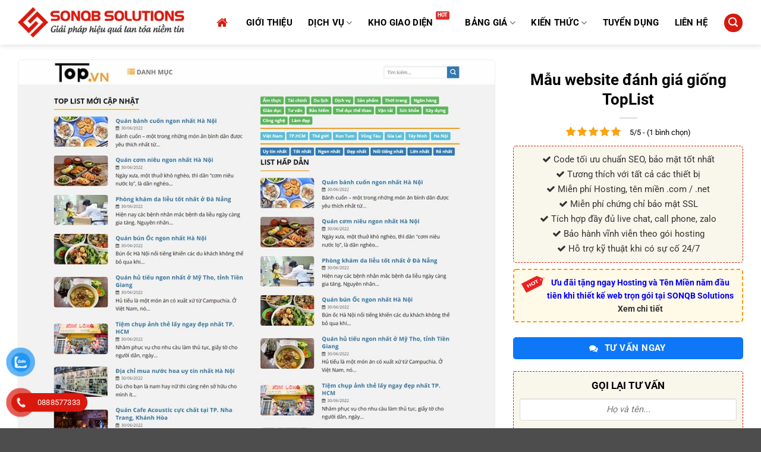

--- FILE ---
content_type: text/html; charset=UTF-8
request_url: https://sonqb.com/giao-dien-web/mau-website-danh-gia-giong-toplist.html
body_size: 41157
content:
<!DOCTYPE html><html lang="vi" class="loading-site no-js"><head><meta charset="UTF-8" /><link rel="profile" href="https://gmpg.org/xfn/11" /><link rel="pingback" href="https://sonqb.com/xmlrpc.php" /> <script type="155e0490a60b12d600fb8981-text/javascript">(function(html){html.className = html.className.replace(/\bno-js\b/,'js')})(document.documentElement);</script> <meta name='robots' content='index, follow, max-image-preview:large, max-snippet:-1, max-video-preview:-1' /><style>img:is([sizes="auto" i], [sizes^="auto," i]) { contain-intrinsic-size: 3000px 1500px }</style><meta name="viewport" content="width=device-width, initial-scale=1" /><title>Mẫu website đánh giá giống TopList - SONQB Solutions</title><link rel="canonical" href="https://sonqb.com/giao-dien-web/mau-website-danh-gia-giong-toplist.html" /><meta property="og:locale" content="vi_VN" /><meta property="og:type" content="article" /><meta property="og:title" content="Mẫu website đánh giá giống TopList - SONQB Solutions" /><meta property="og:url" content="https://sonqb.com/giao-dien-web/mau-website-danh-gia-giong-toplist.html" /><meta property="og:site_name" content="SONQB Solutions" /><meta property="article:publisher" content="https://www.facebook.com/sonqb.solutions" /><meta property="article:modified_time" content="2023-06-09T11:49:57+00:00" /><meta property="og:image" content="https://sonqb.com/media/2023/06/toplist.jpg" /><meta property="og:image:width" content="900" /><meta property="og:image:height" content="900" /><meta property="og:image:type" content="image/jpeg" /><meta name="twitter:card" content="summary_large_image" /> <script type="application/ld+json" class="yoast-schema-graph">{"@context":"https://schema.org","@graph":[{"@type":"WebPage","@id":"https://sonqb.com/giao-dien-web/mau-website-danh-gia-giong-toplist.html","url":"https://sonqb.com/giao-dien-web/mau-website-danh-gia-giong-toplist.html","name":"Mẫu website đánh giá giống TopList - SONQB Solutions","isPartOf":{"@id":"https://sonqb.com/#website"},"primaryImageOfPage":{"@id":"https://sonqb.com/giao-dien-web/mau-website-danh-gia-giong-toplist.html#primaryimage"},"image":{"@id":"https://sonqb.com/giao-dien-web/mau-website-danh-gia-giong-toplist.html#primaryimage"},"thumbnailUrl":"https://sonqb.com/media/2023/06/toplist.jpg","datePublished":"2023-06-03T21:25:23+00:00","dateModified":"2023-06-09T11:49:57+00:00","breadcrumb":{"@id":"https://sonqb.com/giao-dien-web/mau-website-danh-gia-giong-toplist.html#breadcrumb"},"inLanguage":"vi","potentialAction":[{"@type":"ReadAction","target":["https://sonqb.com/giao-dien-web/mau-website-danh-gia-giong-toplist.html"]}]},{"@type":"ImageObject","inLanguage":"vi","@id":"https://sonqb.com/giao-dien-web/mau-website-danh-gia-giong-toplist.html#primaryimage","url":"https://sonqb.com/media/2023/06/toplist.jpg","contentUrl":"https://sonqb.com/media/2023/06/toplist.jpg","width":900,"height":900},{"@type":"BreadcrumbList","@id":"https://sonqb.com/giao-dien-web/mau-website-danh-gia-giong-toplist.html#breadcrumb","itemListElement":[{"@type":"ListItem","position":1,"name":"Trang chủ","item":"https://sonqb.com/"},{"@type":"ListItem","position":2,"name":"Kho giao diện","item":"https://sonqb.com/kho-giao-dien"},{"@type":"ListItem","position":3,"name":"Mẫu website đánh giá giống TopList"}]},{"@type":"WebSite","@id":"https://sonqb.com/#website","url":"https://sonqb.com/","name":"SONQB Solutions","description":"Thiết kế Website &amp; Marketing Online !","publisher":{"@id":"https://sonqb.com/#organization"},"potentialAction":[{"@type":"SearchAction","target":{"@type":"EntryPoint","urlTemplate":"https://sonqb.com/?s={search_term_string}"},"query-input":{"@type":"PropertyValueSpecification","valueRequired":true,"valueName":"search_term_string"}}],"inLanguage":"vi"},{"@type":"Organization","@id":"https://sonqb.com/#organization","name":"SONQB Solutions","url":"https://sonqb.com/","logo":{"@type":"ImageObject","inLanguage":"vi","@id":"https://sonqb.com/#/schema/logo/image/","url":"https://sonqb.com/media/2021/03/favicon.png","contentUrl":"https://sonqb.com/media/2021/03/favicon.png","width":512,"height":512,"caption":"SONQB Solutions"},"image":{"@id":"https://sonqb.com/#/schema/logo/image/"},"sameAs":["https://www.facebook.com/sonqb.solutions"]}]}</script> <link rel='prefetch' href='https://sonqb.com/wp-content/themes/flatsome/assets/js/flatsome.js?ver=e2eddd6c228105dac048' /><link rel='prefetch' href='https://sonqb.com/wp-content/themes/flatsome/assets/js/chunk.slider.js?ver=3.20.3' /><link rel='prefetch' href='https://sonqb.com/wp-content/themes/flatsome/assets/js/chunk.popups.js?ver=3.20.3' /><link rel='prefetch' href='https://sonqb.com/wp-content/themes/flatsome/assets/js/chunk.tooltips.js?ver=3.20.3' /><link rel='prefetch' href='https://sonqb.com/wp-content/themes/flatsome/assets/js/woocommerce.js?ver=1c9be63d628ff7c3ff4c' /><link rel="alternate" type="application/rss+xml" title="Dòng thông tin SONQB Solutions &raquo;" href="https://sonqb.com/feed" /><link rel="alternate" type="application/rss+xml" title="SONQB Solutions &raquo; Dòng bình luận" href="https://sonqb.com/comments/feed" /><link rel="alternate" type="application/rss+xml" title="SONQB Solutions &raquo; Mẫu website đánh giá giống TopList Dòng bình luận" href="https://sonqb.com/giao-dien-web/mau-website-danh-gia-giong-toplist.html/feed" /><link data-optimized="2" rel="stylesheet" href="https://sonqb.com/wp-content/litespeed/css/ffd4cd994098a67466e302f92362f6a5.css?ver=d486b" /><style id='woocommerce-inline-inline-css' type='text/css'>.woocommerce form .form-row .required { visibility: visible; }</style><style id='flatsome-main-inline-css' type='text/css'>@font-face {
				font-family: "fl-icons";
				font-display: block;
				src: url(https://sonqb.com/wp-content/themes/flatsome/assets/css/icons/fl-icons.eot?v=3.20.3);
				src:
					url(https://sonqb.com/wp-content/themes/flatsome/assets/css/icons/fl-icons.eot#iefix?v=3.20.3) format("embedded-opentype"),
					url(https://sonqb.com/wp-content/themes/flatsome/assets/css/icons/fl-icons.woff2?v=3.20.3) format("woff2"),
					url(https://sonqb.com/wp-content/themes/flatsome/assets/css/icons/fl-icons.ttf?v=3.20.3) format("truetype"),
					url(https://sonqb.com/wp-content/themes/flatsome/assets/css/icons/fl-icons.woff?v=3.20.3) format("woff"),
					url(https://sonqb.com/wp-content/themes/flatsome/assets/css/icons/fl-icons.svg?v=3.20.3#fl-icons) format("svg");
			}</style> <script type="155e0490a60b12d600fb8981-text/javascript" src="https://sonqb.com/wp-includes/js/jquery/jquery.min.js?ver=3.7.1" id="jquery-core-js"></script> <script data-optimized="1" type="155e0490a60b12d600fb8981-text/javascript" src="https://sonqb.com/wp-content/litespeed/js/2b0fe9a02735435f388e74e8656c9e67.js?ver=7cdd5" id="jquery-migrate-js"></script> <script data-optimized="1" type="155e0490a60b12d600fb8981-text/javascript" src="https://sonqb.com/wp-content/litespeed/js/6c304e5e496e3f4de7848f277ab4e441.js?ver=4dfb0" id="wc-jquery-blockui-js" data-wp-strategy="defer"></script> <script type="155e0490a60b12d600fb8981-text/javascript" id="wc-add-to-cart-js-extra">/*  */
var wc_add_to_cart_params = {"ajax_url":"\/wp-admin\/admin-ajax.php","wc_ajax_url":"\/?wc-ajax=%%endpoint%%","i18n_view_cart":"Xem gi\u1ecf h\u00e0ng","cart_url":"https:\/\/sonqb.com\/thanh-toan","is_cart":"","cart_redirect_after_add":"no"};
/*  */</script> <script data-optimized="1" type="155e0490a60b12d600fb8981-text/javascript" src="https://sonqb.com/wp-content/litespeed/js/da6069128f6f01ba1160f029365047a0.js?ver=b82fd" id="wc-add-to-cart-js" defer="defer" data-wp-strategy="defer"></script> <script type="155e0490a60b12d600fb8981-text/javascript" id="wc-single-product-js-extra">/*  */
var wc_single_product_params = {"i18n_required_rating_text":"Vui l\u00f2ng ch\u1ecdn m\u1ed9t m\u1ee9c \u0111\u00e1nh gi\u00e1","i18n_rating_options":["1 tr\u00ean 5 sao","2 tr\u00ean 5 sao","3 tr\u00ean 5 sao","4 tr\u00ean 5 sao","5 tr\u00ean 5 sao"],"i18n_product_gallery_trigger_text":"Xem th\u01b0 vi\u1ec7n \u1ea3nh to\u00e0n m\u00e0n h\u00ecnh","review_rating_required":"yes","flexslider":{"rtl":false,"animation":"slide","smoothHeight":true,"directionNav":false,"controlNav":"thumbnails","slideshow":false,"animationSpeed":500,"animationLoop":false,"allowOneSlide":false},"zoom_enabled":"","zoom_options":[],"photoswipe_enabled":"","photoswipe_options":{"shareEl":false,"closeOnScroll":false,"history":false,"hideAnimationDuration":0,"showAnimationDuration":0},"flexslider_enabled":""};
/*  */</script> <script data-optimized="1" type="155e0490a60b12d600fb8981-text/javascript" src="https://sonqb.com/wp-content/litespeed/js/fed498762a0cbeb87767ce09a56fbb44.js?ver=dd384" id="wc-single-product-js" defer="defer" data-wp-strategy="defer"></script> <script data-optimized="1" type="155e0490a60b12d600fb8981-text/javascript" src="https://sonqb.com/wp-content/litespeed/js/ff26a745e7f01a33f2af385f59e26f83.js?ver=1cb77" id="wc-js-cookie-js" data-wp-strategy="defer"></script> <link rel="https://api.w.org/" href="https://sonqb.com/wp-json/" /><link rel="alternate" title="JSON" type="application/json" href="https://sonqb.com/wp-json/wp/v2/product/9538" /><link rel="EditURI" type="application/rsd+xml" title="RSD" href="https://sonqb.com/xmlrpc.php?rsd" /><link rel='shortlink' href='https://sonqb.com/?p=9538' /><link rel="alternate" title="oNhúng (JSON)" type="application/json+oembed" href="https://sonqb.com/wp-json/oembed/1.0/embed?url=https%3A%2F%2Fsonqb.com%2Fgiao-dien-web%2Fmau-website-danh-gia-giong-toplist.html" /><link rel="alternate" title="oNhúng (XML)" type="text/xml+oembed" href="https://sonqb.com/wp-json/oembed/1.0/embed?url=https%3A%2F%2Fsonqb.com%2Fgiao-dien-web%2Fmau-website-danh-gia-giong-toplist.html&#038;format=xml" /> <script type="application/ld+json">{
    "@context": "https://schema.org/",
    "@type": "CreativeWorkSeries",
    "name": "Mẫu website đánh giá giống TopList",
    "aggregateRating": {
        "@type": "AggregateRating",
        "ratingValue": "5",
        "bestRating": "5",
        "ratingCount": "1"
    }
}</script><meta name="theme-color" content="#0E77F7" /><meta name="msapplication-navbutton-color" content="#0E77F7"><meta name="apple-mobile-web-app-capable" content="yes"><meta name="apple-mobile-web-app-status-bar-style" content="#0E77F7"><meta name='dmca-site-verification' content='N01leVVvQ0szRGhuckp0WkFpT1RuUT090' /><link href="//maxcdn.bootstrapcdn.com/font-awesome/4.7.0/css/font-awesome.min.css" rel="stylesheet"><meta name="generator" content="speculation-rules 1.6.0">
<noscript><style>.woocommerce-product-gallery{ opacity: 1 !important; }</style></noscript><style>.algolia-search-highlight {
				background-color: #fffbcc;
				border-radius: 2px;
				font-style: normal;
			}</style><link rel="icon" href="https://sonqb.com/media/2021/03/cropped-favicon-100x100.png" sizes="32x32" /><link rel="icon" href="https://sonqb.com/media/2021/03/cropped-favicon-300x300.png" sizes="192x192" /><link rel="apple-touch-icon" href="https://sonqb.com/media/2021/03/cropped-favicon-300x300.png" /><meta name="msapplication-TileImage" content="https://sonqb.com/media/2021/03/cropped-favicon-300x300.png" /><style id="custom-css" type="text/css">:root {--primary-color: #da190e;--fs-color-primary: #da190e;--fs-color-secondary: #0e77f7;--fs-color-success: #1e73be;--fs-color-alert: #dd3333;--fs-color-base: #000000;--fs-experimental-link-color: #333333;--fs-experimental-link-color-hover: #1e73be;}.tooltipster-base {--tooltip-color: #fff;--tooltip-bg-color: #000;}.off-canvas-right .mfp-content, .off-canvas-left .mfp-content {--drawer-width: 300px;}.off-canvas .mfp-content.off-canvas-cart {--drawer-width: 360px;}.container-width, .full-width .ubermenu-nav, .container, .row{max-width: 1250px}.row.row-collapse{max-width: 1220px}.row.row-small{max-width: 1242.5px}.row.row-large{max-width: 1280px}body.framed, body.framed header, body.framed .header-wrapper, body.boxed, body.boxed header, body.boxed .header-wrapper, body.boxed .is-sticky-section{ max-width: 1600pxpx}.header-main{height: 75px}#logo img{max-height: 75px}#logo{width:280px;}#logo img{padding:5px 0;}.header-bottom{min-height: 28px}.header-top{min-height: 33px}.transparent .header-main{height: 90px}.transparent #logo img{max-height: 90px}.has-transparent + .page-title:first-of-type,.has-transparent + #main > .page-title,.has-transparent + #main > div > .page-title,.has-transparent + #main .page-header-wrapper:first-of-type .page-title{padding-top: 90px;}.header.show-on-scroll,.stuck .header-main{height:64px!important}.stuck #logo img{max-height: 64px!important}.search-form{ width: 100%;}.header-bg-color {background-color: #ffffff}.header-bottom {background-color: #494949}.top-bar-nav > li > a{line-height: 16px }.header-main .nav > li > a{line-height: 16px }.header-wrapper:not(.stuck) .header-main .header-nav{margin-top: 1px }.stuck .header-main .nav > li > a{line-height: 48px }.header-bottom-nav > li > a{line-height: 16px }@media (max-width: 549px) {.header-main{height: 68px}#logo img{max-height: 68px}}.main-menu-overlay{background-color: #1e73be}.nav-dropdown{border-radius:5px}.nav-dropdown{font-size:100%}.nav-dropdown-has-arrow li.has-dropdown:after{border-bottom-color: rgba(255,255,255,0.94);}.nav .nav-dropdown{background-color: rgba(255,255,255,0.94)}h1,h2,h3,h4,h5,h6,.heading-font{color: #000000;}body{font-size: 95%;}@media screen and (max-width: 549px){body{font-size: 100%;}}body{font-family: Roboto, sans-serif;}body {font-weight: 400;font-style: normal;}.nav > li > a {font-family: Roboto, sans-serif;}.mobile-sidebar-levels-2 .nav > li > ul > li > a {font-family: Roboto, sans-serif;}.nav > li > a,.mobile-sidebar-levels-2 .nav > li > ul > li > a {font-weight: 400;font-style: normal;}h1,h2,h3,h4,h5,h6,.heading-font, .off-canvas-center .nav-sidebar.nav-vertical > li > a{font-family: Roboto, sans-serif;}h1,h2,h3,h4,h5,h6,.heading-font,.banner h1,.banner h2 {font-weight: 700;font-style: normal;}.alt-font{font-family: Roboto, sans-serif;}.alt-font {font-weight: 400!important;font-style: normal!important;}.header:not(.transparent) .header-nav-main.nav > li > a {color: #000000;}.header:not(.transparent) .header-nav-main.nav > li > a:hover,.header:not(.transparent) .header-nav-main.nav > li.active > a,.header:not(.transparent) .header-nav-main.nav > li.current > a,.header:not(.transparent) .header-nav-main.nav > li > a.active,.header:not(.transparent) .header-nav-main.nav > li > a.current{color: #da190e;}.header-nav-main.nav-line-bottom > li > a:before,.header-nav-main.nav-line-grow > li > a:before,.header-nav-main.nav-line > li > a:before,.header-nav-main.nav-box > li > a:hover,.header-nav-main.nav-box > li.active > a,.header-nav-main.nav-pills > li > a:hover,.header-nav-main.nav-pills > li.active > a{color:#FFF!important;background-color: #da190e;}.has-equal-box-heights .box-image {padding-top: 100%;}.badge-inner.on-sale{background-color: #da190e}@media screen and (min-width: 550px){.products .box-vertical .box-image{min-width: 300px!important;width: 300px!important;}}.header-main .social-icons,.header-main .cart-icon strong,.header-main .menu-title,.header-main .header-button > .button.is-outline,.header-main .nav > li > a > i:not(.icon-angle-down){color: #da190e!important;}.header-main .header-button > .button.is-outline,.header-main .cart-icon strong:after,.header-main .cart-icon strong{border-color: #da190e!important;}.header-main .header-button > .button:not(.is-outline){background-color: #da190e!important;}.header-main .current-dropdown .cart-icon strong,.header-main .header-button > .button:hover,.header-main .header-button > .button:hover i,.header-main .header-button > .button:hover span{color:#FFF!important;}.header-main .menu-title:hover,.header-main .social-icons a:hover,.header-main .header-button > .button.is-outline:hover,.header-main .nav > li > a:hover > i:not(.icon-angle-down){color: #333333!important;}.header-main .current-dropdown .cart-icon strong,.header-main .header-button > .button:hover{background-color: #333333!important;}.header-main .current-dropdown .cart-icon strong:after,.header-main .current-dropdown .cart-icon strong,.header-main .header-button > .button:hover{border-color: #333333!important;}.footer-1{background-color: #ffffff}.footer-2{background-color: #777777}button[name='update_cart'] { display: none; }.nav-vertical-fly-out > li + li {border-top-width: 1px; border-top-style: solid;}.label-new.menu-item > a:after{content:"Mới";}.label-hot.menu-item > a:after{content:"Nổi bật";}.label-sale.menu-item > a:after{content:"Giảm giá";}.label-popular.menu-item > a:after{content:"Phổ biến";}</style><style id="kirki-inline-styles">/* cyrillic-ext */
@font-face {
  font-family: 'Roboto';
  font-style: normal;
  font-weight: 400;
  font-stretch: 100%;
  font-display: swap;
  src: url(https://sonqb.com/wp-content/fonts/roboto/KFO7CnqEu92Fr1ME7kSn66aGLdTylUAMa3GUBGEe.woff2) format('woff2');
  unicode-range: U+0460-052F, U+1C80-1C8A, U+20B4, U+2DE0-2DFF, U+A640-A69F, U+FE2E-FE2F;
}
/* cyrillic */
@font-face {
  font-family: 'Roboto';
  font-style: normal;
  font-weight: 400;
  font-stretch: 100%;
  font-display: swap;
  src: url(https://sonqb.com/wp-content/fonts/roboto/KFO7CnqEu92Fr1ME7kSn66aGLdTylUAMa3iUBGEe.woff2) format('woff2');
  unicode-range: U+0301, U+0400-045F, U+0490-0491, U+04B0-04B1, U+2116;
}
/* greek-ext */
@font-face {
  font-family: 'Roboto';
  font-style: normal;
  font-weight: 400;
  font-stretch: 100%;
  font-display: swap;
  src: url(https://sonqb.com/wp-content/fonts/roboto/KFO7CnqEu92Fr1ME7kSn66aGLdTylUAMa3CUBGEe.woff2) format('woff2');
  unicode-range: U+1F00-1FFF;
}
/* greek */
@font-face {
  font-family: 'Roboto';
  font-style: normal;
  font-weight: 400;
  font-stretch: 100%;
  font-display: swap;
  src: url(https://sonqb.com/wp-content/fonts/roboto/KFO7CnqEu92Fr1ME7kSn66aGLdTylUAMa3-UBGEe.woff2) format('woff2');
  unicode-range: U+0370-0377, U+037A-037F, U+0384-038A, U+038C, U+038E-03A1, U+03A3-03FF;
}
/* math */
@font-face {
  font-family: 'Roboto';
  font-style: normal;
  font-weight: 400;
  font-stretch: 100%;
  font-display: swap;
  src: url(https://sonqb.com/wp-content/fonts/roboto/KFO7CnqEu92Fr1ME7kSn66aGLdTylUAMawCUBGEe.woff2) format('woff2');
  unicode-range: U+0302-0303, U+0305, U+0307-0308, U+0310, U+0312, U+0315, U+031A, U+0326-0327, U+032C, U+032F-0330, U+0332-0333, U+0338, U+033A, U+0346, U+034D, U+0391-03A1, U+03A3-03A9, U+03B1-03C9, U+03D1, U+03D5-03D6, U+03F0-03F1, U+03F4-03F5, U+2016-2017, U+2034-2038, U+203C, U+2040, U+2043, U+2047, U+2050, U+2057, U+205F, U+2070-2071, U+2074-208E, U+2090-209C, U+20D0-20DC, U+20E1, U+20E5-20EF, U+2100-2112, U+2114-2115, U+2117-2121, U+2123-214F, U+2190, U+2192, U+2194-21AE, U+21B0-21E5, U+21F1-21F2, U+21F4-2211, U+2213-2214, U+2216-22FF, U+2308-230B, U+2310, U+2319, U+231C-2321, U+2336-237A, U+237C, U+2395, U+239B-23B7, U+23D0, U+23DC-23E1, U+2474-2475, U+25AF, U+25B3, U+25B7, U+25BD, U+25C1, U+25CA, U+25CC, U+25FB, U+266D-266F, U+27C0-27FF, U+2900-2AFF, U+2B0E-2B11, U+2B30-2B4C, U+2BFE, U+3030, U+FF5B, U+FF5D, U+1D400-1D7FF, U+1EE00-1EEFF;
}
/* symbols */
@font-face {
  font-family: 'Roboto';
  font-style: normal;
  font-weight: 400;
  font-stretch: 100%;
  font-display: swap;
  src: url(https://sonqb.com/wp-content/fonts/roboto/KFO7CnqEu92Fr1ME7kSn66aGLdTylUAMaxKUBGEe.woff2) format('woff2');
  unicode-range: U+0001-000C, U+000E-001F, U+007F-009F, U+20DD-20E0, U+20E2-20E4, U+2150-218F, U+2190, U+2192, U+2194-2199, U+21AF, U+21E6-21F0, U+21F3, U+2218-2219, U+2299, U+22C4-22C6, U+2300-243F, U+2440-244A, U+2460-24FF, U+25A0-27BF, U+2800-28FF, U+2921-2922, U+2981, U+29BF, U+29EB, U+2B00-2BFF, U+4DC0-4DFF, U+FFF9-FFFB, U+10140-1018E, U+10190-1019C, U+101A0, U+101D0-101FD, U+102E0-102FB, U+10E60-10E7E, U+1D2C0-1D2D3, U+1D2E0-1D37F, U+1F000-1F0FF, U+1F100-1F1AD, U+1F1E6-1F1FF, U+1F30D-1F30F, U+1F315, U+1F31C, U+1F31E, U+1F320-1F32C, U+1F336, U+1F378, U+1F37D, U+1F382, U+1F393-1F39F, U+1F3A7-1F3A8, U+1F3AC-1F3AF, U+1F3C2, U+1F3C4-1F3C6, U+1F3CA-1F3CE, U+1F3D4-1F3E0, U+1F3ED, U+1F3F1-1F3F3, U+1F3F5-1F3F7, U+1F408, U+1F415, U+1F41F, U+1F426, U+1F43F, U+1F441-1F442, U+1F444, U+1F446-1F449, U+1F44C-1F44E, U+1F453, U+1F46A, U+1F47D, U+1F4A3, U+1F4B0, U+1F4B3, U+1F4B9, U+1F4BB, U+1F4BF, U+1F4C8-1F4CB, U+1F4D6, U+1F4DA, U+1F4DF, U+1F4E3-1F4E6, U+1F4EA-1F4ED, U+1F4F7, U+1F4F9-1F4FB, U+1F4FD-1F4FE, U+1F503, U+1F507-1F50B, U+1F50D, U+1F512-1F513, U+1F53E-1F54A, U+1F54F-1F5FA, U+1F610, U+1F650-1F67F, U+1F687, U+1F68D, U+1F691, U+1F694, U+1F698, U+1F6AD, U+1F6B2, U+1F6B9-1F6BA, U+1F6BC, U+1F6C6-1F6CF, U+1F6D3-1F6D7, U+1F6E0-1F6EA, U+1F6F0-1F6F3, U+1F6F7-1F6FC, U+1F700-1F7FF, U+1F800-1F80B, U+1F810-1F847, U+1F850-1F859, U+1F860-1F887, U+1F890-1F8AD, U+1F8B0-1F8BB, U+1F8C0-1F8C1, U+1F900-1F90B, U+1F93B, U+1F946, U+1F984, U+1F996, U+1F9E9, U+1FA00-1FA6F, U+1FA70-1FA7C, U+1FA80-1FA89, U+1FA8F-1FAC6, U+1FACE-1FADC, U+1FADF-1FAE9, U+1FAF0-1FAF8, U+1FB00-1FBFF;
}
/* vietnamese */
@font-face {
  font-family: 'Roboto';
  font-style: normal;
  font-weight: 400;
  font-stretch: 100%;
  font-display: swap;
  src: url(https://sonqb.com/wp-content/fonts/roboto/KFO7CnqEu92Fr1ME7kSn66aGLdTylUAMa3OUBGEe.woff2) format('woff2');
  unicode-range: U+0102-0103, U+0110-0111, U+0128-0129, U+0168-0169, U+01A0-01A1, U+01AF-01B0, U+0300-0301, U+0303-0304, U+0308-0309, U+0323, U+0329, U+1EA0-1EF9, U+20AB;
}
/* latin-ext */
@font-face {
  font-family: 'Roboto';
  font-style: normal;
  font-weight: 400;
  font-stretch: 100%;
  font-display: swap;
  src: url(https://sonqb.com/wp-content/fonts/roboto/KFO7CnqEu92Fr1ME7kSn66aGLdTylUAMa3KUBGEe.woff2) format('woff2');
  unicode-range: U+0100-02BA, U+02BD-02C5, U+02C7-02CC, U+02CE-02D7, U+02DD-02FF, U+0304, U+0308, U+0329, U+1D00-1DBF, U+1E00-1E9F, U+1EF2-1EFF, U+2020, U+20A0-20AB, U+20AD-20C0, U+2113, U+2C60-2C7F, U+A720-A7FF;
}
/* latin */
@font-face {
  font-family: 'Roboto';
  font-style: normal;
  font-weight: 400;
  font-stretch: 100%;
  font-display: swap;
  src: url(https://sonqb.com/wp-content/fonts/roboto/KFO7CnqEu92Fr1ME7kSn66aGLdTylUAMa3yUBA.woff2) format('woff2');
  unicode-range: U+0000-00FF, U+0131, U+0152-0153, U+02BB-02BC, U+02C6, U+02DA, U+02DC, U+0304, U+0308, U+0329, U+2000-206F, U+20AC, U+2122, U+2191, U+2193, U+2212, U+2215, U+FEFF, U+FFFD;
}
/* cyrillic-ext */
@font-face {
  font-family: 'Roboto';
  font-style: normal;
  font-weight: 700;
  font-stretch: 100%;
  font-display: swap;
  src: url(https://sonqb.com/wp-content/fonts/roboto/KFO7CnqEu92Fr1ME7kSn66aGLdTylUAMa3GUBGEe.woff2) format('woff2');
  unicode-range: U+0460-052F, U+1C80-1C8A, U+20B4, U+2DE0-2DFF, U+A640-A69F, U+FE2E-FE2F;
}
/* cyrillic */
@font-face {
  font-family: 'Roboto';
  font-style: normal;
  font-weight: 700;
  font-stretch: 100%;
  font-display: swap;
  src: url(https://sonqb.com/wp-content/fonts/roboto/KFO7CnqEu92Fr1ME7kSn66aGLdTylUAMa3iUBGEe.woff2) format('woff2');
  unicode-range: U+0301, U+0400-045F, U+0490-0491, U+04B0-04B1, U+2116;
}
/* greek-ext */
@font-face {
  font-family: 'Roboto';
  font-style: normal;
  font-weight: 700;
  font-stretch: 100%;
  font-display: swap;
  src: url(https://sonqb.com/wp-content/fonts/roboto/KFO7CnqEu92Fr1ME7kSn66aGLdTylUAMa3CUBGEe.woff2) format('woff2');
  unicode-range: U+1F00-1FFF;
}
/* greek */
@font-face {
  font-family: 'Roboto';
  font-style: normal;
  font-weight: 700;
  font-stretch: 100%;
  font-display: swap;
  src: url(https://sonqb.com/wp-content/fonts/roboto/KFO7CnqEu92Fr1ME7kSn66aGLdTylUAMa3-UBGEe.woff2) format('woff2');
  unicode-range: U+0370-0377, U+037A-037F, U+0384-038A, U+038C, U+038E-03A1, U+03A3-03FF;
}
/* math */
@font-face {
  font-family: 'Roboto';
  font-style: normal;
  font-weight: 700;
  font-stretch: 100%;
  font-display: swap;
  src: url(https://sonqb.com/wp-content/fonts/roboto/KFO7CnqEu92Fr1ME7kSn66aGLdTylUAMawCUBGEe.woff2) format('woff2');
  unicode-range: U+0302-0303, U+0305, U+0307-0308, U+0310, U+0312, U+0315, U+031A, U+0326-0327, U+032C, U+032F-0330, U+0332-0333, U+0338, U+033A, U+0346, U+034D, U+0391-03A1, U+03A3-03A9, U+03B1-03C9, U+03D1, U+03D5-03D6, U+03F0-03F1, U+03F4-03F5, U+2016-2017, U+2034-2038, U+203C, U+2040, U+2043, U+2047, U+2050, U+2057, U+205F, U+2070-2071, U+2074-208E, U+2090-209C, U+20D0-20DC, U+20E1, U+20E5-20EF, U+2100-2112, U+2114-2115, U+2117-2121, U+2123-214F, U+2190, U+2192, U+2194-21AE, U+21B0-21E5, U+21F1-21F2, U+21F4-2211, U+2213-2214, U+2216-22FF, U+2308-230B, U+2310, U+2319, U+231C-2321, U+2336-237A, U+237C, U+2395, U+239B-23B7, U+23D0, U+23DC-23E1, U+2474-2475, U+25AF, U+25B3, U+25B7, U+25BD, U+25C1, U+25CA, U+25CC, U+25FB, U+266D-266F, U+27C0-27FF, U+2900-2AFF, U+2B0E-2B11, U+2B30-2B4C, U+2BFE, U+3030, U+FF5B, U+FF5D, U+1D400-1D7FF, U+1EE00-1EEFF;
}
/* symbols */
@font-face {
  font-family: 'Roboto';
  font-style: normal;
  font-weight: 700;
  font-stretch: 100%;
  font-display: swap;
  src: url(https://sonqb.com/wp-content/fonts/roboto/KFO7CnqEu92Fr1ME7kSn66aGLdTylUAMaxKUBGEe.woff2) format('woff2');
  unicode-range: U+0001-000C, U+000E-001F, U+007F-009F, U+20DD-20E0, U+20E2-20E4, U+2150-218F, U+2190, U+2192, U+2194-2199, U+21AF, U+21E6-21F0, U+21F3, U+2218-2219, U+2299, U+22C4-22C6, U+2300-243F, U+2440-244A, U+2460-24FF, U+25A0-27BF, U+2800-28FF, U+2921-2922, U+2981, U+29BF, U+29EB, U+2B00-2BFF, U+4DC0-4DFF, U+FFF9-FFFB, U+10140-1018E, U+10190-1019C, U+101A0, U+101D0-101FD, U+102E0-102FB, U+10E60-10E7E, U+1D2C0-1D2D3, U+1D2E0-1D37F, U+1F000-1F0FF, U+1F100-1F1AD, U+1F1E6-1F1FF, U+1F30D-1F30F, U+1F315, U+1F31C, U+1F31E, U+1F320-1F32C, U+1F336, U+1F378, U+1F37D, U+1F382, U+1F393-1F39F, U+1F3A7-1F3A8, U+1F3AC-1F3AF, U+1F3C2, U+1F3C4-1F3C6, U+1F3CA-1F3CE, U+1F3D4-1F3E0, U+1F3ED, U+1F3F1-1F3F3, U+1F3F5-1F3F7, U+1F408, U+1F415, U+1F41F, U+1F426, U+1F43F, U+1F441-1F442, U+1F444, U+1F446-1F449, U+1F44C-1F44E, U+1F453, U+1F46A, U+1F47D, U+1F4A3, U+1F4B0, U+1F4B3, U+1F4B9, U+1F4BB, U+1F4BF, U+1F4C8-1F4CB, U+1F4D6, U+1F4DA, U+1F4DF, U+1F4E3-1F4E6, U+1F4EA-1F4ED, U+1F4F7, U+1F4F9-1F4FB, U+1F4FD-1F4FE, U+1F503, U+1F507-1F50B, U+1F50D, U+1F512-1F513, U+1F53E-1F54A, U+1F54F-1F5FA, U+1F610, U+1F650-1F67F, U+1F687, U+1F68D, U+1F691, U+1F694, U+1F698, U+1F6AD, U+1F6B2, U+1F6B9-1F6BA, U+1F6BC, U+1F6C6-1F6CF, U+1F6D3-1F6D7, U+1F6E0-1F6EA, U+1F6F0-1F6F3, U+1F6F7-1F6FC, U+1F700-1F7FF, U+1F800-1F80B, U+1F810-1F847, U+1F850-1F859, U+1F860-1F887, U+1F890-1F8AD, U+1F8B0-1F8BB, U+1F8C0-1F8C1, U+1F900-1F90B, U+1F93B, U+1F946, U+1F984, U+1F996, U+1F9E9, U+1FA00-1FA6F, U+1FA70-1FA7C, U+1FA80-1FA89, U+1FA8F-1FAC6, U+1FACE-1FADC, U+1FADF-1FAE9, U+1FAF0-1FAF8, U+1FB00-1FBFF;
}
/* vietnamese */
@font-face {
  font-family: 'Roboto';
  font-style: normal;
  font-weight: 700;
  font-stretch: 100%;
  font-display: swap;
  src: url(https://sonqb.com/wp-content/fonts/roboto/KFO7CnqEu92Fr1ME7kSn66aGLdTylUAMa3OUBGEe.woff2) format('woff2');
  unicode-range: U+0102-0103, U+0110-0111, U+0128-0129, U+0168-0169, U+01A0-01A1, U+01AF-01B0, U+0300-0301, U+0303-0304, U+0308-0309, U+0323, U+0329, U+1EA0-1EF9, U+20AB;
}
/* latin-ext */
@font-face {
  font-family: 'Roboto';
  font-style: normal;
  font-weight: 700;
  font-stretch: 100%;
  font-display: swap;
  src: url(https://sonqb.com/wp-content/fonts/roboto/KFO7CnqEu92Fr1ME7kSn66aGLdTylUAMa3KUBGEe.woff2) format('woff2');
  unicode-range: U+0100-02BA, U+02BD-02C5, U+02C7-02CC, U+02CE-02D7, U+02DD-02FF, U+0304, U+0308, U+0329, U+1D00-1DBF, U+1E00-1E9F, U+1EF2-1EFF, U+2020, U+20A0-20AB, U+20AD-20C0, U+2113, U+2C60-2C7F, U+A720-A7FF;
}
/* latin */
@font-face {
  font-family: 'Roboto';
  font-style: normal;
  font-weight: 700;
  font-stretch: 100%;
  font-display: swap;
  src: url(https://sonqb.com/wp-content/fonts/roboto/KFO7CnqEu92Fr1ME7kSn66aGLdTylUAMa3yUBA.woff2) format('woff2');
  unicode-range: U+0000-00FF, U+0131, U+0152-0153, U+02BB-02BC, U+02C6, U+02DA, U+02DC, U+0304, U+0308, U+0329, U+2000-206F, U+20AC, U+2122, U+2191, U+2193, U+2212, U+2215, U+FEFF, U+FFFD;
}</style></head><body class="wp-singular product-template-default single single-product postid-9538 wp-theme-flatsome wp-child-theme-sonqbz theme-flatsome woocommerce woocommerce-page woocommerce-no-js header-shadow lightbox nav-dropdown-has-arrow nav-dropdown-has-shadow has-lightbox"><a class="skip-link screen-reader-text" href="#main">Bỏ qua nội dung</a><div id="wrapper"><header id="header" class="header has-sticky sticky-jump"><div class="header-wrapper"><div id="masthead" class="header-main "><div class="header-inner flex-row container logo-left medium-logo-center" role="navigation"><div id="logo" class="flex-col logo"><a href="https://sonqb.com/" title="SONQB Solutions - Thiết kế Website &amp; Marketing Online !" rel="home">
<img width="356" height="65" src="https://sonqb.com/media/2021/03/logo-sonqb-solutions.png" class="header_logo header-logo" alt="SONQB Solutions"/><img  width="356" height="65" src="https://sonqb.com/media/2021/03/logo-sonqb-solutions.png" class="header-logo-dark" alt="SONQB Solutions"/></a></div><div class="flex-col show-for-medium flex-left"><ul class="mobile-nav nav nav-left "><li class="nav-icon has-icon"><div class="header-button">		<a href="#" class="icon primary button circle is-small" data-open="#main-menu" data-pos="left" data-bg="main-menu-overlay" role="button" aria-label="Menu" aria-controls="main-menu" aria-expanded="false" aria-haspopup="dialog" data-flatsome-role-button>
<i class="icon-menu" aria-hidden="true"></i>					</a></div></li></ul></div><div class="flex-col hide-for-medium flex-left
flex-grow"><ul class="header-nav header-nav-main nav nav-left  nav-size-large nav-spacing-xlarge nav-uppercase nav-prompts-overlay" ></ul></div><div class="flex-col hide-for-medium flex-right"><ul class="header-nav header-nav-main nav nav-right  nav-size-large nav-spacing-xlarge nav-uppercase nav-prompts-overlay"><li id="menu-item-7486" class="has-icon-left menu-item menu-item-type-post_type menu-item-object-page menu-item-home menu-item-7486 menu-item-design-default"><a href="https://sonqb.com/" class="nav-top-link"><i class="icon-home" aria-hidden="true"></i><i class="fa fa-home"></i></a></li><li id="menu-item-821" class="menu-item menu-item-type-post_type menu-item-object-page menu-item-821 menu-item-design-default"><a href="https://sonqb.com/gioi-thieu" class="nav-top-link">Giới thiệu</a></li><li id="menu-item-4427" class="menu-item menu-item-type-custom menu-item-object-custom menu-item-has-children menu-item-4427 menu-item-design-default has-dropdown"><a href="#" class="nav-top-link" aria-expanded="false" aria-haspopup="menu">Dịch vụ<i class="icon-angle-down" aria-hidden="true"></i></a><ul class="sub-menu nav-dropdown nav-dropdown-simple"><li id="menu-item-3464" class="menu-item menu-item-type-custom menu-item-object-custom menu-item-has-children menu-item-3464 nav-dropdown-col"><a href="#">Dịch vụ web</a><ul class="sub-menu nav-column nav-dropdown-simple"><li id="menu-item-4116" class="menu-item menu-item-type-post_type menu-item-object-page menu-item-4116"><a href="https://sonqb.com/dich-vu-thiet-ke-website-uy-tin-chuyen-nghiep">Thiết kế website</a></li><li id="menu-item-3483" class="menu-item menu-item-type-post_type menu-item-object-page menu-item-3483"><a href="https://sonqb.com/dich-vu-quan-tri-website-chuyen-nghiep">Quản trị Website</a></li><li id="menu-item-3465" class="menu-item menu-item-type-post_type menu-item-object-page menu-item-3465"><a href="https://sonqb.com/bang-bao-gia-ten-mien">Đăng ký tên miền</a></li><li id="menu-item-3466" class="menu-item menu-item-type-post_type menu-item-object-page menu-item-3466"><a href="https://sonqb.com/bang-gia-hosting-ssd-gia-tot-uy-tin-chat-luong">Hosting SSD giá tốt</a></li><li id="menu-item-4117" class="menu-item menu-item-type-post_type menu-item-object-page menu-item-4117"><a href="https://sonqb.com/dich-vu-seo-website-uy-tin-chuyen-nghiep">SEO Website lên top</a></li><li id="menu-item-6182" class="menu-item menu-item-type-post_type menu-item-object-page menu-item-6182"><a href="https://sonqb.com/dich-vu-tao-dia-diem-xac-minh-dia-diem-google-maps">Xác minh Google Maps</a></li><li id="menu-item-4123" class="menu-item menu-item-type-post_type menu-item-object-page menu-item-4123"><a href="https://sonqb.com/dich-vu-seo-google-maps-seo-dia-diem-cong-ty">SEO Google Maps uy tín</a></li></ul></li><li id="menu-item-4313" class="menu-item menu-item-type-custom menu-item-object-custom menu-item-has-children menu-item-4313 nav-dropdown-col"><a href="/dich-vu-marketing-online-chuyen-nghiep">Marketing Online</a><ul class="sub-menu nav-column nav-dropdown-simple"><li id="menu-item-4125" class="menu-item menu-item-type-post_type menu-item-object-page menu-item-4125"><a href="https://sonqb.com/dich-vu-quang-cao-google-ads-uy-tin-chuyen-nghiep">Quảng cáo Google Ads</a></li><li id="menu-item-4124" class="menu-item menu-item-type-post_type menu-item-object-page menu-item-4124"><a href="https://sonqb.com/dich-vu-quang-cao-facebook-uy-tin-chuyen-nghiep">Quảng cáo Facebook</a></li><li id="menu-item-4121" class="menu-item menu-item-type-post_type menu-item-object-page menu-item-4121"><a href="https://sonqb.com/dich-vu-quang-cao-zalo-uy-tin-chuyen-nghiep">Quảng cáo Zalo uy tín</a></li><li id="menu-item-5856" class="menu-item menu-item-type-post_type menu-item-object-page menu-item-5856"><a href="https://sonqb.com/dich-vu-quang-cao-tiktok-uy-tin-chuyen-nghiep">Quảng cáo Tiktok</a></li><li id="menu-item-5855" class="menu-item menu-item-type-post_type menu-item-object-page menu-item-5855"><a href="https://sonqb.com/dich-vu-quang-cao-coc-coc-uy-tin-chuyen-nghiep">Quảng cáo Cốc Cốc</a></li><li id="menu-item-6183" class="menu-item menu-item-type-post_type menu-item-object-page menu-item-6183"><a href="https://sonqb.com/dich-vu-quang-cao-youtube-uy-tin-chuyen-nghiep">Quảng cáo Youtube uy tín</a></li><li id="menu-item-4122" class="menu-item menu-item-type-post_type menu-item-object-page menu-item-4122"><a href="https://sonqb.com/dich-vu-quan-tri-fanpage-facebook-chuyen-nghiep">Quản trị Fanpage Facebook</a></li></ul></li><li id="menu-item-3481" class="image-column menu-item menu-item-type-custom menu-item-object-custom menu-item-3481"><a href="#" class="dropdown-image-column"><img width="180" height="480" src="https://www.sonqb.com/media/2019/06/img-menu.jpg" title="Dịch vụ của SONQB Solutions" alt="Dịch vụ của SONQB Solutions"/></a></li></ul></li><li id="menu-item-1123" class="label-hot menu-item menu-item-type-custom menu-item-object-custom menu-item-1123 menu-item-design-default"><a href="/kho-giao-dien" class="nav-top-link">Kho giao diện</a></li><li id="menu-item-3252" class="menu-item menu-item-type-custom menu-item-object-custom menu-item-has-children menu-item-3252 menu-item-design-default has-dropdown"><a href="#" class="nav-top-link" aria-expanded="false" aria-haspopup="menu">Bảng giá<i class="icon-angle-down" aria-hidden="true"></i></a><ul class="sub-menu nav-dropdown nav-dropdown-simple"><li id="menu-item-3253" class="menu-item menu-item-type-post_type menu-item-object-page menu-item-3253"><a href="https://sonqb.com/bang-gia-thiet-ke-website-chuyen-nghiep">Thiết kế website</a></li><li id="menu-item-3278" class="menu-item menu-item-type-post_type menu-item-object-page menu-item-3278"><a href="https://sonqb.com/bang-gia-dich-vu-quan-tri-website-chuyen-nghiep">Quản trị website</a></li><li id="menu-item-4477" class="menu-item menu-item-type-post_type menu-item-object-page menu-item-4477"><a href="https://sonqb.com/bang-bao-gia-dich-vu-quan-tri-fanpage">Quản trị Fanpage</a></li><li id="menu-item-4128" class="menu-item menu-item-type-post_type menu-item-object-page menu-item-4128"><a href="https://sonqb.com/bang-gia-dich-vu-quang-cao-zalo">Quảng cáo Zalo</a></li><li id="menu-item-4127" class="menu-item menu-item-type-post_type menu-item-object-page menu-item-4127"><a href="https://sonqb.com/bang-gia-dich-vu-quang-cao-google-ads">Quảng cáo Google</a></li><li id="menu-item-4126" class="menu-item menu-item-type-post_type menu-item-object-page menu-item-4126"><a href="https://sonqb.com/bang-gia-dich-vu-quang-cao-facebook">Quảng cáo Facebook</a></li><li id="menu-item-10716" class="menu-item menu-item-type-post_type menu-item-object-page menu-item-10716"><a href="https://sonqb.com/bang-gia-dich-vu-tuong-tac-mang-xa-hoi">Tăng tương tác MXH</a></li><li id="menu-item-9900" class="menu-item menu-item-type-post_type menu-item-object-page menu-item-9900"><a href="https://sonqb.com/bang-gia-hosting-ssd-gia-tot-uy-tin-chat-luong">Hosting SSD chất lượng</a></li></ul></li><li id="menu-item-8457" class="menu-item menu-item-type-taxonomy menu-item-object-category menu-item-has-children menu-item-8457 menu-item-design-default has-dropdown"><a href="https://sonqb.com/chia-se-kien-thuc" class="nav-top-link" aria-expanded="false" aria-haspopup="menu">Kiến thức<i class="icon-angle-down" aria-hidden="true"></i></a><ul class="sub-menu nav-dropdown nav-dropdown-simple"><li id="menu-item-8460" class="menu-item menu-item-type-taxonomy menu-item-object-category menu-item-8460"><a href="https://sonqb.com/chia-se-kien-thuc/thu-thuat-wordpress">Thủ thuật WordPress</a></li><li id="menu-item-8459" class="menu-item menu-item-type-taxonomy menu-item-object-category menu-item-8459"><a href="https://sonqb.com/chia-se-kien-thuc/thu-thuat-seo-web">Thủ thuật SEO web</a></li><li id="menu-item-8458" class="menu-item menu-item-type-taxonomy menu-item-object-category menu-item-8458"><a href="https://sonqb.com/chia-se-kien-thuc/kinh-doanh-online">Kinh doanh online</a></li></ul></li><li id="menu-item-4341" class="menu-item menu-item-type-post_type menu-item-object-page menu-item-4341 menu-item-design-default"><a href="https://sonqb.com/tuyen-dung" class="nav-top-link">Tuyển dụng</a></li><li id="menu-item-816" class="menu-item menu-item-type-post_type menu-item-object-page menu-item-816 menu-item-design-default"><a href="https://sonqb.com/lien-he" class="nav-top-link">Liên hệ</a></li><li class="header-search header-search-lightbox has-icon"><div class="header-button">		<a href="#search-lightbox" class="icon primary button circle is-small" aria-label="Tìm kiếm" data-open="#search-lightbox" data-focus="input.search-field" role="button" aria-expanded="false" aria-haspopup="dialog" aria-controls="search-lightbox" data-flatsome-role-button><i class="icon-search" aria-hidden="true" style="font-size:16px;"></i></a></div><div id="search-lightbox" class="mfp-hide dark text-center"><div class="searchform-wrapper ux-search-box relative form-flat is-large"><form role="search" method="get" class="searchform" action="https://sonqb.com/"><div class="flex-row relative"><div class="flex-col flex-grow">
<label class="screen-reader-text" for="woocommerce-product-search-field-0">Tìm kiếm:</label>
<input type="search" id="woocommerce-product-search-field-0" class="search-field mb-0" placeholder="Nhập từ khóa tìm mẫu web..." value="" name="s" />
<input type="hidden" name="post_type" value="product" /></div><div class="flex-col">
<button type="submit" value="Tìm kiếm" class="ux-search-submit submit-button secondary button  icon mb-0" aria-label="Gửi">
<i class="icon-search" aria-hidden="true"></i>			</button></div></div><div class="live-search-results text-left z-top"></div></form></div></div></li></ul></div><div class="flex-col show-for-medium flex-right"><ul class="mobile-nav nav nav-right "><li class="header-search header-search-lightbox has-icon"><div class="header-button">		<a href="#search-lightbox" class="icon primary button circle is-small" aria-label="Tìm kiếm" data-open="#search-lightbox" data-focus="input.search-field" role="button" aria-expanded="false" aria-haspopup="dialog" aria-controls="search-lightbox" data-flatsome-role-button><i class="icon-search" aria-hidden="true" style="font-size:16px;"></i></a></div><div id="search-lightbox" class="mfp-hide dark text-center"><div class="searchform-wrapper ux-search-box relative form-flat is-large"><form role="search" method="get" class="searchform" action="https://sonqb.com/"><div class="flex-row relative"><div class="flex-col flex-grow">
<label class="screen-reader-text" for="woocommerce-product-search-field-1">Tìm kiếm:</label>
<input type="search" id="woocommerce-product-search-field-1" class="search-field mb-0" placeholder="Nhập từ khóa tìm mẫu web..." value="" name="s" />
<input type="hidden" name="post_type" value="product" /></div><div class="flex-col">
<button type="submit" value="Tìm kiếm" class="ux-search-submit submit-button secondary button  icon mb-0" aria-label="Gửi">
<i class="icon-search" aria-hidden="true"></i>			</button></div></div><div class="live-search-results text-left z-top"></div></form></div></div></li></ul></div></div></div><div class="header-bg-container fill"><div class="header-bg-image fill"></div><div class="header-bg-color fill"></div></div></div></header><main id="main" class=""><div class="shop-container"><div class="container"><div class="woocommerce-notices-wrapper"></div></div><div id="product-9538" class="product type-product post-9538 status-publish first instock product_cat-website-tin-tuc-blog product_tag-affiliate product_tag-danh-gia product_tag-review product_tag-top-list has-post-thumbnail sale purchasable product-type-simple"><div class="custom-product-page ux-layout-2524 ux-layout-scope-global"><div class="row align-middle"  id="row-1971544457"><div id="col-649043944" class="col medium-8 small-12 large-8"  ><div class="col-inner"  ><div class="product-images relative mb-half has-hover woocommerce-product-gallery woocommerce-product-gallery--with-images woocommerce-product-gallery--columns-4 images" data-columns="4"><div class="badge-container is-larger absolute left top z-1"><div class="callout badge badge-circle"><div class="badge-inner secondary on-sale"><span class="onsale">-40%</span></div></div></div><div class="image-tools absolute top show-on-hover right z-3"></div><div class="woocommerce-product-gallery__wrapper product-gallery-slider slider slider-nav-small mb-half"
data-flickity-options='{
"cellAlign": "center",
"wrapAround": true,
"autoPlay": false,
"prevNextButtons":true,
"adaptiveHeight": true,
"imagesLoaded": true,
"lazyLoad": 1,
"dragThreshold" : 15,
"pageDots": false,
"rightToLeft": false       }'><div data-thumb="https://sonqb.com/media/2023/06/toplist-100x100.jpg" data-thumb-alt="Mẫu website đánh giá giống TopList" data-thumb-srcset="https://sonqb.com/media/2023/06/toplist-100x100.jpg 100w, https://sonqb.com/media/2023/06/toplist-300x300.jpg 300w, https://sonqb.com/media/2023/06/toplist.jpg 900w"  data-thumb-sizes="(max-width: 100px) 100vw, 100px" class="woocommerce-product-gallery__image slide first"><a href="https://sonqb.com/media/2023/06/toplist.jpg"><img width="900" height="900" src="https://sonqb.com/media/2023/06/toplist.jpg" class="wp-post-image ux-skip-lazy" alt="Mẫu website đánh giá giống TopList" data-caption="" data-src="https://sonqb.com/media/2023/06/toplist.jpg" data-large_image="https://sonqb.com/media/2023/06/toplist.jpg" data-large_image_width="900" data-large_image_height="900" decoding="async" fetchpriority="high" srcset="https://sonqb.com/media/2023/06/toplist.jpg 900w, https://sonqb.com/media/2023/06/toplist-300x300.jpg 300w, https://sonqb.com/media/2023/06/toplist-100x100.jpg 100w" sizes="(max-width: 900px) 100vw, 900px" /></a></div></div><div class="image-tools absolute bottom left z-3">
<a role="button" href="#product-zoom" class="zoom-button button is-outline circle icon tooltip hide-for-small" title="Phóng to" aria-label="Phóng to" data-flatsome-role-button><i class="icon-expand" aria-hidden="true"></i></a></div></div></div></div><div id="col-405348418" class="col medium-4 small-12 large-4"  ><div class="col-inner text-center"  ><div class="product-breadcrumb-container is-small"><nav class="woocommerce-breadcrumb breadcrumbs uppercase" aria-label="Breadcrumb"><a href="https://sonqb.com">Trang chủ</a> <span class="divider">&#47;</span> <a href="https://sonqb.com/kho-giao-dien/website-tin-tuc-blog">Tin tức - blog</a></nav></div><div class="product-title-container"><h1 class="product-title product_title entry-title">
Mẫu website đánh giá giống TopList</h1><div class="is-divider small"></div></div><div class="add-to-cart-container form-normal is-normal"><div class="vote-sp"><div class="kk-star-ratings kksr-shortcode"
data-payload='{&quot;id&quot;:&quot;9538&quot;,&quot;slug&quot;:&quot;default&quot;,&quot;ignore&quot;:&quot;&quot;,&quot;reference&quot;:&quot;shortcode&quot;,&quot;align&quot;:&quot;&quot;,&quot;class&quot;:&quot;&quot;,&quot;count&quot;:&quot;1&quot;,&quot;legendonly&quot;:&quot;&quot;,&quot;readonly&quot;:&quot;&quot;,&quot;score&quot;:&quot;5&quot;,&quot;starsonly&quot;:&quot;&quot;,&quot;valign&quot;:&quot;&quot;,&quot;best&quot;:&quot;5&quot;,&quot;gap&quot;:&quot;3&quot;,&quot;greet&quot;:&quot;Hãy bình chọn product !&quot;,&quot;legend&quot;:&quot;5\/5 - (1 bình chọn)&quot;,&quot;size&quot;:&quot;16&quot;,&quot;title&quot;:&quot;Mẫu website đánh giá giống TopList&quot;,&quot;width&quot;:&quot;93.5&quot;,&quot;_legend&quot;:&quot;{score}\/{best} - ({count} {votes})&quot;,&quot;font_factor&quot;:&quot;1.25&quot;}'><div class="kksr-stars"><div class="kksr-stars-inactive"><div class="kksr-star" data-star="1" style="padding-right: 3px"><div class="kksr-icon" style="width: 16px; height: 16px;"></div></div><div class="kksr-star" data-star="2" style="padding-right: 3px"><div class="kksr-icon" style="width: 16px; height: 16px;"></div></div><div class="kksr-star" data-star="3" style="padding-right: 3px"><div class="kksr-icon" style="width: 16px; height: 16px;"></div></div><div class="kksr-star" data-star="4" style="padding-right: 3px"><div class="kksr-icon" style="width: 16px; height: 16px;"></div></div><div class="kksr-star" data-star="5" style="padding-right: 3px"><div class="kksr-icon" style="width: 16px; height: 16px;"></div></div></div><div class="kksr-stars-active" style="width: 93.5px;"><div class="kksr-star" style="padding-right: 3px"><div class="kksr-icon" style="width: 16px; height: 16px;"></div></div><div class="kksr-star" style="padding-right: 3px"><div class="kksr-icon" style="width: 16px; height: 16px;"></div></div><div class="kksr-star" style="padding-right: 3px"><div class="kksr-icon" style="width: 16px; height: 16px;"></div></div><div class="kksr-star" style="padding-right: 3px"><div class="kksr-icon" style="width: 16px; height: 16px;"></div></div><div class="kksr-star" style="padding-right: 3px"><div class="kksr-icon" style="width: 16px; height: 16px;"></div></div></div></div><div class="kksr-legend" style="font-size: 12.8px;">
5/5 - (1 bình chọn)</div></div></div><div class="tip-sp">
<i class="fa fa-check"></i> Code tối ưu chuẩn SEO, bảo mật tốt nhất<br>
<i class="fa fa-check"></i> Tương thích với tất cả các thiết bị<br>
<i class="fa fa-check"></i> Miễn phí Hosting, tên miền .com / .net<br>
<i class="fa fa-check"></i> Miễn phí chứng chỉ bảo mật SSL<br>
<i class="fa fa-check"></i> Tích hợp đầy đủ live chat, call phone, zalo<br>
<i class="fa fa-check"></i> Bảo hành vĩnh viễn theo gói hosting<br>
<i class="fa fa-check"></i> Hỗ trợ kỹ thuật khi có sự cố 24/7</div><div class="div-khuyen-mai"><p>Ưu đãi tặng ngay Hosting và Tên Miền năm đầu tiên khi thiết kế web trọn gói tại SONQB Solutions <a href="https://sonqb.com/bang-gia-thiet-ke-website-chuyen-nghiep" target="_blank">Xem chi tiết</a></p></div><form class="cart" action="https://sonqb.com/giao-dien-web/mau-website-danh-gia-giong-toplist.html" method="post" enctype='multipart/form-data'><div class="ux-quantity quantity buttons_added">
<input type="button" value="-" class="ux-quantity__button ux-quantity__button--minus button minus is-form" aria-label="Giảm số lượng Mẫu website đánh giá giống TopList">				<label class="screen-reader-text" for="quantity_696de7460e879">Mẫu website đánh giá giống TopList số lượng</label>
<input
type="number"
id="quantity_696de7460e879"
class="input-text qty text"
name="quantity"
value="1"
aria-label="Số lượng sản phẩm"
min="1"
max=""
step="1"
placeholder=""
inputmode="numeric"
autocomplete="off"
/>
<input type="button" value="+" class="ux-quantity__button ux-quantity__button--plus button plus is-form" aria-label="Tăng số lượng Mẫu website đánh giá giống TopList"></div>
<button type="submit" name="add-to-cart" value="9538" class="single_add_to_cart_button button alt">Thêm vào giỏ hàng</button><a class="single_add_to_cart_button bt-zalo button alt" target="_blank" href="https://zalo.me/0888577333"><i class='fa fa-comments'></i> Tư vấn ngay</a></form><div class="wpcf7 no-js" id="wpcf7-f7472-p9538-o1" lang="vi" dir="ltr" data-wpcf7-id="7472"><div class="screen-reader-response"><p role="status" aria-live="polite" aria-atomic="true"></p><ul></ul></div><form action="/giao-dien-web/mau-website-danh-gia-giong-toplist.html#wpcf7-f7472-p9538-o1" method="post" class="wpcf7-form init" aria-label="Form liên hệ" novalidate="novalidate" data-status="init"><fieldset class="hidden-fields-container"><input type="hidden" name="_wpcf7" value="7472" /><input type="hidden" name="_wpcf7_version" value="6.1.3" /><input type="hidden" name="_wpcf7_locale" value="vi" /><input type="hidden" name="_wpcf7_unit_tag" value="wpcf7-f7472-p9538-o1" /><input type="hidden" name="_wpcf7_container_post" value="9538" /><input type="hidden" name="_wpcf7_posted_data_hash" value="" /><input type="hidden" name="_wpcf7_recaptcha_response" value="" /></fieldset><div class="form-sdt"><h4>GỌI LẠI TƯ VẤN</h4><p><span class="wpcf7-form-control-wrap" data-name="your-name"><input size="40" maxlength="400" class="wpcf7-form-control wpcf7-text wpcf7-validates-as-required" aria-required="true" aria-invalid="false" placeholder="Họ và tên..." value="" type="text" name="your-name" /></span><br />
<span class="wpcf7-form-control-wrap" data-name="so-dien-thoai"><input size="40" maxlength="400" class="wpcf7-form-control wpcf7-tel wpcf7-validates-as-required wpcf7-text wpcf7-validates-as-tel" aria-required="true" aria-invalid="false" placeholder="Để lại số điện thoại, chúng tôi sẽ liên hệ lại ngay..." value="" type="tel" name="so-dien-thoai" /></span></p><center><p><input class="wpcf7-form-control wpcf7-submit has-spinner" type="submit" value="GỌI LẠI NGAY" /></p></center></div><div class="wpcf7-response-output" aria-hidden="true"></div></form></div></div><div class="social-icons share-icons share-row relative" ><a href="https://www.facebook.com/sharer.php?u=https://sonqb.com/giao-dien-web/mau-website-danh-gia-giong-toplist.html" data-label="Facebook" onclick="if (!window.__cfRLUnblockHandlers) return false; window.open(this.href,this.title,'width=500,height=500,top=300px,left=300px'); return false;" target="_blank" class="icon primary button circle tooltip facebook" title="Chia sẻ trên Facebook" aria-label="Chia sẻ trên Facebook" rel="noopener nofollow" data-cf-modified-155e0490a60b12d600fb8981-=""><i class="icon-facebook" aria-hidden="true"></i></a><a href="https://twitter.com/share?url=https://sonqb.com/giao-dien-web/mau-website-danh-gia-giong-toplist.html" onclick="if (!window.__cfRLUnblockHandlers) return false; window.open(this.href,this.title,'width=500,height=500,top=300px,left=300px'); return false;" target="_blank" class="icon primary button circle tooltip twitter" title="Chia sẻ trên Twitter" aria-label="Chia sẻ trên Twitter" rel="noopener nofollow" data-cf-modified-155e0490a60b12d600fb8981-=""><i class="icon-twitter" aria-hidden="true"></i></a><a href="/cdn-cgi/l/email-protection#[base64]" class="icon primary button circle tooltip email" title="Gửi email cho bạn bè" aria-label="Gửi email cho bạn bè" rel="nofollow"><i class="icon-envelop" aria-hidden="true"></i></a><a href="https://pinterest.com/pin/create/button?url=https://sonqb.com/giao-dien-web/mau-website-danh-gia-giong-toplist.html&media=https://sonqb.com/media/2023/06/toplist.jpg&description=M%E1%BA%ABu%20website%20%C4%91%C3%A1nh%20gi%C3%A1%20gi%E1%BB%91ng%20TopList" onclick="if (!window.__cfRLUnblockHandlers) return false; window.open(this.href,this.title,'width=500,height=500,top=300px,left=300px'); return false;" target="_blank" class="icon primary button circle tooltip pinterest" title="Ghim trên Pinterest" aria-label="Ghim trên Pinterest" rel="noopener nofollow" data-cf-modified-155e0490a60b12d600fb8981-=""><i class="icon-pinterest" aria-hidden="true"></i></a><a href="https://www.linkedin.com/shareArticle?mini=true&url=https://sonqb.com/giao-dien-web/mau-website-danh-gia-giong-toplist.html&title=M%E1%BA%ABu%20website%20%C4%91%C3%A1nh%20gi%C3%A1%20gi%E1%BB%91ng%20TopList" onclick="if (!window.__cfRLUnblockHandlers) return false; window.open(this.href,this.title,'width=500,height=500,top=300px,left=300px'); return false;" target="_blank" class="icon primary button circle tooltip linkedin" title="Chia sẻ trên LinkedIn" aria-label="Chia sẻ trên LinkedIn" rel="noopener nofollow" data-cf-modified-155e0490a60b12d600fb8981-=""><i class="icon-linkedin" aria-hidden="true"></i></a><a href="https://tumblr.com/widgets/share/tool?canonicalUrl=https://sonqb.com/giao-dien-web/mau-website-danh-gia-giong-toplist.html" target="_blank" class="icon primary button circle tooltip tumblr" onclick="if (!window.__cfRLUnblockHandlers) return false; window.open(this.href,this.title,'width=500,height=500,top=300px,left=300px'); return false;" title="Chia sẻ trên Tumblr" aria-label="Chia sẻ trên Tumblr" rel="noopener nofollow" data-cf-modified-155e0490a60b12d600fb8981-=""><i class="icon-tumblr" aria-hidden="true"></i></a></div></div></div><style>#row-1971544457 > .col > .col-inner {
  padding: 25px 0px 0px 0px;
}</style></div><div class="woocommerce-tabs wc-tabs-wrapper container tabbed-content"><ul class="tabs wc-tabs product-tabs small-nav-collapse nav nav-uppercase nav-line nav-left" role="tablist"><li role="presentation" class="description_tab active" id="tab-title-description">
<a href="#tab-description" role="tab" aria-selected="true" aria-controls="tab-description">
Mô tả					</a></li></ul><div class="tab-panels"><div class="woocommerce-Tabs-panel woocommerce-Tabs-panel--description panel entry-content active" id="tab-description" role="tabpanel" aria-labelledby="tab-title-description"><p><strong>Mẫu website đánh giá giống TopList</strong> thiết kế chuẩn SEO tương thích với mọi thiết bị và trình duyệt. Được code trên nền tảng mã nguồn mở WordPress dễ dàng sử dụng, load nhanh nhẹ tối ưu với các công cụ tìm kiếm. <strong><a href="https://sonqb.com">SONQB Solutions</a></strong> cam kết liên tục phát triển, cải tiến và nâng cao chất lượng sản phẩm, áp dụng các công nghệ mới, hoàn thiện dịch vụ, thỏa mãn các yêu cầu của Khách hàng với chất lượng được mong đợi ở mức độ cao nhất. Chúng tôi sẽ mang lại cho quý khách một sản phẩm với những chức năng phù hợp và giao diện độc đáo nhằm mang lại hiệu quả cao trong công việc kinh doanh của Khách hàng.</p><section class="section cong-nghe-uu-viet" id="section_1570511136"><div class="section-bg fill" ></div><div class="section-content relative"><h2 style="text-align: center;text-transform: uppercase;">Mẫu website đánh giá giống TopList sử dụng công nghệ web ưu việt</h2>
Với kinh nghiệm nhiều năm trong lĩnh vực thiết kế website, SONQB Solutions lựa chọn <strong>CMS WordPress + WooCommerce</strong> để triển khai dịch vụ thiết kế website thương mại điện tử chuyên nghiệp cho tất cả các khách hàng của chúng tôi.<p style="text-align: left;">Tại sao lại lựa chọn <strong>WordPress + WooCommerce</strong> mà không phải code khác ?</p><h3>1. CÔNG NGHỆ TỐT NHẤT</h3><div class="row"  id="row-855070150"><div id="col-1377886104" class="col medium-8 small-12 large-8"  ><div class="col-inner"  >Khi có ý tưởng xây dựng website bán hàng chuyên nghiệp chúng tôi đã tìm hiểu, nghiên cứu và trải nghiệm qua nhiều nền tảng web tốt nhất hiện nay và cuối cùng chúng tôi đã lựa chọn CMS WordPress + WooCommerce để phát triển vì những lý do sau: công nghệ tốt nhất, được nhiều doanh nghiệp lớn nhỏ trên thế giới sử dụng với khả năng tùy biến và phát triển không giới hạn, được cộng đồng các chuyên gia bậc nhất thế giới nâng cấp liên tục, khả năng bảo mật tuyệt vời, dễ sử dụng và thân thiện với bộ máy tình kiếm … Giao diện được thiết kế tối ưu nhất đem lại trải nghiệm người dùng tốt nhất. Giúp tăng tỉ lệ chuyển tổi tối đa. Việc tăng tỉ lệ chuyển đổi là yếu tố bắt buộc mà không phải ai cũng hiểu, nó giúp doanh nghiệp của bạn thành công trên môi trường Internet đang bùng nổ như hiện nay.</div></div><div id="col-1714195657" class="col medium-4 small-12 large-4"  ><div class="col-inner"  ><div class="img has-hover x md-x lg-x y md-y lg-y" id="image_1536456502"><div class="img-inner dark" >
<img decoding="async" width="400" height="300" src="data:image/svg+xml,%3Csvg%20viewBox%3D%220%200%20400%20300%22%20xmlns%3D%22http%3A%2F%2Fwww.w3.org%2F2000%2Fsvg%22%3E%3C%2Fsvg%3E" data-src="https://sonqb.com/media/2018/05/cong-nghe-tot-nhat.png" class="lazy-load attachment-large size-large" alt="" /></div><style>#image_1536456502 {
  width: 100%;
}</style></div></div></div><style>#row-855070150 > .col > .col-inner {
  padding: 0px 0px 20px 0px;
}</style></div><h3 style="text-align: center;">2. CODE CHUẨN SEO</h3><div class="row"  id="row-322857692"><div id="col-612825027" class="col medium-4 small-12 large-4"  ><div class="col-inner"  ><div class="img has-hover x md-x lg-x y md-y lg-y" id="image_827437795"><div class="img-inner dark" >
<img decoding="async" width="400" height="300" src="data:image/svg+xml,%3Csvg%20viewBox%3D%220%200%20400%20300%22%20xmlns%3D%22http%3A%2F%2Fwww.w3.org%2F2000%2Fsvg%22%3E%3C%2Fsvg%3E" data-src="https://sonqb.com/media/2018/05/code-chuan-seo.jpg" class="lazy-load attachment-large size-large" alt="" /></div><style>#image_827437795 {
  width: 100%;
}</style></div></div></div><div id="col-660885219" class="col medium-8 small-12 large-8"  ><div class="col-inner"  >Với kinh nghiệm nhiều năm nghiên cứu SEO và làm rất nhiều dự án về SEO nên chúng tôi tự tin rằng sản phẩm của mình tạo ra được tối ưu tốt nhất cho các bộ máy tìm kiếm phổ biến hiện nay.Giao diện web bán hàng được thiết kế tối ưu về kiến trúc và liên kết cho các máy tìm kiếm ngay từ khi xây dựng ý tưởng. Các liên kết trên website rất thân thiện với các bộ máy tìm kiếm (nhất là Google). Ngoài ra tính năng tối ưu nội dung của website giúp bạn tối ưu dữ liệu một cách dễ dàng và chủ động.</div></div><style>#row-322857692 > .col > .col-inner {
  padding: 0px 0px 20px 0px;
}</style></div><h3>3. HỖ TRỢ TẤT CẢ CÁC THIẾT BỊ DI ĐỘNG</h3><div class="row"  id="row-569075595"><div id="col-987209979" class="col medium-8 small-12 large-8"  ><div class="col-inner"  >Hiện nay đa số khách hàng sử dụng các thiết bị di động để tìm hiểu sản phẩm, mua hàng online trở nên rất phổ biến thì không có lý do gì website của bạn lại không hỗ trợ giao diện các thiết bị di động. Vì vậy, chúng tôi đã nhanh chóng áp dụng công nghệ website tối ưu giao diện mobile vào tất cả các sản phầm của chúng tôi ! Tỷ lệ người dùng smartphone gia tăng mở ra cơ hội mới cho thương mại điện tử. Khác với màn hình máy tính, điện thoại là vật "bất ly thân" của người dùng. Giờ đây, khách hàng có thể lướt web, tìm kiếm và mua sắm mọi lúc mọi nơi. Chúng tôi tự hào rằng : Chúng tôi là 1 trong những đơn vị thiết kế website đầu tiên tại Quảng Bình áp dụng tối ưu tốt nhất giao diện mobile cho các sản phẩm mình làm ra.</div></div><div id="col-544443587" class="col medium-4 small-12 large-4"  ><div class="col-inner"  ><div class="img has-hover x md-x lg-x y md-y lg-y" id="image_131798872"><div class="img-inner dark" >
<img decoding="async" width="400" height="300" src="data:image/svg+xml,%3Csvg%20viewBox%3D%220%200%20400%20300%22%20xmlns%3D%22http%3A%2F%2Fwww.w3.org%2F2000%2Fsvg%22%3E%3C%2Fsvg%3E" data-src="https://sonqb.com/media/2018/05/web-responsive.jpeg" class="lazy-load attachment-large size-large" alt="" /></div><style>#image_131798872 {
  width: 100%;
}</style></div></div></div><style>#row-569075595 > .col > .col-inner {
  padding: 0px 0px 20px 0px;
}</style></div><h3>4. TÙY CHỈNH WEBSITE THEO PHONG CÁCH CỦA BẠN</h3><div class="row"  id="row-87304703"><div id="col-1342925284" class="col medium-4 small-12 large-4"  ><div class="col-inner"  ><div class="img has-hover x md-x lg-x y md-y lg-y" id="image_1578989739"><div class="img-inner dark" >
<img decoding="async" width="400" height="282" src="data:image/svg+xml,%3Csvg%20viewBox%3D%220%200%20400%20282%22%20xmlns%3D%22http%3A%2F%2Fwww.w3.org%2F2000%2Fsvg%22%3E%3C%2Fsvg%3E" data-src="https://sonqb.com/media/2020/05/tuy-chinh-website.jpg" class="lazy-load attachment-large size-large" alt="Tuy Chinh Website" /></div><style>#image_1578989739 {
  width: 100%;
}</style></div></div></div><div id="col-1532045268" class="col medium-8 small-12 large-8"  ><div class="col-inner"  >Với tiêu chí là đơn giản nhất có thể để bạn quản lý website dễ dàng nhất, và thực sự chúng tôi đã làm việc không ngừng 15h đồng hồ mỗi ngày để tạo ra những sản phẩm đột phá. Bạn có thể dễ dàng yêu cầu thay đổi màu sắc, cũng như thay đổi bố cục trang web phù hợp với phong cách của bạn.
Áp dụng công nghệ mới nhất Thiết kế web bằng công nghệ kéo thả module và dạng lưới của layout chúng tôi đã áp dụng thành công vào bố cục website. Giúp bạn có thể can thiệp vào bất cứ vị trí nào bạn mong muốn chỉnh sửa.</div></div><style>#row-87304703 > .col > .col-inner {
  padding: 0px 0px 20px 0px;
}</style></div><h3 style="text-align: right;">5. BÁN HÀNG ƯU VIỆT – TĂNG DOANH SỐ KINH DOANH HIỆU QUẢ</h3><div class="row"  id="row-979630041"><div id="col-866769202" class="col medium-8 small-12 large-8"  ><div class="col-inner"  >Chức năng quản lý sản phẩm và đơn hàng tối ưu nhất giúp bạn dễ dàng vận hành hệ thống website của mình hiệu quả. Bạn sẽ dễ dàng quản lý khách hàng và mọi thông tin liên quan đến cửa hàng của bạn 1 cách thông minh và thân thiện nhất.
Bạn không cần là chuyên gia về công nghệ nhưng cũng có thể tự quản lý tốt website của mình. Chỉ mất vài thao tác nhấp chuột là bạn đã sở hữu 1 website với đầy đủ tính năng bán hàng chuyên nghiệp. Bạn có thể bắt đầu thực hiện các ý tưởng kinh doanh ngay lập tức mà không tốn thời gian và công sức. Hãy liên hệ với chúng tôi để được tư vấn miễn phí ngay hôm nay!</div></div><div id="col-1195801173" class="col medium-4 small-12 large-4"  ><div class="col-inner"  ><div class="img has-hover x md-x lg-x y md-y lg-y" id="image_812801635"><div class="img-inner dark" >
<img decoding="async" width="400" height="300" src="data:image/svg+xml,%3Csvg%20viewBox%3D%220%200%20400%20300%22%20xmlns%3D%22http%3A%2F%2Fwww.w3.org%2F2000%2Fsvg%22%3E%3C%2Fsvg%3E" data-src="https://sonqb.com/media/2018/05/tang-doanh-so.jpg" class="lazy-load attachment-large size-large" alt="" /></div><style>#image_812801635 {
  width: 100%;
}</style></div></div></div><style>#row-979630041 > .col > .col-inner {
  padding: 0px 0px 20px 0px;
}</style></div><div class="row"  id="row-324565587"><div id="col-1173747450" class="col medium-4 small-12 large-4"  ><div class="col-inner"  ><div class="img has-hover x md-x lg-x y md-y lg-y" id="image_1499889323"><div class="img-inner dark" >
<img decoding="async" width="400" height="300" src="data:image/svg+xml,%3Csvg%20viewBox%3D%220%200%20400%20300%22%20xmlns%3D%22http%3A%2F%2Fwww.w3.org%2F2000%2Fsvg%22%3E%3C%2Fsvg%3E" data-src="https://sonqb.com/media/2018/05/nhieu-tinh-nang-hap-dan.png" class="lazy-load attachment-large size-large" alt="" /></div><style>#image_1499889323 {
  width: 100%;
}</style></div></div></div><div id="col-1160308099" class="col medium-8 small-12 large-8"  ><div class="col-inner"  ><h3>6. NHIỀU TÍNH NĂNG HẤP DẪN</h3>
Quản lý sản phẩm thông minh &amp; linh hoạt với sự kết hợp WordPress + Woocommerce chúng tôi tự tin rằng : Giao diện của chúng tôi hơn cả 1 website thông thường đó là cả 1 hệ thống quản lý sản phẩm mà bạn mong muốn.<ul><li><em>Thông tin sản phẩm đầy đủ, rõ ràng ✓</em></li><li><em>Trình bày sản phẩm thu hút ✓</em></li><li><em>Quản lý danh mục sản phẩm ✓</em></li><li><em>Quản lý kho hàng ✓</em></li><li><em>Quản lý và thống kê đơn hàng thông minh ✓ </em></li><li><em>Tùy chỉnh, hỗ trợ SEO ✓</em></li></ul></div></div><style>#row-324565587 > .col > .col-inner {
  padding: 0px 0px 10px 0px;
}</style></div>Việc nghiên cứu không ngừng nghỉ để mang lại lợi ích tốt đa cho khách hàng. Chúng tôi đã đột phá và tạo ra một sản phẩm kéo thả tùy biến các đối tượng cho Woocommerce trên nền tảng Wordpress thông minh. Bạn dám sẵn sàng trải nghiệm tiện ích này chưa ? Chúng tôi đã hoàn thành, việc còn lại của bạn hãy trải nghiệm những gì chúng tôi đã tạo ra nhé! Chúng tôi không chạy theo số lượng nhiều mẫu website như các đơn vị khác, chúng tôi dành chủ yếu thời gian tập trung tối ưu code, tạo nhiều tiện ích, ứng dựng công nghệ SEO trong thương mại điện tử tốt nhất … để tạo ra những sản phẩm thực sự chất lượng đến người sử dụng với giá cả và chất lượng hợp lý nhất. Hãy trải nghiệm và cảm nhận!</div><style>#section_1570511136 {
  padding-top: 10px;
  padding-bottom: 10px;
}</style></section></div></div></div><div class="row"  id="row-2136797102"><div id="col-1252304818" class="col col-no-padding small-12 large-12"  ><div class="col-inner text-center"  ><div class="product_meta">
<span class="sku_wrapper">SKU: <span class="sku">SQB-47380</span></span>
<span class="posted_in">Danh mục: <a href="https://sonqb.com/kho-giao-dien/website-tin-tuc-blog" rel="tag">Tin tức - blog</a></span>
<span class="tagged_as">Thẻ: <a href="https://sonqb.com/tag-sp/affiliate" rel="tag">affiliate</a>, <a href="https://sonqb.com/tag-sp/danh-gia" rel="tag">Đánh giá</a>, <a href="https://sonqb.com/tag-sp/review" rel="tag">Review</a>, <a href="https://sonqb.com/tag-sp/top-list" rel="tag">Top list</a></span></div></div></div></div><div class="related related-products-wrapper product-section"><h3 class="product-section-title container-width product-section-title-related pt-half pb-half uppercase">
# Mẫu website tương tự</h3><div class="row has-equal-box-heights equalize-box large-columns-4 medium-columns-3 small-columns-2 row-small" ><div class="product-small col has-hover product type-product post-4915 status-publish instock product_cat-website-tin-tuc-blog product_tag-giao-dien-wordpress-dep product_tag-mau-website-tin-tuc-chuyen-nghiep product_tag-mau-website-tin-tuc-dep product_tag-mua-theme-flatsome product_tag-mua-theme-website product_tag-mua-theme-wordpress product_tag-mua-mau-website-gia-re product_tag-mua-theme-wp product_tag-theme-ban-hang-chuan-seo product_tag-mau-website-ban-hang product_tag-thiet-ke-website-tin-tuc product_tag-thiet-ke-website-tin-tuc-chuyen-nghiep product_tag-thiet-ke-website-tin-tuc-tai-da-nang product_tag-thiet-ke-website-tin-tuc-tai-mien-trung product_tag-thiet-ke-website-tin-tuc-tai-quang-binh has-post-thumbnail sale purchasable product-type-simple"><div class="col-inner"><div class="badge-container absolute left top z-1"><div class="callout badge badge-circle"><div class="badge-inner secondary on-sale"><span class="onsale">-20%</span></div></div></div><div class="product-small box "><div class="box-image"><div class="image-zoom">
<a href="https://sonqb.com/giao-dien-web/mau-website-tin-tuc-05.html">
<img width="300" height="300" src="data:image/svg+xml,%3Csvg%20viewBox%3D%220%200%20300%20300%22%20xmlns%3D%22http%3A%2F%2Fwww.w3.org%2F2000%2Fsvg%22%3E%3C%2Fsvg%3E" data-src="https://sonqb.com/media/2019/11/mau-web-tin-tuc-05-300x300.jpg" class="lazy-load attachment-woocommerce_thumbnail size-woocommerce_thumbnail" alt="Mau Web Tin Tuc 05" decoding="async" srcset="" data-srcset="https://sonqb.com/media/2019/11/mau-web-tin-tuc-05-300x300.jpg 300w, https://sonqb.com/media/2019/11/mau-web-tin-tuc-05-100x100.jpg 100w, https://sonqb.com/media/2019/11/mau-web-tin-tuc-05.jpg 900w" sizes="auto, (max-width: 300px) 100vw, 300px" />				</a></div><div class="image-tools is-small top right show-on-hover"></div><div class="image-tools is-small hide-for-small bottom left show-on-hover"></div><div class="image-tools grid-tools text-center hide-for-small bottom hover-slide-in show-on-hover"></div></div><div class="box-text box-text-products text-center grid-style-2"><div class="title-wrapper"><p class="name product-title woocommerce-loop-product__title"><a href="https://sonqb.com/giao-dien-web/mau-website-tin-tuc-05.html" class="woocommerce-LoopProduct-link woocommerce-loop-product__link">Mẫu website tin tức 05</a></p></div><div class="price-wrapper">
<span class="price"><del aria-hidden="true"><span class="woocommerce-Price-amount amount"><bdi>1.500.000<span class="woocommerce-Price-currencySymbol">&#8363;</span></bdi></span></del> <span class="screen-reader-text">Giá gốc là: 1.500.000&#8363;.</span><ins aria-hidden="true"><span class="woocommerce-Price-amount amount"><bdi>1.200.000<span class="woocommerce-Price-currencySymbol">&#8363;</span></bdi></span></ins><span class="screen-reader-text">Giá hiện tại là: 1.200.000&#8363;.</span></span></div></div></div></div></div><div class="product-small col has-hover product type-product post-4901 status-publish instock product_cat-website-suc-khoe product_cat-website-tin-tuc-blog product_tag-giao-dien-wordpress-dep product_tag-mau-website-tin-tuc-suc-khoe-chuyen-nghiep product_tag-mau-website-tin-tuc-suc-khoe-dep product_tag-mua-theme-flatsome product_tag-mua-theme-website product_tag-mua-theme-wordpress product_tag-mua-mau-website-gia-re product_tag-mua-theme-wp product_tag-theme-ban-hang-chuan-seo product_tag-mau-website-ban-hang product_tag-thiet-ke-website-tin-tuc-suc-khoe product_tag-thiet-ke-website-tin-tuc-suc-khoe-chuyen-nghiep product_tag-thiet-ke-website-tin-tuc-suc-khoe-tai-da-nang product_tag-thiet-ke-website-tin-tuc-suc-khoe-tai-mien-trung product_tag-thiet-ke-website-tin-tuc-suc-khoe-tai-quang-binh has-post-thumbnail sale purchasable product-type-simple"><div class="col-inner"><div class="badge-container absolute left top z-1"><div class="callout badge badge-circle"><div class="badge-inner secondary on-sale"><span class="onsale">-20%</span></div></div></div><div class="product-small box "><div class="box-image"><div class="image-zoom">
<a href="https://sonqb.com/giao-dien-web/mau-website-tin-tuc-suc-khoe.html">
<img width="300" height="300" src="data:image/svg+xml,%3Csvg%20viewBox%3D%220%200%20300%20300%22%20xmlns%3D%22http%3A%2F%2Fwww.w3.org%2F2000%2Fsvg%22%3E%3C%2Fsvg%3E" data-src="https://sonqb.com/media/2019/11/mau-web-tin-tuc-suc-khoe-300x300.jpg" class="lazy-load attachment-woocommerce_thumbnail size-woocommerce_thumbnail" alt="Mau Web Tin Tuc Suc Khoe" decoding="async" srcset="" data-srcset="https://sonqb.com/media/2019/11/mau-web-tin-tuc-suc-khoe-300x300.jpg 300w, https://sonqb.com/media/2019/11/mau-web-tin-tuc-suc-khoe-100x100.jpg 100w, https://sonqb.com/media/2019/11/mau-web-tin-tuc-suc-khoe.jpg 900w" sizes="auto, (max-width: 300px) 100vw, 300px" />				</a></div><div class="image-tools is-small top right show-on-hover"></div><div class="image-tools is-small hide-for-small bottom left show-on-hover"></div><div class="image-tools grid-tools text-center hide-for-small bottom hover-slide-in show-on-hover"></div></div><div class="box-text box-text-products text-center grid-style-2"><div class="title-wrapper"><p class="name product-title woocommerce-loop-product__title"><a href="https://sonqb.com/giao-dien-web/mau-website-tin-tuc-suc-khoe.html" class="woocommerce-LoopProduct-link woocommerce-loop-product__link">Mẫu website tin tức sức khỏe</a></p></div><div class="price-wrapper">
<span class="price"><del aria-hidden="true"><span class="woocommerce-Price-amount amount"><bdi>1.500.000<span class="woocommerce-Price-currencySymbol">&#8363;</span></bdi></span></del> <span class="screen-reader-text">Giá gốc là: 1.500.000&#8363;.</span><ins aria-hidden="true"><span class="woocommerce-Price-amount amount"><bdi>1.200.000<span class="woocommerce-Price-currencySymbol">&#8363;</span></bdi></span></ins><span class="screen-reader-text">Giá hiện tại là: 1.200.000&#8363;.</span></span></div></div></div></div></div><div class="product-small col has-hover product type-product post-4923 status-publish last instock product_cat-website-tin-tuc-blog product_tag-giao-dien-wordpress-dep product_tag-mau-website-tin-tuc-chuyen-nghiep product_tag-mau-website-tin-tuc-dep product_tag-mua-theme-flatsome product_tag-mua-theme-website product_tag-mua-theme-wordpress product_tag-mua-mau-website-gia-re product_tag-mua-theme-wp product_tag-theme-ban-hang-chuan-seo product_tag-mau-website-ban-hang product_tag-thiet-ke-website-tin-tuc product_tag-thiet-ke-website-tin-tuc-chuyen-nghiep product_tag-thiet-ke-website-tin-tuc-tai-da-nang product_tag-thiet-ke-website-tin-tuc-tai-mien-trung product_tag-thiet-ke-website-tin-tuc-tai-quang-binh has-post-thumbnail sale featured purchasable product-type-simple"><div class="col-inner"><div class="badge-container absolute left top z-1"><div class="callout badge badge-circle"><div class="badge-inner secondary on-sale"><span class="onsale">-20%</span></div></div></div><div class="product-small box "><div class="box-image"><div class="image-zoom">
<a href="https://sonqb.com/giao-dien-web/mau-website-tin-tuc-06.html">
<img width="300" height="300" src="data:image/svg+xml,%3Csvg%20viewBox%3D%220%200%20300%20300%22%20xmlns%3D%22http%3A%2F%2Fwww.w3.org%2F2000%2Fsvg%22%3E%3C%2Fsvg%3E" data-src="https://sonqb.com/media/2019/11/mau-web-tin-tuc-06-300x300.jpg" class="lazy-load attachment-woocommerce_thumbnail size-woocommerce_thumbnail" alt="Mau Web Tin Tuc 06" decoding="async" srcset="" data-srcset="https://sonqb.com/media/2019/11/mau-web-tin-tuc-06-300x300.jpg 300w, https://sonqb.com/media/2019/11/mau-web-tin-tuc-06-100x100.jpg 100w, https://sonqb.com/media/2019/11/mau-web-tin-tuc-06.jpg 900w" sizes="auto, (max-width: 300px) 100vw, 300px" />				</a></div><div class="image-tools is-small top right show-on-hover"></div><div class="image-tools is-small hide-for-small bottom left show-on-hover"></div><div class="image-tools grid-tools text-center hide-for-small bottom hover-slide-in show-on-hover"></div></div><div class="box-text box-text-products text-center grid-style-2"><div class="title-wrapper"><p class="name product-title woocommerce-loop-product__title"><a href="https://sonqb.com/giao-dien-web/mau-website-tin-tuc-06.html" class="woocommerce-LoopProduct-link woocommerce-loop-product__link">Mẫu website tin tức 06</a></p></div><div class="price-wrapper">
<span class="price"><del aria-hidden="true"><span class="woocommerce-Price-amount amount"><bdi>1.500.000<span class="woocommerce-Price-currencySymbol">&#8363;</span></bdi></span></del> <span class="screen-reader-text">Giá gốc là: 1.500.000&#8363;.</span><ins aria-hidden="true"><span class="woocommerce-Price-amount amount"><bdi>1.200.000<span class="woocommerce-Price-currencySymbol">&#8363;</span></bdi></span></ins><span class="screen-reader-text">Giá hiện tại là: 1.200.000&#8363;.</span></span></div></div></div></div></div><div class="product-small col has-hover product type-product post-7316 status-publish first instock product_cat-website-my-pham-lam-dep product_cat-website-tin-tuc-blog product_tag-giao-dien-wordpress-dep product_tag-mau-website-tin-tuc-lam-dep product_tag-mau-website-tin-tuc-lam-dep-chuyen-nghiep product_tag-mua-theme-flatsome product_tag-mua-theme-website product_tag-mua-theme-wordpress product_tag-mua-mau-website-gia-re product_tag-mua-theme-wp product_tag-theme-ban-hang-chuan-seo product_tag-theme-tin-tuc-lam-dep-chuan-seo product_tag-mau-website-ban-hang product_tag-thiet-ke-website-tin-tuc-lam-dep product_tag-thiet-ke-website-tin-tuc-lam-dep-chuyen-nghiep product_tag-thiet-ke-website-tin-tuc-lam-dep-tai-da-nang product_tag-thiet-ke-website-tin-tuc-lam-dep-tai-ha-tinh product_tag-thiet-ke-website-tin-tuc-lam-dep-tai-hue product_tag-thiet-ke-website-tin-tuc-lam-dep-tai-mien-trung product_tag-thiet-ke-website-tin-tuc-lam-dep-tai-quang-binh product_tag-thiet-ke-website-tin-tuc-lam-dep-tai-quang-tri has-post-thumbnail sale featured purchasable product-type-simple"><div class="col-inner"><div class="badge-container absolute left top z-1"><div class="callout badge badge-circle"><div class="badge-inner secondary on-sale"><span class="onsale">-20%</span></div></div></div><div class="product-small box "><div class="box-image"><div class="image-zoom">
<a href="https://sonqb.com/giao-dien-web/mau-website-tin-tuc-lam-dep-14.html">
<img width="300" height="300" src="data:image/svg+xml,%3Csvg%20viewBox%3D%220%200%20300%20300%22%20xmlns%3D%22http%3A%2F%2Fwww.w3.org%2F2000%2Fsvg%22%3E%3C%2Fsvg%3E" data-src="https://sonqb.com/media/2021/10/mau-web-tin-tuc-chia-se-lam-dep-300x300.jpg" class="lazy-load attachment-woocommerce_thumbnail size-woocommerce_thumbnail" alt="Mau Web Tin Tuc Chia Se Lam Dep" decoding="async" srcset="" data-srcset="https://sonqb.com/media/2021/10/mau-web-tin-tuc-chia-se-lam-dep-300x300.jpg 300w, https://sonqb.com/media/2021/10/mau-web-tin-tuc-chia-se-lam-dep-100x100.jpg 100w, https://sonqb.com/media/2021/10/mau-web-tin-tuc-chia-se-lam-dep.jpg 900w" sizes="auto, (max-width: 300px) 100vw, 300px" />				</a></div><div class="image-tools is-small top right show-on-hover"></div><div class="image-tools is-small hide-for-small bottom left show-on-hover"></div><div class="image-tools grid-tools text-center hide-for-small bottom hover-slide-in show-on-hover"></div></div><div class="box-text box-text-products text-center grid-style-2"><div class="title-wrapper"><p class="name product-title woocommerce-loop-product__title"><a href="https://sonqb.com/giao-dien-web/mau-website-tin-tuc-lam-dep-14.html" class="woocommerce-LoopProduct-link woocommerce-loop-product__link">Mẫu website tin tức làm đẹp 14</a></p></div><div class="price-wrapper">
<span class="price"><del aria-hidden="true"><span class="woocommerce-Price-amount amount"><bdi>1.500.000<span class="woocommerce-Price-currencySymbol">&#8363;</span></bdi></span></del> <span class="screen-reader-text">Giá gốc là: 1.500.000&#8363;.</span><ins aria-hidden="true"><span class="woocommerce-Price-amount amount"><bdi>1.200.000<span class="woocommerce-Price-currencySymbol">&#8363;</span></bdi></span></ins><span class="screen-reader-text">Giá hiện tại là: 1.200.000&#8363;.</span></span></div></div></div></div></div><div class="product-small col has-hover product type-product post-6567 status-publish instock product_cat-website-gioi-thieu-dich-vu product_cat-website-tin-tuc-blog product_tag-giao-dien-wordpress-dep product_tag-mau-website-co-quan-nha-nuoc-chuyen-nghiep product_tag-mau-website-co-quan-nha-nuoc-dep product_tag-mua-theme-flatsome product_tag-mua-theme-website product_tag-mua-theme-wordpress product_tag-mua-mau-website-gia-re product_tag-mua-theme-wp product_tag-theme-ban-hang-chuan-seo product_tag-theme-co-quan-nha-nuoc-chuan-seo product_tag-mau-website-ban-hang product_tag-mau-website-co-quan-nha-nuoc product_tag-thiet-ke-website-co-quan-nha-nuoc product_tag-thiet-ke-website-co-quan-nha-nuoc-chuyen-nghiep product_tag-thiet-ke-website-co-quan-nha-nuoc-tai-da-nang product_tag-thiet-ke-website-co-quan-nha-nuoc-tai-ha-tinh product_tag-thiet-ke-website-co-quan-nha-nuoc-tai-hue product_tag-thiet-ke-website-co-quan-nha-nuoc-tai-mien-trung product_tag-thiet-ke-website-co-quan-nha-nuoc-tai-quang-binh product_tag-thiet-ke-website-co-quan-nha-nuoc-tai-quang-tri has-post-thumbnail sale featured purchasable product-type-simple"><div class="col-inner"><div class="badge-container absolute left top z-1"><div class="callout badge badge-circle"><div class="badge-inner secondary on-sale"><span class="onsale">-20%</span></div></div></div><div class="product-small box "><div class="box-image"><div class="image-zoom">
<a href="https://sonqb.com/giao-dien-web/mau-website-co-quan-nha-nuoc.html">
<img width="300" height="300" src="data:image/svg+xml,%3Csvg%20viewBox%3D%220%200%20300%20300%22%20xmlns%3D%22http%3A%2F%2Fwww.w3.org%2F2000%2Fsvg%22%3E%3C%2Fsvg%3E" data-src="https://sonqb.com/media/2021/01/mau-web-co-quan-nha-nuoc-300x300.jpg" class="lazy-load attachment-woocommerce_thumbnail size-woocommerce_thumbnail" alt="Mau Web Co Quan Nha Nuoc" decoding="async" srcset="" data-srcset="https://sonqb.com/media/2021/01/mau-web-co-quan-nha-nuoc-300x300.jpg 300w, https://sonqb.com/media/2021/01/mau-web-co-quan-nha-nuoc-100x100.jpg 100w, https://sonqb.com/media/2021/01/mau-web-co-quan-nha-nuoc.jpg 900w" sizes="auto, (max-width: 300px) 100vw, 300px" />				</a></div><div class="image-tools is-small top right show-on-hover"></div><div class="image-tools is-small hide-for-small bottom left show-on-hover"></div><div class="image-tools grid-tools text-center hide-for-small bottom hover-slide-in show-on-hover"></div></div><div class="box-text box-text-products text-center grid-style-2"><div class="title-wrapper"><p class="name product-title woocommerce-loop-product__title"><a href="https://sonqb.com/giao-dien-web/mau-website-co-quan-nha-nuoc.html" class="woocommerce-LoopProduct-link woocommerce-loop-product__link">Mẫu website cơ quan nhà nước</a></p></div><div class="price-wrapper">
<span class="price"><del aria-hidden="true"><span class="woocommerce-Price-amount amount"><bdi>1.500.000<span class="woocommerce-Price-currencySymbol">&#8363;</span></bdi></span></del> <span class="screen-reader-text">Giá gốc là: 1.500.000&#8363;.</span><ins aria-hidden="true"><span class="woocommerce-Price-amount amount"><bdi>1.200.000<span class="woocommerce-Price-currencySymbol">&#8363;</span></bdi></span></ins><span class="screen-reader-text">Giá hiện tại là: 1.200.000&#8363;.</span></span></div></div></div></div></div><div class="product-small col has-hover product type-product post-7946 status-publish instock product_cat-website-landing-page product_cat-website-tin-tuc-blog product_tag-giao-dien-wordpress-dep product_tag-mau-website-thong-bao-dam-cuoi-chuyen-nghiep product_tag-mau-website-thong-bao-dam-cuoi-dep product_tag-mua-theme-flatsome product_tag-mua-theme-website product_tag-mua-theme-wordpress product_tag-mua-mau-website-gia-re product_tag-mua-theme-wp product_tag-theme-ban-hang-chuan-seo product_tag-theme-thong-bao-dam-cuoi-chuan-seo product_tag-mau-website-ban-hang product_tag-mau-website-thong-bao-dam-cuoi product_tag-thiet-ke-website-thong-bao-dam-cuoi product_tag-thiet-ke-website-thong-bao-dam-cuoi-chuyen-nghiep product_tag-thiet-ke-website-thong-bao-dam-cuoi-tai-da-nang product_tag-thiet-ke-website-thong-bao-dam-cuoi-tai-ha-tinh product_tag-thiet-ke-website-thong-bao-dam-cuoi-tai-hue product_tag-thiet-ke-website-thong-bao-dam-cuoi-tai-mien-trung product_tag-thiet-ke-website-thong-bao-dam-cuoi-tai-quang-binh product_tag-thiet-ke-website-thong-bao-dam-cuoi-tai-quang-tri has-post-thumbnail sale featured purchasable product-type-simple"><div class="col-inner"><div class="badge-container absolute left top z-1"><div class="callout badge badge-circle"><div class="badge-inner secondary on-sale"><span class="onsale">-20%</span></div></div></div><div class="product-small box "><div class="box-image"><div class="image-zoom">
<a href="https://sonqb.com/giao-dien-web/mau-website-thong-bao-dam-cuoi-cuc-dep.html">
<img width="300" height="300" src="data:image/svg+xml,%3Csvg%20viewBox%3D%220%200%20300%20300%22%20xmlns%3D%22http%3A%2F%2Fwww.w3.org%2F2000%2Fsvg%22%3E%3C%2Fsvg%3E" data-src="https://sonqb.com/media/2022/05/mau-web-thong-bao-dam-cuoi-cuc-dep-300x300.jpg" class="lazy-load attachment-woocommerce_thumbnail size-woocommerce_thumbnail" alt="Mau Web Thong Bao Dam Cuoi Cuc Dep" decoding="async" srcset="" data-srcset="https://sonqb.com/media/2022/05/mau-web-thong-bao-dam-cuoi-cuc-dep-300x300.jpg 300w, https://sonqb.com/media/2022/05/mau-web-thong-bao-dam-cuoi-cuc-dep-100x100.jpg 100w, https://sonqb.com/media/2022/05/mau-web-thong-bao-dam-cuoi-cuc-dep.jpg 900w" sizes="auto, (max-width: 300px) 100vw, 300px" />				</a></div><div class="image-tools is-small top right show-on-hover"></div><div class="image-tools is-small hide-for-small bottom left show-on-hover"></div><div class="image-tools grid-tools text-center hide-for-small bottom hover-slide-in show-on-hover"></div></div><div class="box-text box-text-products text-center grid-style-2"><div class="title-wrapper"><p class="name product-title woocommerce-loop-product__title"><a href="https://sonqb.com/giao-dien-web/mau-website-thong-bao-dam-cuoi-cuc-dep.html" class="woocommerce-LoopProduct-link woocommerce-loop-product__link">Mẫu website thông báo đám cưới cực đẹp</a></p></div><div class="price-wrapper">
<span class="price"><del aria-hidden="true"><span class="woocommerce-Price-amount amount"><bdi>1.500.000<span class="woocommerce-Price-currencySymbol">&#8363;</span></bdi></span></del> <span class="screen-reader-text">Giá gốc là: 1.500.000&#8363;.</span><ins aria-hidden="true"><span class="woocommerce-Price-amount amount"><bdi>1.200.000<span class="woocommerce-Price-currencySymbol">&#8363;</span></bdi></span></ins><span class="screen-reader-text">Giá hiện tại là: 1.200.000&#8363;.</span></span></div></div></div></div></div><div class="product-small col has-hover product type-product post-7338 status-publish last instock product_cat-website-my-pham-lam-dep product_cat-website-tin-tuc-blog product_tag-giao-dien-wordpress-dep product_tag-mau-website-blog-lam-dep-chuyen-nghiep product_tag-mau-website-blog-lam-dep-dep product_tag-mua-theme-flatsome product_tag-mua-theme-website product_tag-mua-theme-wordpress product_tag-mua-mau-website-gia-re product_tag-mua-theme-wp product_tag-theme-ban-hang-chuan-seo product_tag-theme-blog-lam-dep-chuan-seo product_tag-mau-website-ban-hang product_tag-mau-website-blog-lam-dep product_tag-thiet-ke-website-blog-lam-dep product_tag-thiet-ke-website-blog-lam-dep-chuyen-nghiep product_tag-thiet-ke-website-blog-lam-dep-tai-da-nang product_tag-thiet-ke-website-blog-lam-dep-tai-ha-tinh product_tag-thiet-ke-website-blog-lam-dep-tai-hue product_tag-thiet-ke-website-blog-lam-dep-tai-mien-trung product_tag-thiet-ke-website-blog-lam-dep-tai-quang-binh product_tag-thiet-ke-website-blog-lam-dep-tai-quang-tri has-post-thumbnail sale featured purchasable product-type-simple"><div class="col-inner"><div class="badge-container absolute left top z-1"><div class="callout badge badge-circle"><div class="badge-inner secondary on-sale"><span class="onsale">-20%</span></div></div></div><div class="product-small box "><div class="box-image"><div class="image-zoom">
<a href="https://sonqb.com/giao-dien-web/mau-website-blog-lam-dep.html">
<img width="300" height="300" src="data:image/svg+xml,%3Csvg%20viewBox%3D%220%200%20300%20300%22%20xmlns%3D%22http%3A%2F%2Fwww.w3.org%2F2000%2Fsvg%22%3E%3C%2Fsvg%3E" data-src="https://sonqb.com/media/2021/10/mau-web-blog-lam-dep-chuyen-nghiep-300x300.jpg" class="lazy-load attachment-woocommerce_thumbnail size-woocommerce_thumbnail" alt="Mau Web Blog Lam Dep Chuyen Nghiep" decoding="async" srcset="" data-srcset="https://sonqb.com/media/2021/10/mau-web-blog-lam-dep-chuyen-nghiep-300x300.jpg 300w, https://sonqb.com/media/2021/10/mau-web-blog-lam-dep-chuyen-nghiep-100x100.jpg 100w, https://sonqb.com/media/2021/10/mau-web-blog-lam-dep-chuyen-nghiep.jpg 900w" sizes="auto, (max-width: 300px) 100vw, 300px" />				</a></div><div class="image-tools is-small top right show-on-hover"></div><div class="image-tools is-small hide-for-small bottom left show-on-hover"></div><div class="image-tools grid-tools text-center hide-for-small bottom hover-slide-in show-on-hover"></div></div><div class="box-text box-text-products text-center grid-style-2"><div class="title-wrapper"><p class="name product-title woocommerce-loop-product__title"><a href="https://sonqb.com/giao-dien-web/mau-website-blog-lam-dep.html" class="woocommerce-LoopProduct-link woocommerce-loop-product__link">Mẫu website blog làm đẹp</a></p></div><div class="price-wrapper">
<span class="price"><del aria-hidden="true"><span class="woocommerce-Price-amount amount"><bdi>1.500.000<span class="woocommerce-Price-currencySymbol">&#8363;</span></bdi></span></del> <span class="screen-reader-text">Giá gốc là: 1.500.000&#8363;.</span><ins aria-hidden="true"><span class="woocommerce-Price-amount amount"><bdi>1.200.000<span class="woocommerce-Price-currencySymbol">&#8363;</span></bdi></span></ins><span class="screen-reader-text">Giá hiện tại là: 1.200.000&#8363;.</span></span></div></div></div></div></div><div class="product-small col has-hover product type-product post-2381 status-publish first instock product_cat-website-gioi-thieu-dich-vu product_cat-website-tin-tuc-blog product_tag-giao-dien-wordpress-dep product_tag-mau-website-co-quan-doan-the-chuyen-nghiep product_tag-mau-website-co-quan-doan-the-dep product_tag-mua-theme-flatsome product_tag-mua-theme-website product_tag-mua-theme-wordpress product_tag-mua-mau-website-gia-re product_tag-mua-theme-wp product_tag-theme-ban-hang-chuan-seo product_tag-mau-website-ban-hang product_tag-thiet-ke-website-co-quan-doan-the product_tag-thiet-ke-website-co-quan-doan-the-chuyen-nghiep product_tag-thiet-ke-website-co-quan-doan-the-tai-da-nang product_tag-thiet-ke-website-co-quan-doan-the-tai-mien-trung product_tag-thiet-ke-website-co-quan-doan-the-tai-quang-binh has-post-thumbnail sale purchasable product-type-simple"><div class="col-inner"><div class="badge-container absolute left top z-1"><div class="callout badge badge-circle"><div class="badge-inner secondary on-sale"><span class="onsale">-20%</span></div></div></div><div class="product-small box "><div class="box-image"><div class="image-zoom">
<a href="https://sonqb.com/giao-dien-web/mau-website-co-quan-doan-the-01.html">
<img width="300" height="300" src="data:image/svg+xml,%3Csvg%20viewBox%3D%220%200%20300%20300%22%20xmlns%3D%22http%3A%2F%2Fwww.w3.org%2F2000%2Fsvg%22%3E%3C%2Fsvg%3E" data-src="https://sonqb.com/media/2019/05/nhanuoc1-300x300.jpg" class="lazy-load attachment-woocommerce_thumbnail size-woocommerce_thumbnail" alt="Nhanuoc1.jpg" decoding="async" srcset="" data-srcset="https://sonqb.com/media/2019/05/nhanuoc1-300x300.jpg 300w, https://sonqb.com/media/2019/05/nhanuoc1-100x100.jpg 100w, https://sonqb.com/media/2019/05/nhanuoc1.jpg 900w" sizes="auto, (max-width: 300px) 100vw, 300px" />				</a></div><div class="image-tools is-small top right show-on-hover"></div><div class="image-tools is-small hide-for-small bottom left show-on-hover"></div><div class="image-tools grid-tools text-center hide-for-small bottom hover-slide-in show-on-hover"></div></div><div class="box-text box-text-products text-center grid-style-2"><div class="title-wrapper"><p class="name product-title woocommerce-loop-product__title"><a href="https://sonqb.com/giao-dien-web/mau-website-co-quan-doan-the-01.html" class="woocommerce-LoopProduct-link woocommerce-loop-product__link">Mẫu website cơ quan đoàn thể 01</a></p></div><div class="price-wrapper">
<span class="price"><del aria-hidden="true"><span class="woocommerce-Price-amount amount"><bdi>1.500.000<span class="woocommerce-Price-currencySymbol">&#8363;</span></bdi></span></del> <span class="screen-reader-text">Giá gốc là: 1.500.000&#8363;.</span><ins aria-hidden="true"><span class="woocommerce-Price-amount amount"><bdi>1.200.000<span class="woocommerce-Price-currencySymbol">&#8363;</span></bdi></span></ins><span class="screen-reader-text">Giá hiện tại là: 1.200.000&#8363;.</span></span></div></div></div></div></div></div></div><div id="product-sidebar" class="mfp-hide"><div class="sidebar-inner"><aside id="woocommerce_product_categories-2" class="widget woocommerce widget_product_categories"><span class="widget-title shop-sidebar">Chủ đề</span><div class="is-divider small"></div><ul class="product-categories"><li class="cat-item cat-item-202"><a href="https://sonqb.com/kho-giao-dien/website-cong-nghe-may-tinh">Công nghệ - máy tính</a> <span class="count">(84)</span></li><li class="cat-item cat-item-3597"><a href="https://sonqb.com/kho-giao-dien/website-cong-ty-doanh-nghiep">Công ty – doanh nghiệp</a> <span class="count">(187)</span></li><li class="cat-item cat-item-3587"><a href="https://sonqb.com/kho-giao-dien/website-dien-may">Điện máy</a> <span class="count">(29)</span></li><li class="cat-item cat-item-3588"><a href="https://sonqb.com/kho-giao-dien/website-giao-duc-du-hoc">Giáo dục – du học</a> <span class="count">(39)</span></li><li class="cat-item cat-item-190"><a href="https://sonqb.com/kho-giao-dien/website-gioi-thieu-dich-vu">Giới thiệu – dịch vụ</a> <span class="count">(265)</span></li><li class="cat-item cat-item-3589"><a href="https://sonqb.com/kho-giao-dien/website-landing-page">Landing page</a> <span class="count">(25)</span></li><li class="cat-item cat-item-191"><a href="https://sonqb.com/kho-giao-dien/website-xay-dung-noi-that">Xây dựng – nội thất</a> <span class="count">(98)</span></li><li class="cat-item cat-item-3590"><a href="https://sonqb.com/kho-giao-dien/website-mua-ban-xe">Mua bán xe</a> <span class="count">(42)</span></li><li class="cat-item cat-item-3591"><a href="https://sonqb.com/kho-giao-dien/website-my-pham-lam-dep">Mỹ phẩm – làm đẹp</a> <span class="count">(57)</span></li><li class="cat-item cat-item-3592"><a href="https://sonqb.com/kho-giao-dien/website-sach-qua-tang">Sách – quà tặng</a> <span class="count">(15)</span></li><li class="cat-item cat-item-3593"><a href="https://sonqb.com/kho-giao-dien/website-suc-khoe">Sức khỏe</a> <span class="count">(39)</span></li><li class="cat-item cat-item-3594"><a href="https://sonqb.com/kho-giao-dien/website-the-thao">Thể thao</a> <span class="count">(10)</span></li><li class="cat-item cat-item-3595"><a href="https://sonqb.com/kho-giao-dien/website-thoi-trang-phu-kien">Thời trang – phụ kiện</a> <span class="count">(66)</span></li><li class="cat-item cat-item-175"><a href="https://sonqb.com/kho-giao-dien/website-ban-hang">Shop bán hàng</a> <span class="count">(334)</span></li><li class="cat-item cat-item-3596 current-cat"><a href="https://sonqb.com/kho-giao-dien/website-tin-tuc-blog">Tin tức - blog</a> <span class="count">(51)</span></li><li class="cat-item cat-item-199"><a href="https://sonqb.com/kho-giao-dien/website-bat-dong-san">Bất động sản</a> <span class="count">(82)</span></li><li class="cat-item cat-item-185"><a href="https://sonqb.com/kho-giao-dien/website-du-lich-khach-san">Du lịch - Khách sạn</a> <span class="count">(41)</span></li><li class="cat-item cat-item-216"><a href="https://sonqb.com/kho-giao-dien/website-thuc-pham-nha-hang">Thực phẩm – nhà hàng</a> <span class="count">(99)</span></li></ul></aside><aside id="woocommerce_products-4" class="widget woocommerce widget_products"><span class="widget-title shop-sidebar">Mẫu website nổi bật</span><div class="is-divider small"></div><ul class="product_list_widget"><li>
<a href="https://sonqb.com/giao-dien-web/mau-website-ban-man-hinh-led.html">
<img width="100" height="100" src="data:image/svg+xml,%3Csvg%20viewBox%3D%220%200%20100%20100%22%20xmlns%3D%22http%3A%2F%2Fwww.w3.org%2F2000%2Fsvg%22%3E%3C%2Fsvg%3E" data-src="https://sonqb.com/media/2022/09/mau-web-ban-man-hinh-led-100x100.jpg" class="lazy-load attachment-woocommerce_gallery_thumbnail size-woocommerce_gallery_thumbnail" alt="Mau Web Ban Man Hinh Led" decoding="async" srcset="" data-srcset="https://sonqb.com/media/2022/09/mau-web-ban-man-hinh-led-100x100.jpg 100w, https://sonqb.com/media/2022/09/mau-web-ban-man-hinh-led-300x300.jpg 300w, https://sonqb.com/media/2022/09/mau-web-ban-man-hinh-led.jpg 900w" sizes="auto, (max-width: 100px) 100vw, 100px" />		<span class="product-title">Mẫu website bán màn hình led</span>
</a>
<del aria-hidden="true"><span class="woocommerce-Price-amount amount"><bdi>1.500.000<span class="woocommerce-Price-currencySymbol">&#8363;</span></bdi></span></del> <span class="screen-reader-text">Giá gốc là: 1.500.000&#8363;.</span><ins aria-hidden="true"><span class="woocommerce-Price-amount amount"><bdi>1.200.000<span class="woocommerce-Price-currencySymbol">&#8363;</span></bdi></span></ins><span class="screen-reader-text">Giá hiện tại là: 1.200.000&#8363;.</span></li><li>
<a href="https://sonqb.com/giao-dien-web/mau-website-bat-dong-san-18.html">
<img width="100" height="100" src="data:image/svg+xml,%3Csvg%20viewBox%3D%220%200%20100%20100%22%20xmlns%3D%22http%3A%2F%2Fwww.w3.org%2F2000%2Fsvg%22%3E%3C%2Fsvg%3E" data-src="https://sonqb.com/media/2019/05/mau-web-bat-dong-san-18-100x100.jpg" class="lazy-load attachment-woocommerce_gallery_thumbnail size-woocommerce_gallery_thumbnail" alt="Mau Web Bat Dong San 18" decoding="async" srcset="" data-srcset="https://sonqb.com/media/2019/05/mau-web-bat-dong-san-18-100x100.jpg 100w, https://sonqb.com/media/2019/05/mau-web-bat-dong-san-18-300x300.jpg 300w" sizes="auto, (max-width: 100px) 100vw, 100px" />		<span class="product-title">Mẫu website bất động sản 18</span>
</a>
<del aria-hidden="true"><span class="woocommerce-Price-amount amount"><bdi>1.500.000<span class="woocommerce-Price-currencySymbol">&#8363;</span></bdi></span></del> <span class="screen-reader-text">Giá gốc là: 1.500.000&#8363;.</span><ins aria-hidden="true"><span class="woocommerce-Price-amount amount"><bdi>1.200.000<span class="woocommerce-Price-currencySymbol">&#8363;</span></bdi></span></ins><span class="screen-reader-text">Giá hiện tại là: 1.200.000&#8363;.</span></li><li>
<a href="https://sonqb.com/giao-dien-web/mau-website-bat-dong-san-34.html">
<img width="100" height="100" src="data:image/svg+xml,%3Csvg%20viewBox%3D%220%200%20100%20100%22%20xmlns%3D%22http%3A%2F%2Fwww.w3.org%2F2000%2Fsvg%22%3E%3C%2Fsvg%3E" data-src="https://sonqb.com/media/2023/03/bds34-100x100.jpg" class="lazy-load attachment-woocommerce_gallery_thumbnail size-woocommerce_gallery_thumbnail" alt="Mẫu website bất động sản 34" decoding="async" srcset="" data-srcset="https://sonqb.com/media/2023/03/bds34-100x100.jpg 100w, https://sonqb.com/media/2023/03/bds34-300x300.jpg 300w, https://sonqb.com/media/2023/03/bds34.jpg 900w" sizes="auto, (max-width: 100px) 100vw, 100px" />		<span class="product-title">Mẫu website bất động sản 34</span>
</a>
<del aria-hidden="true"><span class="woocommerce-Price-amount amount"><bdi>1.500.000<span class="woocommerce-Price-currencySymbol">&#8363;</span></bdi></span></del> <span class="screen-reader-text">Giá gốc là: 1.500.000&#8363;.</span><ins aria-hidden="true"><span class="woocommerce-Price-amount amount"><bdi>900.000<span class="woocommerce-Price-currencySymbol">&#8363;</span></bdi></span></ins><span class="screen-reader-text">Giá hiện tại là: 900.000&#8363;.</span></li><li>
<a href="https://sonqb.com/giao-dien-web/mau-website-trung-tam-anh-van.html">
<img width="100" height="100" src="data:image/svg+xml,%3Csvg%20viewBox%3D%220%200%20100%20100%22%20xmlns%3D%22http%3A%2F%2Fwww.w3.org%2F2000%2Fsvg%22%3E%3C%2Fsvg%3E" data-src="https://sonqb.com/media/2019/05/toeic-100x100.jpg" class="lazy-load attachment-woocommerce_gallery_thumbnail size-woocommerce_gallery_thumbnail" alt="Toeic.jpg" decoding="async" srcset="" data-srcset="https://sonqb.com/media/2019/05/toeic-100x100.jpg 100w, https://sonqb.com/media/2019/05/toeic-300x300.jpg 300w, https://sonqb.com/media/2019/05/toeic.jpg 900w" sizes="auto, (max-width: 100px) 100vw, 100px" />		<span class="product-title">Mẫu website trung tâm Anh Văn</span>
</a>
<del aria-hidden="true"><span class="woocommerce-Price-amount amount"><bdi>1.500.000<span class="woocommerce-Price-currencySymbol">&#8363;</span></bdi></span></del> <span class="screen-reader-text">Giá gốc là: 1.500.000&#8363;.</span><ins aria-hidden="true"><span class="woocommerce-Price-amount amount"><bdi>1.200.000<span class="woocommerce-Price-currencySymbol">&#8363;</span></bdi></span></ins><span class="screen-reader-text">Giá hiện tại là: 1.200.000&#8363;.</span></li><li>
<a href="https://sonqb.com/giao-dien-web/mau-website-co-quan-nha-nuoc.html">
<img width="100" height="100" src="data:image/svg+xml,%3Csvg%20viewBox%3D%220%200%20100%20100%22%20xmlns%3D%22http%3A%2F%2Fwww.w3.org%2F2000%2Fsvg%22%3E%3C%2Fsvg%3E" data-src="https://sonqb.com/media/2023/06/nhanuoc-100x100.jpg" class="lazy-load attachment-woocommerce_gallery_thumbnail size-woocommerce_gallery_thumbnail" alt="Mẫu website cơ quan nhà nước" decoding="async" srcset="" data-srcset="https://sonqb.com/media/2023/06/nhanuoc-100x100.jpg 100w, https://sonqb.com/media/2023/06/nhanuoc-300x300.jpg 300w, https://sonqb.com/media/2023/06/nhanuoc.jpg 900w" sizes="auto, (max-width: 100px) 100vw, 100px" />		<span class="product-title">Mẫu website cơ quan nhà nước</span>
</a>
<del aria-hidden="true"><span class="woocommerce-Price-amount amount"><bdi>1.500.000<span class="woocommerce-Price-currencySymbol">&#8363;</span></bdi></span></del> <span class="screen-reader-text">Giá gốc là: 1.500.000&#8363;.</span><ins aria-hidden="true"><span class="woocommerce-Price-amount amount"><bdi>900.000<span class="woocommerce-Price-currencySymbol">&#8363;</span></bdi></span></ins><span class="screen-reader-text">Giá hiện tại là: 900.000&#8363;.</span></li><li>
<a href="https://sonqb.com/giao-dien-web/mau-website-tiem-banh-ngot-02.html">
<img width="100" height="100" src="data:image/svg+xml,%3Csvg%20viewBox%3D%220%200%20100%20100%22%20xmlns%3D%22http%3A%2F%2Fwww.w3.org%2F2000%2Fsvg%22%3E%3C%2Fsvg%3E" data-src="https://sonqb.com/media/2020/09/mau-web-tiem-banh-ngot-02-100x100.jpg" class="lazy-load attachment-woocommerce_gallery_thumbnail size-woocommerce_gallery_thumbnail" alt="Mau Web Tiem Banh Ngot 02" decoding="async" srcset="" data-srcset="https://sonqb.com/media/2020/09/mau-web-tiem-banh-ngot-02-100x100.jpg 100w, https://sonqb.com/media/2020/09/mau-web-tiem-banh-ngot-02-300x300.jpg 300w, https://sonqb.com/media/2020/09/mau-web-tiem-banh-ngot-02.jpg 900w" sizes="auto, (max-width: 100px) 100vw, 100px" />		<span class="product-title">Mẫu website tiệm bánh ngọt 02</span>
</a>
<del aria-hidden="true"><span class="woocommerce-Price-amount amount"><bdi>1.500.000<span class="woocommerce-Price-currencySymbol">&#8363;</span></bdi></span></del> <span class="screen-reader-text">Giá gốc là: 1.500.000&#8363;.</span><ins aria-hidden="true"><span class="woocommerce-Price-amount amount"><bdi>1.200.000<span class="woocommerce-Price-currencySymbol">&#8363;</span></bdi></span></ins><span class="screen-reader-text">Giá hiện tại là: 1.200.000&#8363;.</span></li><li>
<a href="https://sonqb.com/giao-dien-web/mau-website-ban-linh-phu-kien-dien-thoai.html">
<img width="100" height="100" src="data:image/svg+xml,%3Csvg%20viewBox%3D%220%200%20100%20100%22%20xmlns%3D%22http%3A%2F%2Fwww.w3.org%2F2000%2Fsvg%22%3E%3C%2Fsvg%3E" data-src="https://sonqb.com/media/2019/05/linhkien-100x100.jpg" class="lazy-load attachment-woocommerce_gallery_thumbnail size-woocommerce_gallery_thumbnail" alt="Linhkien.jpg" decoding="async" srcset="" data-srcset="https://sonqb.com/media/2019/05/linhkien-100x100.jpg 100w, https://sonqb.com/media/2019/05/linhkien-300x300.jpg 300w, https://sonqb.com/media/2019/05/linhkien.jpg 900w" sizes="auto, (max-width: 100px) 100vw, 100px" />		<span class="product-title">Mẫu website bán linh phụ kiện điện thoại</span>
</a>
<del aria-hidden="true"><span class="woocommerce-Price-amount amount"><bdi>1.500.000<span class="woocommerce-Price-currencySymbol">&#8363;</span></bdi></span></del> <span class="screen-reader-text">Giá gốc là: 1.500.000&#8363;.</span><ins aria-hidden="true"><span class="woocommerce-Price-amount amount"><bdi>1.200.000<span class="woocommerce-Price-currencySymbol">&#8363;</span></bdi></span></ins><span class="screen-reader-text">Giá hiện tại là: 1.200.000&#8363;.</span></li><li>
<a href="https://sonqb.com/giao-dien-web/mau-website-cong-ty-van-chuyen-02.html">
<img width="100" height="100" src="data:image/svg+xml,%3Csvg%20viewBox%3D%220%200%20100%20100%22%20xmlns%3D%22http%3A%2F%2Fwww.w3.org%2F2000%2Fsvg%22%3E%3C%2Fsvg%3E" data-src="https://sonqb.com/media/2022/12/vanchuyen2-100x100.jpg" class="lazy-load attachment-woocommerce_gallery_thumbnail size-woocommerce_gallery_thumbnail" alt="Mẫu website công ty vận chuyển 02" decoding="async" srcset="" data-srcset="https://sonqb.com/media/2022/12/vanchuyen2-100x100.jpg 100w, https://sonqb.com/media/2022/12/vanchuyen2-300x300.jpg 300w, https://sonqb.com/media/2022/12/vanchuyen2.jpg 900w" sizes="auto, (max-width: 100px) 100vw, 100px" />		<span class="product-title">Mẫu website công ty vận chuyển 02</span>
</a>
<del aria-hidden="true"><span class="woocommerce-Price-amount amount"><bdi>1.500.000<span class="woocommerce-Price-currencySymbol">&#8363;</span></bdi></span></del> <span class="screen-reader-text">Giá gốc là: 1.500.000&#8363;.</span><ins aria-hidden="true"><span class="woocommerce-Price-amount amount"><bdi>1.200.000<span class="woocommerce-Price-currencySymbol">&#8363;</span></bdi></span></ins><span class="screen-reader-text">Giá hiện tại là: 1.200.000&#8363;.</span></li><li>
<a href="https://sonqb.com/giao-dien-web/mau-website-ban-dong-ho-01.html">
<img width="100" height="100" src="data:image/svg+xml,%3Csvg%20viewBox%3D%220%200%20100%20100%22%20xmlns%3D%22http%3A%2F%2Fwww.w3.org%2F2000%2Fsvg%22%3E%3C%2Fsvg%3E" data-src="https://sonqb.com/media/2019/12/mau-web-ban-dong-ho-100x100.jpg" class="lazy-load attachment-woocommerce_gallery_thumbnail size-woocommerce_gallery_thumbnail" alt="Mau Web Ban Dong Ho" decoding="async" srcset="" data-srcset="https://sonqb.com/media/2019/12/mau-web-ban-dong-ho-100x100.jpg 100w, https://sonqb.com/media/2019/12/mau-web-ban-dong-ho-300x300.jpg 300w, https://sonqb.com/media/2019/12/mau-web-ban-dong-ho.jpg 900w" sizes="auto, (max-width: 100px) 100vw, 100px" />		<span class="product-title">Mẫu website bán đồng hồ 01</span>
</a>
<del aria-hidden="true"><span class="woocommerce-Price-amount amount"><bdi>1.500.000<span class="woocommerce-Price-currencySymbol">&#8363;</span></bdi></span></del> <span class="screen-reader-text">Giá gốc là: 1.500.000&#8363;.</span><ins aria-hidden="true"><span class="woocommerce-Price-amount amount"><bdi>1.200.000<span class="woocommerce-Price-currencySymbol">&#8363;</span></bdi></span></ins><span class="screen-reader-text">Giá hiện tại là: 1.200.000&#8363;.</span></li><li>
<a href="https://sonqb.com/giao-dien-web/mau-website-ban-do-vo-thuat.html">
<img width="100" height="100" src="data:image/svg+xml,%3Csvg%20viewBox%3D%220%200%20100%20100%22%20xmlns%3D%22http%3A%2F%2Fwww.w3.org%2F2000%2Fsvg%22%3E%3C%2Fsvg%3E" data-src="https://sonqb.com/media/2019/08/mau-web-ban-do-vo-thuat-100x100.jpg" class="lazy-load attachment-woocommerce_gallery_thumbnail size-woocommerce_gallery_thumbnail" alt="Mau Web Ban Do Vo Thuat" decoding="async" srcset="" data-srcset="https://sonqb.com/media/2019/08/mau-web-ban-do-vo-thuat-100x100.jpg 100w, https://sonqb.com/media/2019/08/mau-web-ban-do-vo-thuat-300x300.jpg 300w, https://sonqb.com/media/2019/08/mau-web-ban-do-vo-thuat.jpg 900w" sizes="auto, (max-width: 100px) 100vw, 100px" />		<span class="product-title">Mẫu website bán đồ võ thuật</span>
</a>
<del aria-hidden="true"><span class="woocommerce-Price-amount amount"><bdi>1.500.000<span class="woocommerce-Price-currencySymbol">&#8363;</span></bdi></span></del> <span class="screen-reader-text">Giá gốc là: 1.500.000&#8363;.</span><ins aria-hidden="true"><span class="woocommerce-Price-amount amount"><bdi>1.200.000<span class="woocommerce-Price-currencySymbol">&#8363;</span></bdi></span></ins><span class="screen-reader-text">Giá hiện tại là: 1.200.000&#8363;.</span></li></ul></aside></div></div></div></div></div></main><footer id="footer" class="footer-wrapper"><div class="footer-widgets footer footer-2 dark"><div class="row dark large-columns-4 mb-0"><div id="block_widget-2" class="col pb-0 widget block_widget">
<span class="widget-title">Thông tin</span><div class="is-divider small"></div><p><span class="name-cty">SONQB SOLUTIONS CO., LTD</span></p><ul class="info-cty"><li><a href="https://maps.app.goo.gl/NehTxgPQycHdY6dK8" target="_blank" rel="noopener noreferrer"><i class="fa fa-map-marker"></i>Địa chỉ: 269 Trần Hưng Đạo, Phường Bắc Gianh, Tỉnh Quảng Trị, Việt Nam.</a></li><li><i class="fa fa-envelope-o" aria-hidden="true"></i>Email: <a href="/cdn-cgi/l/email-protection#3e5d51504a5f5d4a7e4d51504f5c105d5153"><span class="__cf_email__" data-cfemail="fb9894958f9a988fbb8894958a99d5989496">[email&#160;protected]</span></a></li><li><i class="fa fa-phone-square" aria-hidden="true"></i>Hotline: <a href="tel:0888577333">0888.577.333</a> / Zalo: <a href="https://zalo.me/0888577333">0888.577.333</a></li></ul></div><div id="block_widget-3" class="col pb-0 widget block_widget">
<span class="widget-title">Dịch vụ web</span><div class="is-divider small"></div><ul id="menu-dv-web" class="menu-footer-2"><li><a href="https://www.sonqb.com/dich-vu-thiet-ke-website-uy-tin-chuyen-nghiep">Thiết kế web chuyên nghiệp</a></li><li><a href="https://www.sonqb.com/dich-vu-quan-tri-website-chuyen-nghiep">Quản trị website chuyên nghiệp</a></li><li><a href="https://www.sonqb.com/bang-bao-gia-ten-mien">Bảng báo giá tên miền</a></li><li><a href="https://www.sonqb.com/bang-gia-hosting-ssd-gia-tot-uy-tin-chat-luong">Hosting SSD giá tốt, chất lượng</a></li><li><a href="https://www.sonqb.com/dich-vu-seo-website-uy-tin-chuyen-nghiep">SEO Website lên top chuyên nghiệp</a></li></ul></div><div id="block_widget-4" class="col pb-0 widget block_widget">
<span class="widget-title">Marketing Online</span><div class="is-divider small"></div><ul id="menu-dv-marketing" class="menu-footer-2"><li><a href="https://www.sonqb.com/dich-vu-quang-cao-google-ads-uy-tin-chuyen-nghiep">Quảng cáo Google uy tín</a></li><li><a href="https://www.sonqb.com/dich-vu-quang-cao-facebook-uy-tin-chuyen-nghiep">Quảng cáo Facebook uy tín</a></li><li><a href="https://www.sonqb.com/dich-vu-quang-cao-zalo-uy-tin-chuyen-nghiep"><span class="menu-title">Quảng cáo Zalo uy tín</span></a></li><li><a href="https://www.sonqb.com/dich-vu-tao-dia-diem-xac-minh-dia-diem-google-maps">Tạo và xác minh google maps</a></li><li><a href="https://www.sonqb.com/dich-vu-quan-tri-fanpage-facebook-chuyen-nghiep">Quản trị Fanpage Facebook</a></li></ul></div><div id="block_widget-5" class="col pb-0 widget block_widget">
<span class="widget-title">Kết nối với chúng tôi</span><div class="is-divider small"></div><div class="follow-us"><ul><li>
<a href="https://www.facebook.com/sonqb.solutions" target="_blank" rel="noopener noreferrer">
<em class="fa fa-facebook"></em>
</a></li><li>
<a href="https://twitter.com/sonqb_vn" target="_blank" rel="noopener noreferrer">
<em class="fa fa-twitter"></em>
</a></li><li>
<a href="https://www.youtube.com/channel/UCug_2tRFw8gVwhZphQ96L6w" target="_blank" rel="noopener noreferrer">
<em class="fa fa-youtube"></em>
</a></li><li>
<a href="https://www.pinterest.com/sonqb_vn" target="_blank" rel="noopener noreferrer">
<em class="fa fa-pinterest-square"></em>
</a></li><li>
<a href="https://www.instagram.com/sonqb.solutions" target="_blank" rel="noopener noreferrer">
<em class="fa fa-instagram"></em>
</a></li></ul></div><div class="fb-page">
<a href="https://www.facebook.com/sonqb.solutions" target="_blank" rel="noopener">
<img src="https://www.sonqb.com/media/2021/07/fanpage-sonqb.jpg" target="_blank">
</a></div></div></div></div><div class="absolute-footer dark medium-text-center text-center"><div class="container clearfix"><div class="footer-secondary pull-right"><div class="payment-icons inline-block" role="group" aria-label="Payment icons"><div class="payment-icon"><svg aria-hidden="true" version="1.1" xmlns="http://www.w3.org/2000/svg" xmlns:xlink="http://www.w3.org/1999/xlink"  viewBox="0 0 64 32">
<path d="M19.112 24.647l-1.249-4.1h-6.279l-1.249 4.1h-3.935l6.079-17.295h4.465l6.102 17.295h-3.935zM16.991 17.484c-1.155-3.715-1.804-5.816-1.949-6.303s-0.25-0.872-0.312-1.155c-0.259 1.005-1.002 3.491-2.227 7.457h4.488zM31.859 24.647h-3.652v-14.184h-4.677v-3.039h13.006v3.039h-4.677v14.184zM46.479 24.647l-4.147-13.513h-0.106c0.149 2.749 0.224 4.583 0.224 5.501v8.011h-3.263v-17.223h4.971l4.076 13.171h0.070l4.324-13.171h4.972v17.224h-3.405v-8.152c0-0.385 0.006-0.829 0.018-1.331s0.065-1.838 0.159-4.006h-0.106l-4.442 13.489h-3.346z"></path>
</svg>
<span class="screen-reader-text">Atm</span></div><div class="payment-icon"><svg aria-hidden="true" version="1.1" xmlns="http://www.w3.org/2000/svg" xmlns:xlink="http://www.w3.org/1999/xlink"  viewBox="0 0 64 32">
<path d="M13.043 8.356c-0.46 0-0.873 0.138-1.24 0.413s-0.662 0.681-0.885 1.217c-0.223 0.536-0.334 1.112-0.334 1.727 0 0.568 0.119 0.99 0.358 1.265s0.619 0.413 1.141 0.413c0.508 0 1.096-0.131 1.765-0.393v1.327c-0.693 0.262-1.389 0.393-2.089 0.393-0.884 0-1.572-0.254-2.063-0.763s-0.736-1.229-0.736-2.161c0-0.892 0.181-1.712 0.543-2.462s0.846-1.32 1.452-1.709 1.302-0.584 2.089-0.584c0.435 0 0.822 0.038 1.159 0.115s0.7 0.217 1.086 0.421l-0.616 1.276c-0.369-0.201-0.673-0.333-0.914-0.398s-0.478-0.097-0.715-0.097zM19.524 12.842h-2.47l-0.898 1.776h-1.671l3.999-7.491h1.948l0.767 7.491h-1.551l-0.125-1.776zM19.446 11.515l-0.136-1.786c-0.035-0.445-0.052-0.876-0.052-1.291v-0.184c-0.153 0.408-0.343 0.84-0.569 1.296l-0.982 1.965h1.739zM27.049 12.413c0 0.711-0.257 1.273-0.773 1.686s-1.213 0.62-2.094 0.62c-0.769 0-1.389-0.153-1.859-0.46v-1.398c0.672 0.367 1.295 0.551 1.869 0.551 0.39 0 0.694-0.072 0.914-0.217s0.329-0.343 0.329-0.595c0-0.147-0.024-0.275-0.070-0.385s-0.114-0.214-0.201-0.309c-0.087-0.095-0.303-0.269-0.648-0.52-0.481-0.337-0.818-0.67-1.013-1s-0.293-0.685-0.293-1.066c0-0.439 0.108-0.831 0.324-1.176s0.523-0.614 0.922-0.806 0.857-0.288 1.376-0.288c0.755 0 1.446 0.168 2.073 0.505l-0.569 1.189c-0.543-0.252-1.044-0.378-1.504-0.378-0.289 0-0.525 0.077-0.71 0.23s-0.276 0.355-0.276 0.607c0 0.207 0.058 0.389 0.172 0.543s0.372 0.36 0.773 0.615c0.421 0.272 0.736 0.572 0.945 0.9s0.313 0.712 0.313 1.151zM33.969 14.618h-1.597l0.7-3.22h-2.46l-0.7 3.22h-1.592l1.613-7.46h1.597l-0.632 2.924h2.459l0.632-2.924h1.592l-1.613 7.46zM46.319 9.831c0 0.963-0.172 1.824-0.517 2.585s-0.816 1.334-1.415 1.722c-0.598 0.388-1.288 0.582-2.067 0.582-0.891 0-1.587-0.251-2.086-0.753s-0.749-1.198-0.749-2.090c0-0.902 0.172-1.731 0.517-2.488s0.82-1.338 1.425-1.743c0.605-0.405 1.306-0.607 2.099-0.607 0.888 0 1.575 0.245 2.063 0.735s0.73 1.176 0.73 2.056zM43.395 8.356c-0.421 0-0.808 0.155-1.159 0.467s-0.627 0.739-0.828 1.283-0.3 1.135-0.3 1.771c0 0.5 0.116 0.877 0.348 1.133s0.558 0.383 0.979 0.383 0.805-0.148 1.151-0.444c0.346-0.296 0.617-0.714 0.812-1.255s0.292-1.148 0.292-1.822c0-0.483-0.113-0.856-0.339-1.12-0.227-0.264-0.546-0.396-0.957-0.396zM53.427 14.618h-1.786l-1.859-5.644h-0.031l-0.021 0.163c-0.111 0.735-0.227 1.391-0.344 1.97l-0.757 3.511h-1.436l1.613-7.46h1.864l1.775 5.496h0.021c0.042-0.259 0.109-0.628 0.203-1.107s0.407-1.942 0.94-4.388h1.43l-1.613 7.461zM13.296 20.185c0 0.98-0.177 1.832-0.532 2.556s-0.868 1.274-1.539 1.652c-0.672 0.379-1.464 0.568-2.376 0.568h-2.449l1.678-7.68h2.15c0.977 0 1.733 0.25 2.267 0.751s0.801 1.219 0.801 2.154zM8.925 23.615c0.536 0 1.003-0.133 1.401-0.399s0.71-0.657 0.934-1.174c0.225-0.517 0.337-1.108 0.337-1.773 0-0.54-0.131-0.95-0.394-1.232s-0.64-0.423-1.132-0.423h-0.624l-1.097 5.001h0.575zM18.64 24.96h-4.436l1.678-7.68h4.442l-0.293 1.334h-2.78l-0.364 1.686h2.59l-0.299 1.334h-2.59l-0.435 1.98h2.78l-0.293 1.345zM20.509 24.96l1.678-7.68h1.661l-1.39 6.335h2.78l-0.294 1.345h-4.436zM26.547 24.96l1.694-7.68h1.656l-1.694 7.68h-1.656zM33.021 23.389c0.282-0.774 0.481-1.27 0.597-1.487l2.346-4.623h1.716l-4.061 7.68h-1.814l-0.689-7.68h1.602l0.277 4.623c0.015 0.157 0.022 0.39 0.022 0.699-0.007 0.361-0.018 0.623-0.033 0.788h0.038zM41.678 24.96h-4.437l1.678-7.68h4.442l-0.293 1.334h-2.78l-0.364 1.686h2.59l-0.299 1.334h-2.59l-0.435 1.98h2.78l-0.293 1.345zM45.849 22.013l-0.646 2.947h-1.656l1.678-7.68h1.949c0.858 0 1.502 0.179 1.933 0.536s0.646 0.881 0.646 1.571c0 0.554-0.15 1.029-0.451 1.426s-0.733 0.692-1.298 0.885l1.417 3.263h-1.803l-1.124-2.947h-0.646zM46.137 20.689h0.424c0.474 0 0.843-0.1 1.108-0.3s0.396-0.504 0.396-0.914c0-0.287-0.086-0.502-0.258-0.646s-0.442-0.216-0.812-0.216h-0.402l-0.456 2.076zM53.712 20.39l2.031-3.11h1.857l-3.355 4.744-0.646 2.936h-1.645l0.646-2.936-1.281-4.744h1.694l0.7 3.11z"></path>
</svg>
<span class="screen-reader-text">Cash On Delivery</span></div><div class="payment-icon"><svg aria-hidden="true" version="1.1" xmlns="http://www.w3.org/2000/svg" xmlns:xlink="http://www.w3.org/1999/xlink"  viewBox="0 0 64 32">
<path d="M10.781 7.688c-0.251-1.283-1.219-1.688-2.344-1.688h-8.376l-0.061 0.405c5.749 1.469 10.469 4.595 12.595 10.501l-1.813-9.219zM13.125 19.688l-0.531-2.781c-1.096-2.907-3.752-5.594-6.752-6.813l4.219 15.939h5.469l8.157-20.032h-5.501l-5.062 13.688zM27.72 26.061l3.248-20.061h-5.187l-3.251 20.061h5.189zM41.875 5.656c-5.125 0-8.717 2.72-8.749 6.624-0.032 2.877 2.563 4.469 4.531 5.439 2.032 0.968 2.688 1.624 2.688 2.499 0 1.344-1.624 1.939-3.093 1.939-2.093 0-3.219-0.251-4.875-1.032l-0.688-0.344-0.719 4.499c1.219 0.563 3.437 1.064 5.781 1.064 5.437 0.032 8.97-2.688 9.032-6.843 0-2.282-1.405-4-4.376-5.439-1.811-0.904-2.904-1.563-2.904-2.499 0-0.843 0.936-1.72 2.968-1.72 1.688-0.029 2.936 0.314 3.875 0.752l0.469 0.248 0.717-4.344c-1.032-0.406-2.656-0.844-4.656-0.844zM55.813 6c-1.251 0-2.189 0.376-2.72 1.688l-7.688 18.374h5.437c0.877-2.467 1.096-3 1.096-3 0.592 0 5.875 0 6.624 0 0 0 0.157 0.688 0.624 3h4.813l-4.187-20.061h-4zM53.405 18.938c0 0 0.437-1.157 2.064-5.594-0.032 0.032 0.437-1.157 0.688-1.907l0.374 1.72c0.968 4.781 1.189 5.781 1.189 5.781-0.813 0-3.283 0-4.315 0z"></path>
</svg>
<span class="screen-reader-text">Visa</span></div><div class="payment-icon"><svg aria-hidden="true" version="1.1" xmlns="http://www.w3.org/2000/svg" xmlns:xlink="http://www.w3.org/1999/xlink"  viewBox="0 0 64 32">
<path d="M35.255 12.078h-2.396c-0.229 0-0.444 0.114-0.572 0.303l-3.306 4.868-1.4-4.678c-0.088-0.292-0.358-0.493-0.663-0.493h-2.355c-0.284 0-0.485 0.28-0.393 0.548l2.638 7.745-2.481 3.501c-0.195 0.275 0.002 0.655 0.339 0.655h2.394c0.227 0 0.439-0.111 0.569-0.297l7.968-11.501c0.191-0.275-0.006-0.652-0.341-0.652zM19.237 16.718c-0.23 1.362-1.311 2.276-2.691 2.276-0.691 0-1.245-0.223-1.601-0.644-0.353-0.417-0.485-1.012-0.374-1.674 0.214-1.35 1.313-2.294 2.671-2.294 0.677 0 1.227 0.225 1.589 0.65 0.365 0.428 0.509 1.027 0.404 1.686zM22.559 12.078h-2.384c-0.204 0-0.378 0.148-0.41 0.351l-0.104 0.666-0.166-0.241c-0.517-0.749-1.667-1-2.817-1-2.634 0-4.883 1.996-5.321 4.796-0.228 1.396 0.095 2.731 0.888 3.662 0.727 0.856 1.765 1.212 3.002 1.212 2.123 0 3.3-1.363 3.3-1.363l-0.106 0.662c-0.040 0.252 0.155 0.479 0.41 0.479h2.147c0.341 0 0.63-0.247 0.684-0.584l1.289-8.161c0.040-0.251-0.155-0.479-0.41-0.479zM8.254 12.135c-0.272 1.787-1.636 1.787-2.957 1.787h-0.751l0.527-3.336c0.031-0.202 0.205-0.35 0.41-0.35h0.345c0.899 0 1.747 0 2.185 0.511 0.262 0.307 0.341 0.761 0.242 1.388zM7.68 7.473h-4.979c-0.341 0-0.63 0.248-0.684 0.584l-2.013 12.765c-0.040 0.252 0.155 0.479 0.41 0.479h2.378c0.34 0 0.63-0.248 0.683-0.584l0.543-3.444c0.053-0.337 0.343-0.584 0.683-0.584h1.575c3.279 0 5.172-1.587 5.666-4.732 0.223-1.375 0.009-2.456-0.635-3.212-0.707-0.832-1.962-1.272-3.628-1.272zM60.876 7.823l-2.043 12.998c-0.040 0.252 0.155 0.479 0.41 0.479h2.055c0.34 0 0.63-0.248 0.683-0.584l2.015-12.765c0.040-0.252-0.155-0.479-0.41-0.479h-2.299c-0.205 0.001-0.379 0.148-0.41 0.351zM54.744 16.718c-0.23 1.362-1.311 2.276-2.691 2.276-0.691 0-1.245-0.223-1.601-0.644-0.353-0.417-0.485-1.012-0.374-1.674 0.214-1.35 1.313-2.294 2.671-2.294 0.677 0 1.227 0.225 1.589 0.65 0.365 0.428 0.509 1.027 0.404 1.686zM58.066 12.078h-2.384c-0.204 0-0.378 0.148-0.41 0.351l-0.104 0.666-0.167-0.241c-0.516-0.749-1.667-1-2.816-1-2.634 0-4.883 1.996-5.321 4.796-0.228 1.396 0.095 2.731 0.888 3.662 0.727 0.856 1.765 1.212 3.002 1.212 2.123 0 3.3-1.363 3.3-1.363l-0.106 0.662c-0.040 0.252 0.155 0.479 0.41 0.479h2.147c0.341 0 0.63-0.247 0.684-0.584l1.289-8.161c0.040-0.252-0.156-0.479-0.41-0.479zM43.761 12.135c-0.272 1.787-1.636 1.787-2.957 1.787h-0.751l0.527-3.336c0.031-0.202 0.205-0.35 0.41-0.35h0.345c0.899 0 1.747 0 2.185 0.511 0.261 0.307 0.34 0.761 0.241 1.388zM43.187 7.473h-4.979c-0.341 0-0.63 0.248-0.684 0.584l-2.013 12.765c-0.040 0.252 0.156 0.479 0.41 0.479h2.554c0.238 0 0.441-0.173 0.478-0.408l0.572-3.619c0.053-0.337 0.343-0.584 0.683-0.584h1.575c3.279 0 5.172-1.587 5.666-4.732 0.223-1.375 0.009-2.456-0.635-3.212-0.707-0.832-1.962-1.272-3.627-1.272z"></path>
</svg>
<span class="screen-reader-text">PayPal</span></div><div class="payment-icon"><svg aria-hidden="true" viewBox="0 0 64 32" xmlns="http://www.w3.org/2000/svg">
<path d="M18.4306 31.9299V29.8062C18.4306 28.9938 17.9382 28.4618 17.0929 28.4618C16.6703 28.4618 16.2107 28.6021 15.8948 29.0639C15.6486 28.6763 15.2957 28.4618 14.7663 28.4618C14.4135 28.4618 14.0606 28.5691 13.7816 28.9567V28.532H13.043V31.9299H13.7816V30.0536C13.7816 29.4515 14.0975 29.167 14.5899 29.167C15.0823 29.167 15.3285 29.4845 15.3285 30.0536V31.9299H16.0671V30.0536C16.0671 29.4515 16.42 29.167 16.8754 29.167C17.3678 29.167 17.614 29.4845 17.614 30.0536V31.9299H18.4306ZM29.3863 28.532H28.1882V27.5051H27.4496V28.532H26.7808V29.2041H27.4496V30.7629C27.4496 31.5423 27.7655 32 28.6108 32C28.9268 32 29.2797 31.8928 29.5259 31.7526L29.3125 31.1134C29.0991 31.2536 28.8529 31.2907 28.6765 31.2907C28.3236 31.2907 28.1841 31.0763 28.1841 30.7258V29.2041H29.3822V28.532H29.3863ZM35.6562 28.4577C35.2335 28.4577 34.9504 28.6722 34.774 28.9526V28.5278H34.0354V31.9258H34.774V30.0124C34.774 29.4474 35.0202 29.1258 35.4797 29.1258C35.6192 29.1258 35.7957 29.1629 35.9393 29.1959L36.1527 28.4866C36.0049 28.4577 35.7957 28.4577 35.6562 28.4577ZM26.1817 28.8124C25.8288 28.5649 25.3364 28.4577 24.8071 28.4577C23.9618 28.4577 23.3997 28.8825 23.3997 29.5546C23.3997 30.1196 23.8223 30.4412 24.5609 30.5443L24.9138 30.5814C25.2995 30.6515 25.5128 30.7588 25.5128 30.9361C25.5128 31.1835 25.2297 31.3608 24.7373 31.3608C24.2449 31.3608 23.8551 31.1835 23.6089 31.0062L23.256 31.5711C23.6417 31.8557 24.1711 31.9959 24.7004 31.9959C25.6852 31.9959 26.2514 31.534 26.2514 30.899C26.2514 30.2969 25.7919 29.9794 25.0902 29.8722L24.7373 29.835C24.4214 29.7979 24.1752 29.7278 24.1752 29.5175C24.1752 29.2701 24.4214 29.1299 24.8112 29.1299C25.2338 29.1299 25.6565 29.3072 25.8698 29.4144L26.1817 28.8124ZM45.8323 28.4577C45.4097 28.4577 45.1265 28.6722 44.9501 28.9526V28.5278H44.2115V31.9258H44.9501V30.0124C44.9501 29.4474 45.1963 29.1258 45.6559 29.1258C45.7954 29.1258 45.9718 29.1629 46.1154 29.1959L46.3288 28.4948C46.1852 28.4577 45.9759 28.4577 45.8323 28.4577ZM36.3948 30.2309C36.3948 31.2577 37.1005 32 38.192 32C38.6844 32 39.0373 31.8928 39.3901 31.6124L39.0373 31.0103C38.7541 31.2247 38.4751 31.3278 38.1551 31.3278C37.556 31.3278 37.1333 30.9031 37.1333 30.2309C37.1333 29.5917 37.556 29.167 38.1551 29.134C38.471 29.134 38.7541 29.2412 39.0373 29.4515L39.3901 28.8495C39.0373 28.5649 38.6844 28.4618 38.192 28.4618C37.1005 28.4577 36.3948 29.2041 36.3948 30.2309ZM43.2267 30.2309V28.532H42.4881V28.9567C42.2419 28.6392 41.889 28.4618 41.4295 28.4618C40.4775 28.4618 39.7389 29.2041 39.7389 30.2309C39.7389 31.2577 40.4775 32 41.4295 32C41.9219 32 42.2748 31.8227 42.4881 31.5051V31.9299H43.2267V30.2309ZM40.5144 30.2309C40.5144 29.6289 40.9002 29.134 41.5362 29.134C42.1352 29.134 42.5579 29.5959 42.5579 30.2309C42.5579 30.833 42.1352 31.3278 41.5362 31.3278C40.9043 31.2907 40.5144 30.8289 40.5144 30.2309ZM31.676 28.4577C30.6912 28.4577 29.9854 29.167 29.9854 30.2268C29.9854 31.2907 30.6912 31.9959 31.7129 31.9959C32.2053 31.9959 32.6977 31.8557 33.0875 31.534L32.7346 31.0021C32.4515 31.2165 32.0986 31.3567 31.7498 31.3567C31.2903 31.3567 30.8348 31.1423 30.7281 30.5443H33.227C33.227 30.4371 33.227 30.367 33.227 30.2598C33.2598 29.167 32.6238 28.4577 31.676 28.4577ZM31.676 29.0969C32.1355 29.0969 32.4515 29.3814 32.5213 29.9093H30.7609C30.8307 29.4515 31.1467 29.0969 31.676 29.0969ZM50.0259 30.2309V27.1876H49.2873V28.9567C49.0411 28.6392 48.6882 28.4618 48.2286 28.4618C47.2767 28.4618 46.5381 29.2041 46.5381 30.2309C46.5381 31.2577 47.2767 32 48.2286 32C48.721 32 49.0739 31.8227 49.2873 31.5051V31.9299H50.0259V30.2309ZM47.3136 30.2309C47.3136 29.6289 47.6993 29.134 48.3353 29.134C48.9344 29.134 49.357 29.5959 49.357 30.2309C49.357 30.833 48.9344 31.3278 48.3353 31.3278C47.6993 31.2907 47.3136 30.8289 47.3136 30.2309ZM22.5872 30.2309V28.532H21.8486V28.9567C21.6024 28.6392 21.2495 28.4618 20.79 28.4618C19.838 28.4618 19.0994 29.2041 19.0994 30.2309C19.0994 31.2577 19.838 32 20.79 32C21.2824 32 21.6352 31.8227 21.8486 31.5051V31.9299H22.5872V30.2309ZM19.8421 30.2309C19.8421 29.6289 20.2278 29.134 20.8638 29.134C21.4629 29.134 21.8855 29.5959 21.8855 30.2309C21.8855 30.833 21.4629 31.3278 20.8638 31.3278C20.2278 31.2907 19.8421 30.8289 19.8421 30.2309Z"/>
<path d="M26.6745 12.7423C26.6745 8.67216 28.5785 5.05979 31.5 2.72577C29.3499 1.0268 26.6376 0 23.6791 0C16.6707 0 11 5.69897 11 12.7423C11 19.7856 16.6707 25.4845 23.6791 25.4845C26.6376 25.4845 29.3499 24.4577 31.5 22.7588C28.5744 20.4577 26.6745 16.8124 26.6745 12.7423Z"/>
<path d="M31.5 2.72577C34.4215 5.05979 36.3255 8.67216 36.3255 12.7423C36.3255 16.8124 34.4585 20.4206 31.5 22.7588L25.9355 22.7588V2.72577L31.5 2.72577Z" fill-opacity="0.6"/>
<path d="M52 12.7423C52 19.7856 46.3293 25.4845 39.3209 25.4845C36.3624 25.4845 33.6501 24.4577 31.5 22.7588C34.4585 20.4206 36.3255 16.8124 36.3255 12.7423C36.3255 8.67216 34.4215 5.05979 31.5 2.72577C33.646 1.0268 36.3583 0 39.3168 0C46.3293 0 52 5.73608 52 12.7423Z" fill-opacity="0.4"/>
</svg>
<span class="screen-reader-text">MasterCard</span></div></div></div><div class="footer-primary pull-left"><div class="menu-menu-footer-container"><ul id="menu-menu-footer" class="links footer-nav uppercase"><li id="menu-item-6220" class="menu-item menu-item-type-custom menu-item-object-custom menu-item-6220"><a href="https://sonqb.com/kho-giao-dien">kho web đẹp</a></li><li id="menu-item-6219" class="menu-item menu-item-type-custom menu-item-object-custom menu-item-6219"><a href="https://sonqb.com/dich-vu-quang-cao-google-ads-uy-tin-chuyen-nghiep">quảng cáo google</a></li><li id="menu-item-1874" class="menu-item menu-item-type-custom menu-item-object-custom menu-item-1874"><a href="https://sonqb.com/dich-vu-thiet-ke-website-tai-quang-binh">thiết kế web qb</a></li><li id="menu-item-1873" class="menu-item menu-item-type-custom menu-item-object-custom menu-item-1873"><a href="https://www.sonqb.com/marketing-online-tai-da-nang/dich-vu-quan-tri-fanpage-facebook-tai-da-nang">quản trị fanpage đn</a></li><li id="menu-item-4415" class="menu-item menu-item-type-post_type menu-item-object-page menu-item-4415"><a href="https://sonqb.com/dich-vu-thiet-ke-website-chuyen-nghiep-tai-da-nang">thiết kế web đn</a></li><li id="menu-item-6225" class="menu-item menu-item-type-custom menu-item-object-custom menu-item-6225"><a href="https://www.sonqb.com/marketing-online-tai-quang-binh/dich-vu-quan-tri-fanpage-facebook-tai-quang-binh">quản trị fanpage qb</a></li><li id="menu-item-4413" class="menu-item menu-item-type-post_type menu-item-object-page menu-item-4413"><a href="https://sonqb.com/dich-vu-quan-tri-website-tai-da-nang">quản trị web đn</a></li><li id="menu-item-8090" class="menu-item menu-item-type-custom menu-item-object-custom menu-item-8090"><a href="https://sonqb.com/kho-giao-dien">mua theme wordpress</a></li><li id="menu-item-6226" class="menu-item menu-item-type-custom menu-item-object-custom menu-item-6226"><a href="https://www.sonqb.com/marketing-online-tai-da-nang/dich-vu-tao-va-xac-minh-google-maps-tai-da-nang">xác minh map đn</a></li><li id="menu-item-4786" class="menu-item menu-item-type-post_type menu-item-object-post menu-item-4786"><a href="https://sonqb.com/thiet-ke-web-tai-dong-hoi-uy-tin-chuyen-nghiep.html">thiết kế web đồng hới</a></li><li id="menu-item-6227" class="menu-item menu-item-type-custom menu-item-object-custom menu-item-6227"><a href="https://www.sonqb.com/marketing-online-tai-quang-binh/dich-vu-tao-va-xac-minh-google-maps-tai-quang-binh">xác minh map qb</a></li><li id="menu-item-6221" class="menu-item menu-item-type-custom menu-item-object-custom menu-item-6221"><a href="https://www.sonqb.com/marketing-online-tai-quang-binh/chay-quang-cao-facebook-tai-quang-binh">quảng cáo facebook qb</a></li><li id="menu-item-4412" class="menu-item menu-item-type-post_type menu-item-object-page menu-item-4412"><a href="https://sonqb.com/marketing-online-tai-quang-binh">marketing online qb</a></li><li id="menu-item-6228" class="menu-item menu-item-type-custom menu-item-object-custom menu-item-6228"><a target="_blank" href="https://qbsmart.vn/danh-muc/khoa-cua-thong-minh/">khóa cửa vân tay quảng bình</a></li><li id="menu-item-10125" class="menu-item menu-item-type-custom menu-item-object-custom menu-item-10125"><a target="_blank" href="https://thodiaquangbinh.vn">thổ địa quảng bình</a></li><li id="menu-item-10124" class="menu-item menu-item-type-custom menu-item-object-custom menu-item-10124"><a target="_blank" href="https://quangbinhweb.com">quảng bình web</a></li><li id="menu-item-1871" class="menu-item menu-item-type-custom menu-item-object-custom menu-item-1871"><a target="_blank" href="https://qbsmart.vn/thi-cong-lap-dat-cong-tu-dong-tai-quang-binh/">cổng tự động quảng bình</a></li><li id="menu-item-1872" class="menu-item menu-item-type-custom menu-item-object-custom menu-item-1872"><a target="_blank" href="https://qbsmart.vn">nhà thông minh quảng bình</a></li></ul></div><div class="copyright-footer">
<a href="#"><img src="https://www.sonqb.com/media/2019/09/dathongbao-bocongthuong.png" style="padding:5px;width:0px"></a>
<br />Copyright 2026 ©
SONQB Solutions<br />
<a href="https://www.sonqb.com/chinh-sach-bao-mat-thong-tin">Chính sách bảo mật</a> | <a href="https://www.sonqb.com/huong-dan-dat-hang-va-thanh-toan">Quy định thanh toán</a><br />Công ty TNHH GIẢI PHÁP SONQB. GPKD số 0401985058 do Sở KHĐT Quảng Bình cấp ngày 28/06/2019.<br />
Địa chỉ: 269 Trần Hưng Đạo, Ba Đồn, Quảng Bình (Mở cửa từ 8:00 - 20:00 từ thứ 2 đến thứ 6, Thứ 7 - CN từ 9:00 - 17:00)<br />
<a  target="_blank" href="//www.dmca.com/Protection/Status.aspx?ID=5639439f-c4f5-4822-9bde-b8b98656b3fb" title="DMCA.com Protection Status" class="dmca-badge"> <img src ="https://images.dmca.com/Badges/dmca-badge-w100-5x1-11.png?ID=5639439f-c4f5-4822-9bde-b8b98656b3fb"  alt="DMCA.com Protection Status"/></a> <script data-cfasync="false" src="/cdn-cgi/scripts/5c5dd728/cloudflare-static/email-decode.min.js"></script><script src="https://images.dmca.com/Badges/DMCABadgeHelper.min.js" type="155e0490a60b12d600fb8981-text/javascript"></script> </div></div></div></div>
<button type="button" id="top-link" class="back-to-top button icon invert plain fixed bottom z-1 is-outline circle hide-for-medium" aria-label="Lên đầu trang"><i class="icon-angle-up" aria-hidden="true"></i></button></footer></div><div id="main-menu" class="mobile-sidebar no-scrollbar mfp-hide"><div class="sidebar-menu no-scrollbar "><ul class="nav nav-sidebar nav-vertical nav-uppercase" data-tab="1"><li class="header-search-form search-form html relative has-icon"><div class="header-search-form-wrapper"><div class="searchform-wrapper ux-search-box relative form-flat is-normal"><form role="search" method="get" class="searchform" action="https://sonqb.com/"><div class="flex-row relative"><div class="flex-col flex-grow">
<label class="screen-reader-text" for="woocommerce-product-search-field-2">Tìm kiếm:</label>
<input type="search" id="woocommerce-product-search-field-2" class="search-field mb-0" placeholder="Nhập từ khóa tìm mẫu web..." value="" name="s" />
<input type="hidden" name="post_type" value="product" /></div><div class="flex-col">
<button type="submit" value="Tìm kiếm" class="ux-search-submit submit-button secondary button  icon mb-0" aria-label="Gửi">
<i class="icon-search" aria-hidden="true"></i>			</button></div></div><div class="live-search-results text-left z-top"></div></form></div></div></li><li id="menu-item-7485" class="menu-item menu-item-type-post_type menu-item-object-page menu-item-home menu-item-7485"><a href="https://sonqb.com/">Trang chủ</a></li><li id="menu-item-1615" class="menu-item menu-item-type-post_type menu-item-object-page menu-item-1615"><a href="https://sonqb.com/gioi-thieu">Giới thiệu</a></li><li id="menu-item-4424" class="menu-item menu-item-type-custom menu-item-object-custom menu-item-has-children menu-item-4424"><a href="#">Dịch vụ</a><ul class="sub-menu nav-sidebar-ul children"><li id="menu-item-4426" class="menu-item menu-item-type-post_type menu-item-object-page menu-item-4426"><a href="https://sonqb.com/dich-vu-thiet-ke-website-uy-tin-chuyen-nghiep">Thiết kế website</a></li><li id="menu-item-4425" class="menu-item menu-item-type-post_type menu-item-object-page menu-item-4425"><a href="https://sonqb.com/dich-vu-quan-tri-website-chuyen-nghiep">Quản trị website</a></li><li id="menu-item-1620" class="menu-item menu-item-type-post_type menu-item-object-page menu-item-1620"><a href="https://sonqb.com/dich-vu-marketing-online-chuyen-nghiep">Marketing online</a></li><li id="menu-item-4476" class="menu-item menu-item-type-post_type menu-item-object-page menu-item-4476"><a href="https://sonqb.com/bang-bao-gia-ten-mien">Đăng ký tên miền</a></li><li id="menu-item-4474" class="menu-item menu-item-type-post_type menu-item-object-page menu-item-4474"><a href="https://sonqb.com/bang-gia-hosting-ssd-gia-tot-uy-tin-chat-luong">Hosting SSD giá tốt</a></li></ul></li><li id="menu-item-1973" class="label-hot menu-item menu-item-type-custom menu-item-object-custom menu-item-1973"><a href="/kho-giao-dien">Kho giao diện</a></li><li id="menu-item-1619" class="menu-item menu-item-type-post_type menu-item-object-page menu-item-has-children menu-item-1619"><a href="https://sonqb.com/bang-gia-thiet-ke-website-chuyen-nghiep">Bảng giá</a><ul class="sub-menu nav-sidebar-ul children"><li id="menu-item-4475" class="menu-item menu-item-type-post_type menu-item-object-page menu-item-4475"><a href="https://sonqb.com/bang-gia-thiet-ke-website-chuyen-nghiep">Thiết kế website</a></li><li id="menu-item-4470" class="menu-item menu-item-type-post_type menu-item-object-page menu-item-4470"><a href="https://sonqb.com/bang-gia-dich-vu-quan-tri-website-chuyen-nghiep">Quản trị website</a></li><li id="menu-item-4468" class="menu-item menu-item-type-post_type menu-item-object-page menu-item-4468"><a href="https://sonqb.com/bang-bao-gia-dich-vu-quan-tri-fanpage">Quản trị Fanpage</a></li><li id="menu-item-4473" class="menu-item menu-item-type-post_type menu-item-object-page menu-item-4473"><a href="https://sonqb.com/bang-gia-dich-vu-quang-cao-zalo">Quảng cáo Zalo</a></li><li id="menu-item-4472" class="menu-item menu-item-type-post_type menu-item-object-page menu-item-4472"><a href="https://sonqb.com/bang-gia-dich-vu-quang-cao-google-ads">Quảng cáo Google</a></li><li id="menu-item-4471" class="menu-item menu-item-type-post_type menu-item-object-page menu-item-4471"><a href="https://sonqb.com/bang-gia-dich-vu-quang-cao-facebook">Quảng cáo Facebook</a></li><li id="menu-item-9901" class="menu-item menu-item-type-post_type menu-item-object-page menu-item-9901"><a href="https://sonqb.com/bang-gia-hosting-ssd-gia-tot-uy-tin-chat-luong">Hosting SSD chất lượng</a></li><li id="menu-item-10717" class="menu-item menu-item-type-post_type menu-item-object-page menu-item-10717"><a href="https://sonqb.com/bang-gia-dich-vu-tuong-tac-mang-xa-hoi">Tăng tương tác mạng xã hội</a></li></ul></li><li id="menu-item-8461" class="menu-item menu-item-type-taxonomy menu-item-object-category menu-item-has-children menu-item-8461"><a href="https://sonqb.com/chia-se-kien-thuc">Kiến thức</a><ul class="sub-menu nav-sidebar-ul children"><li id="menu-item-8464" class="menu-item menu-item-type-taxonomy menu-item-object-category menu-item-8464"><a href="https://sonqb.com/chia-se-kien-thuc/thu-thuat-wordpress">Thủ thuật WordPress</a></li><li id="menu-item-8463" class="menu-item menu-item-type-taxonomy menu-item-object-category menu-item-8463"><a href="https://sonqb.com/chia-se-kien-thuc/thu-thuat-seo-web">Thủ thuật SEO web</a></li><li id="menu-item-8462" class="menu-item menu-item-type-taxonomy menu-item-object-category menu-item-8462"><a href="https://sonqb.com/chia-se-kien-thuc/kinh-doanh-online">Kinh doanh online</a></li></ul></li><li id="menu-item-5975" class="menu-item menu-item-type-custom menu-item-object-custom menu-item-has-children menu-item-5975"><a href="#">Chính sách</a><ul class="sub-menu nav-sidebar-ul children"><li id="menu-item-5977" class="menu-item menu-item-type-post_type menu-item-object-page menu-item-5977"><a href="https://sonqb.com/chinh-sach-bao-mat-thong-tin">Bảo mật thông tin</a></li><li id="menu-item-5978" class="menu-item menu-item-type-post_type menu-item-object-page menu-item-5978"><a href="https://sonqb.com/chinh-sach-bao-hanh">Bảo hành &#8211; bảo trì</a></li><li id="menu-item-5979" class="menu-item menu-item-type-post_type menu-item-object-page menu-item-5979"><a href="https://sonqb.com/chinh-sach-giao-nhan-cai-dat">Giao nhận, cài đặt</a></li><li id="menu-item-5980" class="menu-item menu-item-type-post_type menu-item-object-page menu-item-5980"><a href="https://sonqb.com/chinh-sach-hoan-tien-doi-tra-dich-vu">Hoàn tiền, đổi trả</a></li><li id="menu-item-5976" class="menu-item menu-item-type-post_type menu-item-object-page menu-item-5976"><a href="https://sonqb.com/huong-dan-dat-hang-va-thanh-toan">Đặt hàng &#038; thanh toán</a></li></ul></li><li id="menu-item-4699" class="menu-item menu-item-type-post_type menu-item-object-page menu-item-4699"><a href="https://sonqb.com/tuyen-dung">Tuyển dụng</a></li><li id="menu-item-1617" class="menu-item menu-item-type-post_type menu-item-object-page menu-item-1617"><a href="https://sonqb.com/lien-he">Liên hệ</a></li><li class="html header-social-icons ml-0"><div class="social-icons follow-icons" ><a href="https://www.facebook.com/sonqb.solutions" target="_blank" data-label="Facebook" class="icon plain tooltip facebook" title="Theo dõi trên Facebook" aria-label="Theo dõi trên Facebook" rel="noopener nofollow"><i class="icon-facebook" aria-hidden="true"></i></a><a href="https://www.instagram.com/sonqb.solutions" target="_blank" data-label="Instagram" class="icon plain tooltip instagram" title="Theo dõi trên Instagram" aria-label="Theo dõi trên Instagram" rel="noopener nofollow"><i class="icon-instagram" aria-hidden="true"></i></a><a href="https://twitter.com/sonqb_vn" data-label="Twitter" target="_blank" class="icon plain tooltip twitter" title="Theo dõi trên Twitter" aria-label="Theo dõi trên Twitter" rel="noopener nofollow"><i class="icon-twitter" aria-hidden="true"></i></a><a href="https://www.pinterest.com/sonqb_vn" data-label="Pinterest" target="_blank" class="icon plain tooltip pinterest" title="Theo dõi trên Pinterest" aria-label="Theo dõi trên Pinterest" rel="noopener nofollow"><i class="icon-pinterest" aria-hidden="true"></i></a><a href="https://www.youtube.com/channel/UCug_2tRFw8gVwhZphQ96L6w" data-label="YouTube" target="_blank" class="icon plain tooltip youtube" title="Theo dõi trên YouTube" aria-label="Theo dõi trên YouTube" rel="noopener nofollow"><i class="icon-youtube" aria-hidden="true"></i></a></div></li></ul></div></div> <script type="speculationrules">{"prerender":[{"source":"document","where":{"and":[{"href_matches":"\/*"},{"not":{"href_matches":["\/wp-*.php","\/wp-admin\/*","\/media\/*","\/wp-content\/*","\/wp-content\/plugins\/*","\/wp-content\/themes\/sonqbz\/*","\/wp-content\/themes\/flatsome\/*","\/*\\?(.+)"]}},{"not":{"selector_matches":"a[rel~=\"nofollow\"]"}},{"not":{"selector_matches":".no-prerender, .no-prerender a"}},{"not":{"selector_matches":".no-prefetch, .no-prefetch a"}}]},"eagerness":"moderate"}]}</script> <div id="button-contact-vr" class=""><div id="gom-all-in-one"><div id="zalo-vr" class="button-contact"><div class="phone-vr"><div class="phone-vr-circle-fill"></div><div class="phone-vr-img-circle">
<a target="_blank" href="https://zalo.me/0888577333">
<img alt="Zalo" src="https://sonqb.com/wp-content/plugins/button-contact-vr/legacy/img/zalo.png" />
</a></div></div></div><div id="phone-vr" class="button-contact"><div class="phone-vr"><div class="phone-vr-circle-fill"></div><div class="phone-vr-img-circle">
<a href="tel:0888577333">
<img alt="Phone" src="https://sonqb.com/wp-content/plugins/button-contact-vr/legacy/img/phone.png" />
</a></div></div></div><div class="phone-bar phone-bar-n">
<a href="tel:0888577333">
<span class="text-phone">0888577333                                </span>
</a></div></div></div> <script type="155e0490a60b12d600fb8981-text/javascript">if (document.querySelector("#all-in-one-vr")) {
                document.querySelector("#all-in-one-vr").addEventListener("click", function() {
                    document.querySelector("#button-contact-vr").classList.toggle("active");
                });
            }

            jQuery(document).ready(function($) {
                // $('#all-in-one-vr').click(function() {
                //     $('#button-contact-vr').toggleClass('active');
                // })
                $('#contact-form-vr').click(function() {
                    $('#popup-form-contact-vr').addClass('active');
                })
                $('div#popup-form-contact-vr .bg-popup-vr,div#popup-form-contact-vr .content-popup-vr .close-popup-vr').click(function() {
                    $('#popup-form-contact-vr').removeClass('active');
                })
                $('#contact-showroom').click(function() {
                    $('#popup-showroom-vr').addClass('active');
                })
                $('div#popup-showroom-vr .bg-popup-vr,.content-popup-vr .close-popup-vr').click(function() {
                    $('#popup-showroom-vr').removeClass('active');
                })
            });</script> <style>.phone-bar a,
                #phone-vr .phone-vr-circle-fill,
                #phone-vr .phone-vr-img-circle,
                #phone-vr .phone-bar a {
                    background-color: #da190e;
                }

                #phone-vr .phone-vr-circle-fill {
                    opacity: 0.7;
                    box-shadow: 0 0 0 0 #da190e;
                }

                .phone-bar2 a,
                #phone-vr2 .phone-vr-circle-fill,
                #phone-vr2 .phone-vr-img-circle,
                #phone-vr2 .phone-bar a {
                    background-color: ;
                }

                #phone-vr2 .phone-vr-circle-fill {
                    opacity: 0.7;
                    box-shadow: 0 0 0 0 ;
                }

                .phone-bar3 a,
                #phone-vr3 .phone-vr-circle-fill,
                #phone-vr3 .phone-vr-img-circle,
                #phone-vr3 .phone-bar a {
                    background-color: ;
                }

                #phone-vr3 .phone-vr-circle-fill {
                    opacity: 0.7;
                    box-shadow: 0 0 0 0 ;
                }</style>
<style>#button-contact-vr {
                    transform: scale(0.8);
                }</style><style>#button-contact-vr {
                        margin: -10px;
                    }</style><div class="ux-body-overlay"></div><script type="application/ld+json">{"@context":"https:\/\/schema.org\/","@graph":[{"@context":"https:\/\/schema.org\/","@type":"BreadcrumbList","itemListElement":[{"@type":"ListItem","position":1,"item":{"name":"Trang ch\u1ee7","@id":"https:\/\/sonqb.com"}},{"@type":"ListItem","position":2,"item":{"name":"Tin t\u1ee9c - blog","@id":"https:\/\/sonqb.com\/kho-giao-dien\/website-tin-tuc-blog"}},{"@type":"ListItem","position":3,"item":{"name":"M\u1eabu website \u0111\u00e1nh gi\u00e1 gi\u1ed1ng TopList","@id":"https:\/\/sonqb.com\/giao-dien-web\/mau-website-danh-gia-giong-toplist.html"}}]},{"@context":"https:\/\/schema.org\/","@type":"Product","@id":"https:\/\/sonqb.com\/giao-dien-web\/mau-website-danh-gia-giong-toplist.html#product","name":"M\u1eabu website \u0111\u00e1nh gi\u00e1 gi\u1ed1ng TopList","url":"https:\/\/sonqb.com\/giao-dien-web\/mau-website-danh-gia-giong-toplist.html","description":"M\u1eabu website \u0111\u00e1nh gi\u00e1 gi\u1ed1ng TopList thi\u1ebft k\u1ebf chu\u1ea9n SEO t\u01b0\u01a1ng th\u00edch v\u1edbi m\u1ecdi thi\u1ebft b\u1ecb v\u00e0 tr\u00ecnh duy\u1ec7t. \u0110\u01b0\u1ee3c code tr\u00ean n\u1ec1n t\u1ea3ng m\u00e3 ngu\u1ed3n m\u1edf WordPress d\u1ec5 d\u00e0ng s\u1eed d\u1ee5ng, load nhanh nh\u1eb9 t\u1ed1i \u01b0u v\u1edbi c\u00e1c c\u00f4ng c\u1ee5 t\u00ecm ki\u1ebfm. SONQB Solutions cam k\u1ebft li\u00ean t\u1ee5c ph\u00e1t tri\u1ec3n, c\u1ea3i ti\u1ebfn v\u00e0 n\u00e2ng cao ch\u1ea5t l\u01b0\u1ee3ng s\u1ea3n ph\u1ea9m, \u00e1p d\u1ee5ng c\u00e1c c\u00f4ng ngh\u1ec7 m\u1edbi, ho\u00e0n thi\u1ec7n d\u1ecbch v\u1ee5, th\u1ecfa m\u00e3n c\u00e1c y\u00eau c\u1ea7u c\u1ee7a Kh\u00e1ch h\u00e0ng v\u1edbi ch\u1ea5t l\u01b0\u1ee3ng \u0111\u01b0\u1ee3c mong \u0111\u1ee3i \u1edf m\u1ee9c \u0111\u1ed9 cao nh\u1ea5t. Ch\u00fang t\u00f4i s\u1ebd mang l\u1ea1i cho qu\u00fd kh\u00e1ch m\u1ed9t s\u1ea3n ph\u1ea9m v\u1edbi nh\u1eefng ch\u1ee9c n\u0103ng ph\u00f9 h\u1ee3p v\u00e0 giao di\u1ec7n \u0111\u1ed9c \u0111\u00e1o nh\u1eb1m mang l\u1ea1i hi\u1ec7u qu\u1ea3 cao trong c\u00f4ng vi\u1ec7c kinh doanh c\u1ee7a Kh\u00e1ch h\u00e0ng.\n\n \r\n\n\t\n\t\t\n\t\t\t\t\t\t\t\t\t\n\t\t\t\n\n\t\t\n\n\t\t\n\n\t\t\n\t\t\t\r\nM\u1eabu website \u0111\u00e1nh gi\u00e1 gi\u1ed1ng TopList s\u1eed d\u1ee5ng c\u00f4ng ngh\u1ec7 web \u01b0u vi\u1ec7t\r\nV\u1edbi kinh nghi\u1ec7m nhi\u1ec1u n\u0103m trong l\u0129nh v\u1ef1c thi\u1ebft k\u1ebf website, SONQB Solutions l\u1ef1a ch\u1ecdn CMS WordPress + WooCommerce \u0111\u1ec3 tri\u1ec3n khai d\u1ecbch v\u1ee5 thi\u1ebft k\u1ebf website th\u01b0\u01a1ng m\u1ea1i \u0111i\u1ec7n t\u1eed chuy\u00ean nghi\u1ec7p cho t\u1ea5t c\u1ea3 c\u00e1c kh\u00e1ch h\u00e0ng c\u1ee7a ch\u00fang t\u00f4i.\r\nT\u1ea1i sao l\u1ea1i l\u1ef1a ch\u1ecdn WordPress + WooCommerce m\u00e0 kh\u00f4ng ph\u1ea3i code kh\u00e1c ?\r\n\r\n1. C\u00d4NG NGH\u1ec6 T\u1ed0T NH\u1ea4T\r\n\r\n\r\n\n\t\n\t\t\t\t\n\t\t\t\n\t\t\t\r\n\r\nKhi c\u00f3 \u00fd t\u01b0\u1edfng x\u00e2y d\u1ef1ng website b\u00e1n h\u00e0ng chuy\u00ean nghi\u1ec7p ch\u00fang t\u00f4i \u0111\u00e3 t\u00ecm hi\u1ec3u, nghi\u00ean c\u1ee9u v\u00e0 tr\u1ea3i nghi\u1ec7m qua nhi\u1ec1u n\u1ec1n t\u1ea3ng web t\u1ed1t nh\u1ea5t hi\u1ec7n nay v\u00e0 cu\u1ed1i c\u00f9ng ch\u00fang t\u00f4i \u0111\u00e3 l\u1ef1a ch\u1ecdn CMS WordPress + WooCommerce \u0111\u1ec3 ph\u00e1t tri\u1ec3n v\u00ec nh\u1eefng l\u00fd do sau: c\u00f4ng ngh\u1ec7 t\u1ed1t nh\u1ea5t, \u0111\u01b0\u1ee3c nhi\u1ec1u doanh nghi\u1ec7p l\u1edbn nh\u1ecf tr\u00ean th\u1ebf gi\u1edbi s\u1eed d\u1ee5ng v\u1edbi kh\u1ea3 n\u0103ng t\u00f9y bi\u1ebfn v\u00e0 ph\u00e1t tri\u1ec3n kh\u00f4ng gi\u1edbi h\u1ea1n, \u0111\u01b0\u1ee3c c\u1ed9ng \u0111\u1ed3ng c\u00e1c chuy\u00ean gia b\u1eadc nh\u1ea5t th\u1ebf gi\u1edbi n\u00e2ng c\u1ea5p li\u00ean t\u1ee5c, kh\u1ea3 n\u0103ng b\u1ea3o m\u1eadt tuy\u1ec7t v\u1eddi, d\u1ec5 s\u1eed d\u1ee5ng v\u00e0 th\u00e2n thi\u1ec7n v\u1edbi b\u1ed9 m\u00e1y t\u00ecnh ki\u1ebfm \u2026 Giao di\u1ec7n \u0111\u01b0\u1ee3c thi\u1ebft k\u1ebf t\u1ed1i \u01b0u nh\u1ea5t \u0111em l\u1ea1i tr\u1ea3i nghi\u1ec7m ng\u01b0\u1eddi d\u00f9ng t\u1ed1t nh\u1ea5t. Gi\u00fap t\u0103ng t\u1ec9 l\u1ec7 chuy\u1ec3n t\u1ed5i t\u1ed1i \u0111a. Vi\u1ec7c t\u0103ng t\u1ec9 l\u1ec7 chuy\u1ec3n \u0111\u1ed5i l\u00e0 y\u1ebfu t\u1ed1 b\u1eaft bu\u1ed9c m\u00e0 kh\u00f4ng ph\u1ea3i ai c\u0169ng hi\u1ec3u, n\u00f3 gi\u00fap doanh nghi\u1ec7p c\u1ee7a b\u1ea1n th\u00e0nh c\u00f4ng tr\u00ean m\u00f4i tr\u01b0\u1eddng Internet \u0111ang b\u00f9ng n\u1ed5 nh\u01b0 hi\u1ec7n nay.\r\n\r\n\t\t\n\t\t\t\t\t\n\n\t\r\n\n\t\n\t\t\t\t\n\t\t\t\n\t\t\t\r\n\r\n\t\n\t\t\t\t\t\t\t\t\n\t\t\t\t\t\t\t\t\t\n\t\t\t\t\t\n\t\t\t\t\t\t\t\t\n\n\t\n\t\r\n\r\n\t\t\n\t\t\t\t\t\n\n\t\r\n\r\n\n\n\r\n2. CODE CHU\u1ea8N SEO\r\n\r\n\r\n\n\t\n\t\t\t\t\n\t\t\t\n\t\t\t\r\n\r\n\t\n\t\t\t\t\t\t\t\t\n\t\t\t\t\t\t\t\t\t\n\t\t\t\t\t\n\t\t\t\t\t\t\t\t\n\n\t\n\t\r\n\r\n\t\t\n\t\t\t\t\t\n\n\t\r\n\n\t\n\t\t\t\t\n\t\t\t\n\t\t\t\r\n\r\nV\u1edbi kinh nghi\u1ec7m nhi\u1ec1u n\u0103m nghi\u00ean c\u1ee9u SEO v\u00e0 l\u00e0m r\u1ea5t nhi\u1ec1u d\u1ef1 \u00e1n v\u1ec1 SEO n\u00ean ch\u00fang t\u00f4i t\u1ef1 tin r\u1eb1ng s\u1ea3n ph\u1ea9m c\u1ee7a m\u00ecnh t\u1ea1o ra \u0111\u01b0\u1ee3c t\u1ed1i \u01b0u t\u1ed1t nh\u1ea5t cho c\u00e1c b\u1ed9 m\u00e1y t\u00ecm ki\u1ebfm ph\u1ed5 bi\u1ebfn hi\u1ec7n nay.\r\n\r\nGiao di\u1ec7n web b\u00e1n h\u00e0ng \u0111\u01b0\u1ee3c thi\u1ebft k\u1ebf t\u1ed1i \u01b0u v\u1ec1 ki\u1ebfn tr\u00fac v\u00e0 li\u00ean k\u1ebft cho c\u00e1c m\u00e1y t\u00ecm ki\u1ebfm ngay t\u1eeb khi x\u00e2y d\u1ef1ng \u00fd t\u01b0\u1edfng. C\u00e1c li\u00ean k\u1ebft tr\u00ean website r\u1ea5t th\u00e2n thi\u1ec7n v\u1edbi c\u00e1c b\u1ed9 m\u00e1y t\u00ecm ki\u1ebfm (nh\u1ea5t l\u00e0 Google). Ngo\u00e0i ra t\u00ednh n\u0103ng t\u1ed1i \u01b0u n\u1ed9i dung c\u1ee7a website gi\u00fap b\u1ea1n t\u1ed1i \u01b0u d\u1eef li\u1ec7u m\u1ed9t c\u00e1ch d\u1ec5 d\u00e0ng v\u00e0 ch\u1ee7 \u0111\u1ed9ng.\r\n\r\n\t\t\n\t\t\t\t\t\n\n\t\r\n\r\n\n\n\r\n3. H\u1ed6 TR\u1ee2 T\u1ea4T C\u1ea2 C\u00c1C THI\u1ebeT B\u1eca DI \u0110\u1ed8NG\r\n\r\n\r\n\n\t\n\t\t\t\t\n\t\t\t\n\t\t\t\r\n\r\nHi\u1ec7n nay \u0111a s\u1ed1 kh\u00e1ch h\u00e0ng s\u1eed d\u1ee5ng c\u00e1c thi\u1ebft b\u1ecb di \u0111\u1ed9ng \u0111\u1ec3 t\u00ecm hi\u1ec3u s\u1ea3n ph\u1ea9m, mua h\u00e0ng online tr\u1edf n\u00ean r\u1ea5t ph\u1ed5 bi\u1ebfn th\u00ec kh\u00f4ng c\u00f3 l\u00fd do g\u00ec website c\u1ee7a b\u1ea1n l\u1ea1i kh\u00f4ng h\u1ed7 tr\u1ee3 giao di\u1ec7n c\u00e1c thi\u1ebft b\u1ecb di \u0111\u1ed9ng. V\u00ec v\u1eady, ch\u00fang t\u00f4i \u0111\u00e3 nhanh ch\u00f3ng \u00e1p d\u1ee5ng c\u00f4ng ngh\u1ec7 website t\u1ed1i \u01b0u giao di\u1ec7n mobile v\u00e0o t\u1ea5t c\u1ea3 c\u00e1c s\u1ea3n ph\u1ea7m c\u1ee7a ch\u00fang t\u00f4i ! T\u1ef7 l\u1ec7 ng\u01b0\u1eddi d\u00f9ng smartphone gia t\u0103ng m\u1edf ra c\u01a1 h\u1ed9i m\u1edbi cho th\u01b0\u01a1ng m\u1ea1i \u0111i\u1ec7n t\u1eed. Kh\u00e1c v\u1edbi m\u00e0n h\u00ecnh m\u00e1y t\u00ednh, \u0111i\u1ec7n tho\u1ea1i l\u00e0 v\u1eadt \"b\u1ea5t ly th\u00e2n\" c\u1ee7a ng\u01b0\u1eddi d\u00f9ng. Gi\u1edd \u0111\u00e2y, kh\u00e1ch h\u00e0ng c\u00f3 th\u1ec3 l\u01b0\u1edbt web, t\u00ecm ki\u1ebfm v\u00e0 mua s\u1eafm m\u1ecdi l\u00fac m\u1ecdi n\u01a1i. Ch\u00fang t\u00f4i t\u1ef1 h\u00e0o r\u1eb1ng : Ch\u00fang t\u00f4i l\u00e0 1 trong nh\u1eefng \u0111\u01a1n v\u1ecb thi\u1ebft k\u1ebf website \u0111\u1ea7u ti\u00ean t\u1ea1i Qu\u1ea3ng B\u00ecnh \u00e1p d\u1ee5ng t\u1ed1i \u01b0u t\u1ed1t nh\u1ea5t giao di\u1ec7n mobile cho c\u00e1c s\u1ea3n ph\u1ea9m m\u00ecnh l\u00e0m ra.\r\n\r\n\t\t\n\t\t\t\t\t\n\n\t\r\n\n\t\n\t\t\t\t\n\t\t\t\n\t\t\t\r\n\r\n\t\n\t\t\t\t\t\t\t\t\n\t\t\t\t\t\t\t\t\t\n\t\t\t\t\t\n\t\t\t\t\t\t\t\t\n\n\t\n\t\r\n\r\n\t\t\n\t\t\t\t\t\n\n\t\r\n\r\n\n\n\r\n4. T\u00d9Y CH\u1ec8NH WEBSITE THEO PHONG C\u00c1CH C\u1ee6A B\u1ea0N\r\n\r\n\r\n\n\t\n\t\t\t\t\n\t\t\t\n\t\t\t\r\n\r\n\t\n\t\t\t\t\t\t\t\t\n\t\t\t\t\t\t\t\t\t\n\t\t\t\t\t\n\t\t\t\t\t\t\t\t\n\n\t\n\t\r\n\r\n\t\t\n\t\t\t\t\t\n\n\t\r\n\n\t\n\t\t\t\t\n\t\t\t\n\t\t\t\r\n\r\nV\u1edbi ti\u00eau ch\u00ed l\u00e0 \u0111\u01a1n gi\u1ea3n nh\u1ea5t c\u00f3 th\u1ec3 \u0111\u1ec3 b\u1ea1n qu\u1ea3n l\u00fd website d\u1ec5 d\u00e0ng nh\u1ea5t, v\u00e0 th\u1ef1c s\u1ef1 ch\u00fang t\u00f4i \u0111\u00e3 l\u00e0m vi\u1ec7c kh\u00f4ng ng\u1eebng 15h \u0111\u1ed3ng h\u1ed3 m\u1ed7i ng\u00e0y \u0111\u1ec3 t\u1ea1o ra nh\u1eefng s\u1ea3n ph\u1ea9m \u0111\u1ed9t ph\u00e1. B\u1ea1n c\u00f3 th\u1ec3 d\u1ec5 d\u00e0ng y\u00eau c\u1ea7u thay \u0111\u1ed5i m\u00e0u s\u1eafc, c\u0169ng nh\u01b0 thay \u0111\u1ed5i b\u1ed1 c\u1ee5c trang web ph\u00f9 h\u1ee3p v\u1edbi phong c\u00e1ch c\u1ee7a b\u1ea1n.\r\n\u00c1p d\u1ee5ng c\u00f4ng ngh\u1ec7 m\u1edbi nh\u1ea5t Thi\u1ebft k\u1ebf web b\u1eb1ng c\u00f4ng ngh\u1ec7 k\u00e9o th\u1ea3 module v\u00e0 d\u1ea1ng l\u01b0\u1edbi c\u1ee7a layout ch\u00fang t\u00f4i \u0111\u00e3 \u00e1p d\u1ee5ng th\u00e0nh c\u00f4ng v\u00e0o b\u1ed1 c\u1ee5c website. Gi\u00fap b\u1ea1n c\u00f3 th\u1ec3 can thi\u1ec7p v\u00e0o b\u1ea5t c\u1ee9 v\u1ecb tr\u00ed n\u00e0o b\u1ea1n mong mu\u1ed1n ch\u1ec9nh s\u1eeda.\r\n\r\n\t\t\n\t\t\t\t\t\n\n\t\r\n\r\n\n\n\r\n5. B\u00c1N H\u00c0NG \u01afU VI\u1ec6T \u2013 T\u0102NG DOANH S\u1ed0 KINH DOANH HI\u1ec6U QU\u1ea2\r\n\r\n\r\n\n\t\n\t\t\t\t\n\t\t\t\n\t\t\t\r\n\r\nCh\u1ee9c n\u0103ng qu\u1ea3n l\u00fd s\u1ea3n ph\u1ea9m v\u00e0 \u0111\u01a1n h\u00e0ng t\u1ed1i \u01b0u nh\u1ea5t gi\u00fap b\u1ea1n d\u1ec5 d\u00e0ng v\u1eadn h\u00e0nh h\u1ec7 th\u1ed1ng website c\u1ee7a m\u00ecnh hi\u1ec7u qu\u1ea3. B\u1ea1n s\u1ebd d\u1ec5 d\u00e0ng qu\u1ea3n l\u00fd kh\u00e1ch h\u00e0ng v\u00e0 m\u1ecdi th\u00f4ng tin li\u00ean quan \u0111\u1ebfn c\u1eeda h\u00e0ng c\u1ee7a b\u1ea1n 1 c\u00e1ch th\u00f4ng minh v\u00e0 th\u00e2n thi\u1ec7n nh\u1ea5t.\r\nB\u1ea1n kh\u00f4ng c\u1ea7n l\u00e0 chuy\u00ean gia v\u1ec1 c\u00f4ng ngh\u1ec7 nh\u01b0ng c\u0169ng c\u00f3 th\u1ec3 t\u1ef1 qu\u1ea3n l\u00fd t\u1ed1t website c\u1ee7a m\u00ecnh. Ch\u1ec9 m\u1ea5t v\u00e0i thao t\u00e1c nh\u1ea5p chu\u1ed9t l\u00e0 b\u1ea1n \u0111\u00e3 s\u1edf h\u1eefu 1 website v\u1edbi \u0111\u1ea7y \u0111\u1ee7 t\u00ednh n\u0103ng b\u00e1n h\u00e0ng chuy\u00ean nghi\u1ec7p. B\u1ea1n c\u00f3 th\u1ec3 b\u1eaft \u0111\u1ea7u th\u1ef1c hi\u1ec7n c\u00e1c \u00fd t\u01b0\u1edfng kinh doanh ngay l\u1eadp t\u1ee9c m\u00e0 kh\u00f4ng t\u1ed1n th\u1eddi gian v\u00e0 c\u00f4ng s\u1ee9c. H\u00e3y li\u00ean h\u1ec7 v\u1edbi ch\u00fang t\u00f4i \u0111\u1ec3 \u0111\u01b0\u1ee3c t\u01b0 v\u1ea5n mi\u1ec5n ph\u00ed ngay h\u00f4m nay!\r\n\r\n\t\t\n\t\t\t\t\t\n\n\t\r\n\n\t\n\t\t\t\t\n\t\t\t\n\t\t\t\r\n\r\n\t\n\t\t\t\t\t\t\t\t\n\t\t\t\t\t\t\t\t\t\n\t\t\t\t\t\n\t\t\t\t\t\t\t\t\n\n\t\n\t\r\n\r\n\t\t\n\t\t\t\t\t\n\n\t\r\n\r\n\n\n\r\n\r\n\r\n\n\t\n\t\t\t\t\n\t\t\t\n\t\t\t\r\n\r\n\t\n\t\t\t\t\t\t\t\t\n\t\t\t\t\t\t\t\t\t\n\t\t\t\t\t\n\t\t\t\t\t\t\t\t\n\n\t\n\t\r\n\r\n\t\t\n\t\t\t\t\t\n\n\t\r\n\n\t\n\t\t\t\t\n\t\t\t\n\t\t\t\r\n6. NHI\u1ec0U T\u00cdNH N\u0102NG H\u1ea4P D\u1eaaN\r\nQu\u1ea3n l\u00fd s\u1ea3n ph\u1ea9m th\u00f4ng minh &amp;amp; linh ho\u1ea1t v\u1edbi s\u1ef1 k\u1ebft h\u1ee3p WordPress + Woocommerce ch\u00fang t\u00f4i t\u1ef1 tin r\u1eb1ng : Giao di\u1ec7n c\u1ee7a ch\u00fang t\u00f4i h\u01a1n c\u1ea3 1 website th\u00f4ng th\u01b0\u1eddng \u0111\u00f3 l\u00e0 c\u1ea3 1 h\u1ec7 th\u1ed1ng qu\u1ea3n l\u00fd s\u1ea3n ph\u1ea9m m\u00e0 b\u1ea1n mong mu\u1ed1n.\r\n\r\n \tTh\u00f4ng tin s\u1ea3n ph\u1ea9m \u0111\u1ea7y \u0111\u1ee7, r\u00f5 r\u00e0ng \u2713\r\n \tTr\u00ecnh b\u00e0y s\u1ea3n ph\u1ea9m thu h\u00fat\u00a0\u2713\r\n \tQu\u1ea3n l\u00fd danh m\u1ee5c s\u1ea3n ph\u1ea9m\u00a0\u2713\r\n \tQu\u1ea3n l\u00fd kho h\u00e0ng \u2713\r\n \tQu\u1ea3n l\u00fd v\u00e0 th\u1ed1ng k\u00ea \u0111\u01a1n h\u00e0ng th\u00f4ng minh\u00a0\u2713\u00a0\r\n \tT\u00f9y ch\u1ec9nh, h\u1ed7 tr\u1ee3 SEO\u00a0\u2713\r\n\r\n\t\t\n\t\t\t\t\t\n\n\t\r\n\r\n\n\n\r\n\r\nVi\u1ec7c nghi\u00ean c\u1ee9u kh\u00f4ng ng\u1eebng ngh\u1ec9 \u0111\u1ec3 mang l\u1ea1i l\u1ee3i \u00edch t\u1ed1t \u0111a cho kh\u00e1ch h\u00e0ng. Ch\u00fang t\u00f4i \u0111\u00e3 \u0111\u1ed9t ph\u00e1 v\u00e0 t\u1ea1o ra m\u1ed9t s\u1ea3n ph\u1ea9m k\u00e9o th\u1ea3 t\u00f9y bi\u1ebfn c\u00e1c \u0111\u1ed1i t\u01b0\u1ee3ng cho Woocommerce tr\u00ean n\u1ec1n t\u1ea3ng Wordpress th\u00f4ng minh. B\u1ea1n d\u00e1m s\u1eb5n s\u00e0ng tr\u1ea3i nghi\u1ec7m ti\u1ec7n \u00edch n\u00e0y ch\u01b0a ? Ch\u00fang t\u00f4i \u0111\u00e3 ho\u00e0n th\u00e0nh, vi\u1ec7c c\u00f2n l\u1ea1i c\u1ee7a b\u1ea1n h\u00e3y tr\u1ea3i nghi\u1ec7m nh\u1eefng g\u00ec ch\u00fang t\u00f4i \u0111\u00e3 t\u1ea1o ra nh\u00e9! Ch\u00fang t\u00f4i kh\u00f4ng ch\u1ea1y theo s\u1ed1 l\u01b0\u1ee3ng nhi\u1ec1u m\u1eabu website nh\u01b0 c\u00e1c \u0111\u01a1n v\u1ecb kh\u00e1c, ch\u00fang t\u00f4i d\u00e0nh ch\u1ee7 y\u1ebfu th\u1eddi gian t\u1eadp trung t\u1ed1i \u01b0u code, t\u1ea1o nhi\u1ec1u ti\u1ec7n \u00edch, \u1ee9ng d\u1ef1ng c\u00f4ng ngh\u1ec7 SEO trong th\u01b0\u01a1ng m\u1ea1i \u0111i\u1ec7n t\u1eed t\u1ed1t nh\u1ea5t \u2026 \u0111\u1ec3 t\u1ea1o ra nh\u1eefng s\u1ea3n ph\u1ea9m th\u1ef1c s\u1ef1 ch\u1ea5t l\u01b0\u1ee3ng \u0111\u1ebfn ng\u01b0\u1eddi s\u1eed d\u1ee5ng v\u1edbi gi\u00e1 c\u1ea3 v\u00e0 ch\u1ea5t l\u01b0\u1ee3ng h\u1ee3p l\u00fd nh\u1ea5t. H\u00e3y tr\u1ea3i nghi\u1ec7m v\u00e0 c\u1ea3m nh\u1eadn!","image":"https:\/\/sonqb.com\/media\/2023\/06\/toplist.jpg","sku":"SQB-47380","offers":[{"@type":"Offer","priceSpecification":[{"@type":"UnitPriceSpecification","price":"900000","priceCurrency":"VND","valueAddedTaxIncluded":false,"validThrough":"2027-12-31"},{"@type":"UnitPriceSpecification","price":"1500000","priceCurrency":"VND","valueAddedTaxIncluded":false,"validThrough":"2027-12-31","priceType":"https:\/\/schema.org\/ListPrice"}],"priceValidUntil":"2027-12-31","availability":"https:\/\/schema.org\/InStock","url":"https:\/\/sonqb.com\/giao-dien-web\/mau-website-danh-gia-giong-toplist.html","seller":{"@type":"Organization","name":"SONQB Solutions","url":"https:\/\/sonqb.com"}}]}]}</script><script type="155e0490a60b12d600fb8981-text/javascript">var algolia = {"debug":false,"application_id":"VGC4HTS718","search_api_key":"0c08acd3dfb23a5997c867770eb495ae","powered_by_enabled":false,"insights_enabled":false,"search_hits_per_page":"12","query":"","indices":{"searchable_posts":{"name":"sonqb_searchable_posts","id":"searchable_posts","enabled":true,"replicas":[]},"posts_product":{"name":"sonqb_posts_product","id":"posts_product","enabled":true,"replicas":[]}},"autocomplete":{"sources":[{"index_id":"posts_product","index_name":"sonqb_posts_product","label":"S\u1ea3n ph\u1ea9m","admin_name":"S\u1ea3n ph\u1ea9m","position":0,"max_suggestions":12,"tmpl_suggestion":"autocomplete-post-suggestion","enabled":true}],"input_selector":"input[name='s']:not(.no-autocomplete):not(#adminbar-search)"}};</script> <script type="text/html" id="tmpl-autocomplete-header"><div class="autocomplete-header">
        <div class="autocomplete-header-title">{{{ data.label }}}</div>
        <div class="clear"></div>
    </div></script> <script type="text/html" id="tmpl-autocomplete-post-suggestion"><a class="suggestion-link" href="{{ data.permalink }}" title="{{ data.post_title }}">
        <# if ( data.images.thumbnail ) { #>
        <img class="suggestion-post-thumbnail" src="{{ data.images.thumbnail.url }}" alt="{{ data.post_title }}">
        <# } #>
        <div class="suggestion-post-attributes">
            <span class="suggestion-post-title">{{{ data._highlightResult.post_title.value }}}</span>
            <# if ( data.price_html) { #>
            <span class="suggestion-post-price">{{{ data.price_html }}}</span>
            <# } #>
           
            
        </div>
            </a></script> <script type="text/html" id="tmpl-autocomplete-term-suggestion"><a class="suggestion-link" href="{{ data.permalink }}" title="{{ data.name }}">
        <svg viewBox="0 0 21 21" width="21" height="21">
            <svg width="21" height="21" viewBox="0 0 21 21">
                <path
                    d="M4.662 8.72l-1.23 1.23c-.682.682-.68 1.792.004 2.477l5.135 5.135c.7.693 1.8.688 2.48.005l1.23-1.23 5.35-5.346c.31-.31.54-.92.51-1.36l-.32-4.29c-.09-1.09-1.05-2.06-2.15-2.14l-4.3-.33c-.43-.03-1.05.2-1.36.51l-.79.8-2.27 2.28-2.28 2.27zm9.826-.98c.69 0 1.25-.56 1.25-1.25s-.56-1.25-1.25-1.25-1.25.56-1.25 1.25.56 1.25 1.25 1.25z"
                    fill-rule="evenodd"></path>
            </svg>
        </svg>
        <span class="suggestion-post-title">{{{ data._highlightResult.name.value }}}</span>
    </a></script> <script type="text/html" id="tmpl-autocomplete-user-suggestion"><a class="suggestion-link user-suggestion-link" href="{{ data.posts_url }}" title="{{ data.display_name }}">
        <# if ( data.avatar_url ) { #>
        <img class="suggestion-user-thumbnail" src="{{ data.avatar_url }}" alt="{{ data.display_name }}">
        <# } #>
        <span class="suggestion-post-title">{{{ data._highlightResult.display_name.value }}}</span>
    </a></script> <script type="text/html" id="tmpl-autocomplete-footer"><div class="autocomplete-footer">
        <div class="autocomplete-footer-branding">
            <a href="#" class="algolia-powered-by-link" title="Algolia">
                <svg width="150px" height="25px" viewBox="0 0 572 64"><path fill="#36395A" d="M16 48.3c-3.4 0-6.3-.6-8.7-1.7A12.4 12.4 0 0 1 1.9 42C.6 40 0 38 0 35.4h6.5a6.7 6.7 0 0 0 3.9 6c1.4.7 3.3 1.1 5.6 1.1 2.2 0 4-.3 5.4-1a7 7 0 0 0 3-2.4 6 6 0 0 0 1-3.4c0-1.5-.6-2.8-1.9-3.7-1.3-1-3.3-1.6-5.9-1.8l-4-.4c-3.7-.3-6.6-1.4-8.8-3.4a10 10 0 0 1-3.3-7.9c0-2.4.6-4.6 1.8-6.4a12 12 0 0 1 5-4.3c2.2-1 4.7-1.6 7.5-1.6s5.5.5 7.6 1.6a12 12 0 0 1 5 4.4c1.2 1.8 1.8 4 1.8 6.7h-6.5a6.4 6.4 0 0 0-3.5-5.9c-1-.6-2.6-1-4.4-1s-3.2.3-4.4 1c-1.1.6-2 1.4-2.6 2.4-.5 1-.8 2-.8 3.1a5 5 0 0 0 1.5 3.6c1 1 2.6 1.7 4.7 1.9l4 .3c2.8.2 5.2.8 7.2 1.8 2.1 1 3.7 2.2 4.9 3.8a9.7 9.7 0 0 1 1.7 5.8c0 2.5-.7 4.7-2 6.6a13 13 0 0 1-5.6 4.4c-2.4 1-5.2 1.6-8.4 1.6Zm35.6 0c-2.6 0-4.8-.4-6.7-1.3a13 13 0 0 1-4.7-3.5 17.1 17.1 0 0 1-3.6-10.4v-1c0-2 .3-3.8 1-5.6a13 13 0 0 1 7.3-8.3 15 15 0 0 1 6.3-1.4A13.2 13.2 0 0 1 64 24.3c1 2.2 1.6 4.6 1.6 7.2V34H39.4v-4.3h21.8l-1.8 2.2c0-2-.3-3.7-.9-5.1a7.3 7.3 0 0 0-2.7-3.4c-1.2-.7-2.7-1.1-4.6-1.1s-3.4.4-4.7 1.3a8 8 0 0 0-2.9 3.6c-.6 1.5-.9 3.3-.9 5.4 0 2 .3 3.7 1 5.3a7.9 7.9 0 0 0 2.8 3.7c1.3.8 3 1.3 5 1.3s3.8-.5 5.1-1.3c1.3-1 2.1-2 2.4-3.2h6a11.8 11.8 0 0 1-7 8.7 16 16 0 0 1-6.4 1.2ZM80 48c-2.2 0-4-.3-5.7-1a8.4 8.4 0 0 1-3.7-3.3 9.7 9.7 0 0 1-1.3-5.2c0-2 .5-3.8 1.5-5.2a9 9 0 0 1 4.3-3.1c1.8-.7 4-1 6.7-1H89v4.1h-7.5c-2 0-3.4.5-4.4 1.4-1 1-1.6 2.1-1.6 3.6s.5 2.7 1.6 3.6c1 1 2.5 1.4 4.4 1.4 1.1 0 2.2-.2 3.2-.7 1-.4 1.9-1 2.6-2 .6-1 1-2.4 1-4.2l1.7 2.1c-.2 2-.7 3.8-1.5 5.2a9 9 0 0 1-3.4 3.3 12 12 0 0 1-5.3 1Zm9.5-.7v-8.8h-1v-10c0-1.8-.5-3.2-1.4-4.1-1-1-2.4-1.4-4.2-1.4a142.9 142.9 0 0 0-10.2.4v-5.6a74.8 74.8 0 0 1 8.6-.4c3 0 5.5.4 7.5 1.2s3.4 2 4.4 3.6c1 1.7 1.4 4 1.4 6.7v18.4h-5Zm12.9 0V17.8h5v12.3h-.2c0-4.2 1-7.4 2.8-9.5a11 11 0 0 1 8.3-3.1h1v5.6h-2a9 9 0 0 0-6.3 2.2c-1.5 1.5-2.2 3.6-2.2 6.4v15.6h-6.4Zm34.4 1a15 15 0 0 1-6.6-1.3c-1.9-.9-3.4-2-4.7-3.5a15.5 15.5 0 0 1-2.7-5c-.6-1.7-1-3.6-1-5.4v-1c0-2 .4-3.8 1-5.6a15 15 0 0 1 2.8-4.9c1.3-1.5 2.8-2.6 4.6-3.5a16.4 16.4 0 0 1 13.3.2c2 1 3.5 2.3 4.8 4a12 12 0 0 1 2 6H144c-.2-1.6-1-3-2.2-4.1a7.5 7.5 0 0 0-5.2-1.7 8 8 0 0 0-4.7 1.3 8 8 0 0 0-2.8 3.6 13.8 13.8 0 0 0 0 10.3c.6 1.5 1.5 2.7 2.8 3.6s2.8 1.3 4.8 1.3c1.5 0 2.7-.2 3.8-.8a7 7 0 0 0 2.6-2c.7-1 1-2 1.2-3.2h6.2a11 11 0 0 1-2 6.2 15.1 15.1 0 0 1-11.8 5.5Zm19.7-1v-40h6.4V31h-1.3c0-3 .4-5.5 1.1-7.6a9.7 9.7 0 0 1 3.5-4.8A9.9 9.9 0 0 1 172 17h.3c3.5 0 6 1.1 7.9 3.5 1.7 2.3 2.6 5.7 2.6 10v16.8h-6.4V29.6c0-2.1-.6-3.8-1.8-5a6.4 6.4 0 0 0-4.8-1.8c-2 0-3.7.7-5 2a7.8 7.8 0 0 0-1.9 5.5v17h-6.4Zm63.8 1a12.2 12.2 0 0 1-10.9-6.2 19 19 0 0 1-1.8-7.3h1.4v12.5h-5.1v-40h6.4v19.8l-2 3.5c.2-3.1.8-5.7 1.9-7.7a11 11 0 0 1 4.4-4.5c1.8-1 3.9-1.5 6.1-1.5a13.4 13.4 0 0 1 12.8 9.1c.7 1.9 1 3.8 1 6v1c0 2.2-.3 4.1-1 6a13.6 13.6 0 0 1-13.2 9.4Zm-1.2-5.5a8.4 8.4 0 0 0 7.9-5c.7-1.5 1.1-3.3 1.1-5.3s-.4-3.8-1.1-5.3a8.7 8.7 0 0 0-3.2-3.6 9.6 9.6 0 0 0-9.2-.2 8.5 8.5 0 0 0-3.3 3.2c-.8 1.4-1.3 3-1.3 5v2.3a9 9 0 0 0 1.3 4.8 9 9 0 0 0 3.4 3c1.4.7 2.8 1 4.4 1Zm27.3 3.9-10-28.9h6.5l9.5 28.9h-6Zm-7.5 12.2v-5.7h4.9c1 0 2-.1 2.9-.4a4 4 0 0 0 2-1.4c.4-.7.9-1.6 1.2-2.7l8.6-30.9h6.2l-9.3 32.4a14 14 0 0 1-2.5 5 8.9 8.9 0 0 1-4 2.8c-1.5.6-3.4.9-5.6.9h-4.4Zm9-12.2v-5.2h6.4v5.2H248Z"></path><path fill="#003DFF" d="M534.4 9.1H528a.8.8 0 0 1-.7-.7V1.8c0-.4.2-.7.6-.8l6.5-1c.4 0 .8.2.9.6v7.8c0 .4-.4.7-.8.7zM428 35.2V.8c0-.5-.3-.8-.7-.8h-.2l-6.4 1c-.4 0-.7.4-.7.8v35c0 1.6 0 11.8 12.3 12.2.5 0 .8-.4.8-.8V43c0-.4-.3-.7-.6-.8-4.5-.5-4.5-6-4.5-7zm106.5-21.8H528c-.4 0-.7.4-.7.8v34c0 .4.3.8.7.8h6.5c.4 0 .8-.4.8-.8v-34c0-.5-.4-.8-.8-.8zm-17.7 21.8V.8c0-.5-.3-.8-.8-.8l-6.5 1c-.4 0-.7.4-.7.8v35c0 1.6 0 11.8 12.3 12.2.4 0 .8-.4.8-.8V43c0-.4-.3-.7-.7-.8-4.4-.5-4.4-6-4.4-7zm-22.2-20.6a16.5 16.5 0 0 1 8.6 9.3c.8 2.2 1.3 4.8 1.3 7.5a19.4 19.4 0 0 1-4.6 12.6 14.8 14.8 0 0 1-5.2 3.6c-2 .9-5.2 1.4-6.8 1.4a21 21 0 0 1-6.7-1.4 15.4 15.4 0 0 1-8.6-9.3 21.3 21.3 0 0 1 0-14.4 15.2 15.2 0 0 1 8.6-9.3c2-.8 4.3-1.2 6.7-1.2s4.6.4 6.7 1.2zm-6.7 27.6c2.7 0 4.7-1 6.2-3s2.2-4.3 2.2-7.8-.7-6.3-2.2-8.3-3.5-3-6.2-3-4.7 1-6.1 3c-1.5 2-2.2 4.8-2.2 8.3s.7 5.8 2.2 7.8 3.5 3 6.2 3zm-88.8-28.8c-6.2 0-11.7 3.3-14.8 8.2a18.6 18.6 0 0 0 4.8 25.2c1.8 1.2 4 1.8 6.2 1.7s.1 0 .1 0h.9c4.2-.7 8-4 9.1-8.1v7.4c0 .4.3.7.8.7h6.4a.7.7 0 0 0 .7-.7V14.2c0-.5-.3-.8-.7-.8h-13.5zm6.3 26.5a9.8 9.8 0 0 1-5.7 2h-.5a10 10 0 0 1-9.2-14c1.4-3.7 5-6.3 9-6.3h6.4v18.3zm152.3-26.5h13.5c.5 0 .8.3.8.7v33.7c0 .4-.3.7-.8.7h-6.4a.7.7 0 0 1-.8-.7v-7.4c-1.2 4-4.8 7.4-9 8h-.1a4.2 4.2 0 0 1-.5.1h-.9a10.3 10.3 0 0 1-7-2.6c-4-3.3-6.5-8.4-6.5-14.2 0-3.7 1-7.2 3-10 3-5 8.5-8.3 14.7-8.3zm.6 28.4c2.2-.1 4.2-.6 5.7-2V21.7h-6.3a9.8 9.8 0 0 0-9 6.4 10.2 10.2 0 0 0 9.1 13.9h.5zM452.8 13.4c-6.2 0-11.7 3.3-14.8 8.2a18.5 18.5 0 0 0 3.6 24.3 10.4 10.4 0 0 0 13 .6c2.2-1.5 3.8-3.7 4.5-6.1v7.8c0 2.8-.8 5-2.2 6.3-1.5 1.5-4 2.2-7.5 2.2l-6-.3c-.3 0-.7.2-.8.5l-1.6 5.5c-.1.4.1.8.5 1h.1c2.8.4 5.5.6 7 .6 6.3 0 11-1.4 14-4.1 2.7-2.5 4.2-6.3 4.5-11.4V14.2c0-.5-.4-.8-.8-.8h-13.5zm6.3 8.2v18.3a9.6 9.6 0 0 1-5.6 2h-1a10.3 10.3 0 0 1-8.8-14c1.4-3.7 5-6.3 9-6.3h6.4zM291 31.5A32 32 0 0 1 322.8 0h30.8c.6 0 1.2.5 1.2 1.2v61.5c0 1.1-1.3 1.7-2.2 1l-19.2-17a18 18 0 0 1-11 3.4 18.1 18.1 0 1 1 18.2-14.8c-.1.4-.5.7-.9.6-.1 0-.3 0-.4-.2l-3.8-3.4c-.4-.3-.6-.8-.7-1.4a12 12 0 1 0-2.4 8.3c.4-.4 1-.5 1.6-.2l14.7 13.1v-46H323a26 26 0 1 0 10 49.7c.8-.4 1.6-.2 2.3.3l3 2.7c.3.2.3.7 0 1l-.2.2a32 32 0 0 1-47.2-28.6z"></path></svg>
            </a>
        </div>
    </div></script> <script type="text/html" id="tmpl-autocomplete-empty"><div class="autocomplete-empty">
        No results matched your query         <span class="empty-query">"{{ data.query }}"</span>
    </div></script> <script type="155e0490a60b12d600fb8981-text/javascript">window.addEventListener('load', function () {

        /* Initialize Algolia client */
        var client = algoliasearch( algolia.application_id, algolia.search_api_key );

        /**
         * Algolia hits source method.
         *
         * This method defines a custom source to use with autocomplete.js.
         *
         * @param object $index Algolia index object.
         * @param object $params Options object to use in search.
         */
        var algoliaHitsSource = function( index, params ) {
            return function( query, callback ) {
                index
                    .search( query, params )
                    .then( function( response ) {
                        callback( response.hits, response );
                    })
                    .catch( function( error ) {
                        callback( [] );
                    });
            }
        }

        /* Setup autocomplete.js sources */
        var sources = [];
        algolia.autocomplete.sources.forEach( function( config, i ) {
            var suggestion_template = wp.template( config[ 'tmpl_suggestion' ] );
            sources.push( {
                source: algoliaHitsSource( client.initIndex( config[ 'index_name' ] ), {
                    hitsPerPage: config[ 'max_suggestions' ],
                    attributesToSnippet: [
                        'content:10'
                    ],
                    highlightPreTag: '__ais-highlight__',
                    highlightPostTag: '__/ais-highlight__'
                } ),
                templates: {
                    header: function () {
                        return wp.template( 'autocomplete-header' )( {
                         //   label: _.escape( config[ 'label' ] )
                        } );
                    },
                    suggestion: function ( hit ) {
                        if ( hit.escaped === true ) {
                            return suggestion_template( hit );
                        }
                        hit.escaped = true;

                        for ( var key in hit._highlightResult ) {
                            /* We do not deal with arrays. */
                            if ( typeof hit._highlightResult[ key ].value !== 'string' ) {
                                continue;
                            }
                            hit._highlightResult[ key ].value = _.escape( hit._highlightResult[ key ].value );
                            hit._highlightResult[ key ].value = hit._highlightResult[ key ].value.replace( /__ais-highlight__/g, '<em>' ).replace( /__\/ais-highlight__/g, '</em>' );
                        }

                        for ( var key in hit._snippetResult ) {
                            /* We do not deal with arrays. */
                            if ( typeof hit._snippetResult[ key ].value !== 'string' ) {
                                continue;
                            }

                            hit._snippetResult[ key ].value = _.escape( hit._snippetResult[ key ].value );
                            hit._snippetResult[ key ].value = hit._snippetResult[ key ].value.replace( /__ais-highlight__/g, '<em>' ).replace( /__\/ais-highlight__/g, '</em>' );
                        }

                        return suggestion_template( hit );
                    }
                }
            } );

        } );

        /* Setup dropdown menus */
        document.querySelectorAll( algolia.autocomplete.input_selector ).forEach( function( element ) {

            var config = {
                debug: algolia.debug,
                hint: false,
                openOnFocus: true,
                appendTo: 'body',
                templates: {
                    empty: wp.template( 'autocomplete-empty' )
                }
            };

            if ( algolia.powered_by_enabled ) {
                config.templates.footer = wp.template( 'autocomplete-footer' );
            }

            /* Instantiate autocomplete.js */
            var autocomplete = algoliaAutocomplete( element, config, sources )
                .on( 'autocomplete:selected', function ( e, suggestion ) {
                    /* Redirect the user when we detect a suggestion selection. */
                    window.location.href = suggestion.permalink;
                } );

            /* Force the dropdown to be re-drawn on scroll to handle fixed containers. */
            window.addEventListener( 'scroll', function() {
                if ( autocomplete.autocomplete.getWrapper().style.display === "block" ) {
                    autocomplete.autocomplete.close();
                    autocomplete.autocomplete.open();
                }
            } );
        } );

        var algoliaPoweredLink = document.querySelector( '.algolia-powered-by-link' );
        if ( algoliaPoweredLink ) {
            algoliaPoweredLink.addEventListener( 'click', function( e ) {
                e.preventDefault();
                window.location = "https://www.algolia.com/?utm_source=WordPress&utm_medium=extension&utm_content=" + window.location.hostname + "&utm_campaign=poweredby";
            } );
        }
    });</script> <script type="155e0490a60b12d600fb8981-text/javascript">(function () {
			var c = document.body.className;
			c = c.replace(/woocommerce-no-js/, 'woocommerce-js');
			document.body.className = c;
		})();</script> <style id='global-styles-inline-css' type='text/css'>:root{--wp--preset--aspect-ratio--square: 1;--wp--preset--aspect-ratio--4-3: 4/3;--wp--preset--aspect-ratio--3-4: 3/4;--wp--preset--aspect-ratio--3-2: 3/2;--wp--preset--aspect-ratio--2-3: 2/3;--wp--preset--aspect-ratio--16-9: 16/9;--wp--preset--aspect-ratio--9-16: 9/16;--wp--preset--color--black: #000000;--wp--preset--color--cyan-bluish-gray: #abb8c3;--wp--preset--color--white: #ffffff;--wp--preset--color--pale-pink: #f78da7;--wp--preset--color--vivid-red: #cf2e2e;--wp--preset--color--luminous-vivid-orange: #ff6900;--wp--preset--color--luminous-vivid-amber: #fcb900;--wp--preset--color--light-green-cyan: #7bdcb5;--wp--preset--color--vivid-green-cyan: #00d084;--wp--preset--color--pale-cyan-blue: #8ed1fc;--wp--preset--color--vivid-cyan-blue: #0693e3;--wp--preset--color--vivid-purple: #9b51e0;--wp--preset--color--primary: #da190e;--wp--preset--color--secondary: #0e77f7;--wp--preset--color--success: #1e73be;--wp--preset--color--alert: #dd3333;--wp--preset--gradient--vivid-cyan-blue-to-vivid-purple: linear-gradient(135deg,rgba(6,147,227,1) 0%,rgb(155,81,224) 100%);--wp--preset--gradient--light-green-cyan-to-vivid-green-cyan: linear-gradient(135deg,rgb(122,220,180) 0%,rgb(0,208,130) 100%);--wp--preset--gradient--luminous-vivid-amber-to-luminous-vivid-orange: linear-gradient(135deg,rgba(252,185,0,1) 0%,rgba(255,105,0,1) 100%);--wp--preset--gradient--luminous-vivid-orange-to-vivid-red: linear-gradient(135deg,rgba(255,105,0,1) 0%,rgb(207,46,46) 100%);--wp--preset--gradient--very-light-gray-to-cyan-bluish-gray: linear-gradient(135deg,rgb(238,238,238) 0%,rgb(169,184,195) 100%);--wp--preset--gradient--cool-to-warm-spectrum: linear-gradient(135deg,rgb(74,234,220) 0%,rgb(151,120,209) 20%,rgb(207,42,186) 40%,rgb(238,44,130) 60%,rgb(251,105,98) 80%,rgb(254,248,76) 100%);--wp--preset--gradient--blush-light-purple: linear-gradient(135deg,rgb(255,206,236) 0%,rgb(152,150,240) 100%);--wp--preset--gradient--blush-bordeaux: linear-gradient(135deg,rgb(254,205,165) 0%,rgb(254,45,45) 50%,rgb(107,0,62) 100%);--wp--preset--gradient--luminous-dusk: linear-gradient(135deg,rgb(255,203,112) 0%,rgb(199,81,192) 50%,rgb(65,88,208) 100%);--wp--preset--gradient--pale-ocean: linear-gradient(135deg,rgb(255,245,203) 0%,rgb(182,227,212) 50%,rgb(51,167,181) 100%);--wp--preset--gradient--electric-grass: linear-gradient(135deg,rgb(202,248,128) 0%,rgb(113,206,126) 100%);--wp--preset--gradient--midnight: linear-gradient(135deg,rgb(2,3,129) 0%,rgb(40,116,252) 100%);--wp--preset--font-size--small: 13px;--wp--preset--font-size--medium: 20px;--wp--preset--font-size--large: 36px;--wp--preset--font-size--x-large: 42px;--wp--preset--spacing--20: 0.44rem;--wp--preset--spacing--30: 0.67rem;--wp--preset--spacing--40: 1rem;--wp--preset--spacing--50: 1.5rem;--wp--preset--spacing--60: 2.25rem;--wp--preset--spacing--70: 3.38rem;--wp--preset--spacing--80: 5.06rem;--wp--preset--shadow--natural: 6px 6px 9px rgba(0, 0, 0, 0.2);--wp--preset--shadow--deep: 12px 12px 50px rgba(0, 0, 0, 0.4);--wp--preset--shadow--sharp: 6px 6px 0px rgba(0, 0, 0, 0.2);--wp--preset--shadow--outlined: 6px 6px 0px -3px rgba(255, 255, 255, 1), 6px 6px rgba(0, 0, 0, 1);--wp--preset--shadow--crisp: 6px 6px 0px rgba(0, 0, 0, 1);}:where(body) { margin: 0; }.wp-site-blocks > .alignleft { float: left; margin-right: 2em; }.wp-site-blocks > .alignright { float: right; margin-left: 2em; }.wp-site-blocks > .aligncenter { justify-content: center; margin-left: auto; margin-right: auto; }:where(.is-layout-flex){gap: 0.5em;}:where(.is-layout-grid){gap: 0.5em;}.is-layout-flow > .alignleft{float: left;margin-inline-start: 0;margin-inline-end: 2em;}.is-layout-flow > .alignright{float: right;margin-inline-start: 2em;margin-inline-end: 0;}.is-layout-flow > .aligncenter{margin-left: auto !important;margin-right: auto !important;}.is-layout-constrained > .alignleft{float: left;margin-inline-start: 0;margin-inline-end: 2em;}.is-layout-constrained > .alignright{float: right;margin-inline-start: 2em;margin-inline-end: 0;}.is-layout-constrained > .aligncenter{margin-left: auto !important;margin-right: auto !important;}.is-layout-constrained > :where(:not(.alignleft):not(.alignright):not(.alignfull)){margin-left: auto !important;margin-right: auto !important;}body .is-layout-flex{display: flex;}.is-layout-flex{flex-wrap: wrap;align-items: center;}.is-layout-flex > :is(*, div){margin: 0;}body .is-layout-grid{display: grid;}.is-layout-grid > :is(*, div){margin: 0;}body{padding-top: 0px;padding-right: 0px;padding-bottom: 0px;padding-left: 0px;}a:where(:not(.wp-element-button)){text-decoration: none;}:root :where(.wp-element-button, .wp-block-button__link){background-color: #32373c;border-width: 0;color: #fff;font-family: inherit;font-size: inherit;line-height: inherit;padding: calc(0.667em + 2px) calc(1.333em + 2px);text-decoration: none;}.has-black-color{color: var(--wp--preset--color--black) !important;}.has-cyan-bluish-gray-color{color: var(--wp--preset--color--cyan-bluish-gray) !important;}.has-white-color{color: var(--wp--preset--color--white) !important;}.has-pale-pink-color{color: var(--wp--preset--color--pale-pink) !important;}.has-vivid-red-color{color: var(--wp--preset--color--vivid-red) !important;}.has-luminous-vivid-orange-color{color: var(--wp--preset--color--luminous-vivid-orange) !important;}.has-luminous-vivid-amber-color{color: var(--wp--preset--color--luminous-vivid-amber) !important;}.has-light-green-cyan-color{color: var(--wp--preset--color--light-green-cyan) !important;}.has-vivid-green-cyan-color{color: var(--wp--preset--color--vivid-green-cyan) !important;}.has-pale-cyan-blue-color{color: var(--wp--preset--color--pale-cyan-blue) !important;}.has-vivid-cyan-blue-color{color: var(--wp--preset--color--vivid-cyan-blue) !important;}.has-vivid-purple-color{color: var(--wp--preset--color--vivid-purple) !important;}.has-primary-color{color: var(--wp--preset--color--primary) !important;}.has-secondary-color{color: var(--wp--preset--color--secondary) !important;}.has-success-color{color: var(--wp--preset--color--success) !important;}.has-alert-color{color: var(--wp--preset--color--alert) !important;}.has-black-background-color{background-color: var(--wp--preset--color--black) !important;}.has-cyan-bluish-gray-background-color{background-color: var(--wp--preset--color--cyan-bluish-gray) !important;}.has-white-background-color{background-color: var(--wp--preset--color--white) !important;}.has-pale-pink-background-color{background-color: var(--wp--preset--color--pale-pink) !important;}.has-vivid-red-background-color{background-color: var(--wp--preset--color--vivid-red) !important;}.has-luminous-vivid-orange-background-color{background-color: var(--wp--preset--color--luminous-vivid-orange) !important;}.has-luminous-vivid-amber-background-color{background-color: var(--wp--preset--color--luminous-vivid-amber) !important;}.has-light-green-cyan-background-color{background-color: var(--wp--preset--color--light-green-cyan) !important;}.has-vivid-green-cyan-background-color{background-color: var(--wp--preset--color--vivid-green-cyan) !important;}.has-pale-cyan-blue-background-color{background-color: var(--wp--preset--color--pale-cyan-blue) !important;}.has-vivid-cyan-blue-background-color{background-color: var(--wp--preset--color--vivid-cyan-blue) !important;}.has-vivid-purple-background-color{background-color: var(--wp--preset--color--vivid-purple) !important;}.has-primary-background-color{background-color: var(--wp--preset--color--primary) !important;}.has-secondary-background-color{background-color: var(--wp--preset--color--secondary) !important;}.has-success-background-color{background-color: var(--wp--preset--color--success) !important;}.has-alert-background-color{background-color: var(--wp--preset--color--alert) !important;}.has-black-border-color{border-color: var(--wp--preset--color--black) !important;}.has-cyan-bluish-gray-border-color{border-color: var(--wp--preset--color--cyan-bluish-gray) !important;}.has-white-border-color{border-color: var(--wp--preset--color--white) !important;}.has-pale-pink-border-color{border-color: var(--wp--preset--color--pale-pink) !important;}.has-vivid-red-border-color{border-color: var(--wp--preset--color--vivid-red) !important;}.has-luminous-vivid-orange-border-color{border-color: var(--wp--preset--color--luminous-vivid-orange) !important;}.has-luminous-vivid-amber-border-color{border-color: var(--wp--preset--color--luminous-vivid-amber) !important;}.has-light-green-cyan-border-color{border-color: var(--wp--preset--color--light-green-cyan) !important;}.has-vivid-green-cyan-border-color{border-color: var(--wp--preset--color--vivid-green-cyan) !important;}.has-pale-cyan-blue-border-color{border-color: var(--wp--preset--color--pale-cyan-blue) !important;}.has-vivid-cyan-blue-border-color{border-color: var(--wp--preset--color--vivid-cyan-blue) !important;}.has-vivid-purple-border-color{border-color: var(--wp--preset--color--vivid-purple) !important;}.has-primary-border-color{border-color: var(--wp--preset--color--primary) !important;}.has-secondary-border-color{border-color: var(--wp--preset--color--secondary) !important;}.has-success-border-color{border-color: var(--wp--preset--color--success) !important;}.has-alert-border-color{border-color: var(--wp--preset--color--alert) !important;}.has-vivid-cyan-blue-to-vivid-purple-gradient-background{background: var(--wp--preset--gradient--vivid-cyan-blue-to-vivid-purple) !important;}.has-light-green-cyan-to-vivid-green-cyan-gradient-background{background: var(--wp--preset--gradient--light-green-cyan-to-vivid-green-cyan) !important;}.has-luminous-vivid-amber-to-luminous-vivid-orange-gradient-background{background: var(--wp--preset--gradient--luminous-vivid-amber-to-luminous-vivid-orange) !important;}.has-luminous-vivid-orange-to-vivid-red-gradient-background{background: var(--wp--preset--gradient--luminous-vivid-orange-to-vivid-red) !important;}.has-very-light-gray-to-cyan-bluish-gray-gradient-background{background: var(--wp--preset--gradient--very-light-gray-to-cyan-bluish-gray) !important;}.has-cool-to-warm-spectrum-gradient-background{background: var(--wp--preset--gradient--cool-to-warm-spectrum) !important;}.has-blush-light-purple-gradient-background{background: var(--wp--preset--gradient--blush-light-purple) !important;}.has-blush-bordeaux-gradient-background{background: var(--wp--preset--gradient--blush-bordeaux) !important;}.has-luminous-dusk-gradient-background{background: var(--wp--preset--gradient--luminous-dusk) !important;}.has-pale-ocean-gradient-background{background: var(--wp--preset--gradient--pale-ocean) !important;}.has-electric-grass-gradient-background{background: var(--wp--preset--gradient--electric-grass) !important;}.has-midnight-gradient-background{background: var(--wp--preset--gradient--midnight) !important;}.has-small-font-size{font-size: var(--wp--preset--font-size--small) !important;}.has-medium-font-size{font-size: var(--wp--preset--font-size--medium) !important;}.has-large-font-size{font-size: var(--wp--preset--font-size--large) !important;}.has-x-large-font-size{font-size: var(--wp--preset--font-size--x-large) !important;}</style> <script data-optimized="1" type="155e0490a60b12d600fb8981-text/javascript" src="https://sonqb.com/wp-content/litespeed/js/58a342bc5ab209c38cdbf69fb20ea4ea.js?ver=47b9d" id="wp-hooks-js"></script> <script data-optimized="1" type="155e0490a60b12d600fb8981-text/javascript" src="https://sonqb.com/wp-content/litespeed/js/c10a4590ca6f221a5757abe436478e33.js?ver=af15f" id="wp-i18n-js"></script> <script type="155e0490a60b12d600fb8981-text/javascript" id="wp-i18n-js-after">/*  */
wp.i18n.setLocaleData( { 'text direction\u0004ltr': [ 'ltr' ] } );
/*  */</script> <script data-optimized="1" type="155e0490a60b12d600fb8981-text/javascript" src="https://sonqb.com/wp-content/litespeed/js/3bc5c0d23a2e31549996c7d8d86d2868.js?ver=9b575" id="swv-js"></script> <script type="155e0490a60b12d600fb8981-text/javascript" id="contact-form-7-js-translations">/*  */
( function( domain, translations ) {
	var localeData = translations.locale_data[ domain ] || translations.locale_data.messages;
	localeData[""].domain = domain;
	wp.i18n.setLocaleData( localeData, domain );
} )( "contact-form-7", {"translation-revision-date":"2024-08-11 13:44:17+0000","generator":"GlotPress\/4.0.1","domain":"messages","locale_data":{"messages":{"":{"domain":"messages","plural-forms":"nplurals=1; plural=0;","lang":"vi_VN"},"This contact form is placed in the wrong place.":["Bi\u1ec3u m\u1eabu li\u00ean h\u1ec7 n\u00e0y \u0111\u01b0\u1ee3c \u0111\u1eb7t sai v\u1ecb tr\u00ed."],"Error:":["L\u1ed7i:"]}},"comment":{"reference":"includes\/js\/index.js"}} );
/*  */</script> <script type="155e0490a60b12d600fb8981-text/javascript" id="contact-form-7-js-before">/*  */
var wpcf7 = {
    "api": {
        "root": "https:\/\/sonqb.com\/wp-json\/",
        "namespace": "contact-form-7\/v1"
    },
    "cached": 1
};
/*  */</script> <script data-optimized="1" type="155e0490a60b12d600fb8981-text/javascript" src="https://sonqb.com/wp-content/litespeed/js/ffa8059c4b90ca2595ddb2db545a81cd.js?ver=d88d9" id="contact-form-7-js"></script> <script type="155e0490a60b12d600fb8981-text/javascript" id="kk-star-ratings-js-extra">/*  */
var kk_star_ratings = {"action":"kk-star-ratings","endpoint":"https:\/\/sonqb.com\/wp-admin\/admin-ajax.php","nonce":"bee6cb23d3"};
/*  */</script> <script data-optimized="1" type="155e0490a60b12d600fb8981-text/javascript" src="https://sonqb.com/wp-content/litespeed/js/a1f9efdc5bf6cbd85d58dab6f24f70e4.js?ver=b802d" id="kk-star-ratings-js"></script> <script type="155e0490a60b12d600fb8981-text/javascript" id="woocommerce-js-extra">/*  */
var woocommerce_params = {"ajax_url":"\/wp-admin\/admin-ajax.php","wc_ajax_url":"\/?wc-ajax=%%endpoint%%","i18n_password_show":"Hi\u1ec3n th\u1ecb m\u1eadt kh\u1ea9u","i18n_password_hide":"\u1ea8n m\u1eadt kh\u1ea9u"};
/*  */</script> <script data-optimized="1" type="155e0490a60b12d600fb8981-text/javascript" src="https://sonqb.com/wp-content/litespeed/js/428faaf645061f6d86ff5e342bb7aecb.js?ver=a1fcb" id="woocommerce-js" data-wp-strategy="defer"></script> <script data-optimized="1" type="155e0490a60b12d600fb8981-text/javascript" src="https://sonqb.com/wp-content/litespeed/js/a169d20fa0d71a367ddaf0abc70d1071.js?ver=b5816" id="flatsome-instant-page-js"></script> <script data-optimized="1" type="155e0490a60b12d600fb8981-text/javascript" src="https://sonqb.com/wp-content/litespeed/js/e5dba77d4d586ad2a4cc6c4d9a606b7d.js?ver=7bdbf" id="wpmssab-js"></script> <script data-optimized="1" type="155e0490a60b12d600fb8981-text/javascript" src="https://sonqb.com/wp-content/litespeed/js/b0bba463e0dd7a61022a5e4cec1a259b.js?ver=6c5ec" id="SmoothScroll-js"></script> <script data-optimized="1" type="155e0490a60b12d600fb8981-text/javascript" src="https://sonqb.com/wp-content/litespeed/js/19e3e4ccf98c830bd1e0bef0b388725b.js?ver=b6cbc" id="wpmss-js"></script> <script type="155e0490a60b12d600fb8981-text/javascript" id="q2w3_fixed_widget-js-extra">/*  */
var q2w3_sidebar_options = [{"sidebar":"sidebar-main","use_sticky_position":false,"margin_top":0,"margin_bottom":0,"stop_elements_selectors":"#footer","screen_max_width":0,"screen_max_height":0,"widgets":["#flatsome_recent_posts-2","#woocommerce_products-2","#media_image-2"]}];
/*  */</script> <script data-optimized="1" type="155e0490a60b12d600fb8981-text/javascript" src="https://sonqb.com/wp-content/litespeed/js/4a2f08968640c06addfbd35d9c1aba5d.js?ver=fa810" id="q2w3_fixed_widget-js"></script> <script data-optimized="1" type="155e0490a60b12d600fb8981-text/javascript" src="https://sonqb.com/wp-content/litespeed/js/a2c3794a2f265ec0d029e6d3039f05b3.js?ver=289f6" id="sourcebuster-js-js"></script> <script type="155e0490a60b12d600fb8981-text/javascript" id="wc-order-attribution-js-extra">/*  */
var wc_order_attribution = {"params":{"lifetime":1.0e-5,"session":30,"base64":false,"ajaxurl":"https:\/\/sonqb.com\/wp-admin\/admin-ajax.php","prefix":"wc_order_attribution_","allowTracking":true},"fields":{"source_type":"current.typ","referrer":"current_add.rf","utm_campaign":"current.cmp","utm_source":"current.src","utm_medium":"current.mdm","utm_content":"current.cnt","utm_id":"current.id","utm_term":"current.trm","utm_source_platform":"current.plt","utm_creative_format":"current.fmt","utm_marketing_tactic":"current.tct","session_entry":"current_add.ep","session_start_time":"current_add.fd","session_pages":"session.pgs","session_count":"udata.vst","user_agent":"udata.uag"}};
/*  */</script> <script data-optimized="1" type="155e0490a60b12d600fb8981-text/javascript" src="https://sonqb.com/wp-content/litespeed/js/28d231a18362d36520df8c69831d5e7a.js?ver=dbb5c" id="wc-order-attribution-js"></script> <script data-optimized="1" type="155e0490a60b12d600fb8981-text/javascript" src="https://sonqb.com/wp-content/litespeed/js/54715cd7a56c124b23b539ea859bf364.js?ver=cef4e" id="underscore-js"></script> <script type="155e0490a60b12d600fb8981-text/javascript" id="wp-util-js-extra">/*  */
var _wpUtilSettings = {"ajax":{"url":"\/wp-admin\/admin-ajax.php"}};
/*  */</script> <script data-optimized="1" type="155e0490a60b12d600fb8981-text/javascript" src="https://sonqb.com/wp-content/litespeed/js/d241ef42b1c2f1ef995a962837f95199.js?ver=25872" id="wp-util-js"></script> <script data-optimized="1" type="155e0490a60b12d600fb8981-text/javascript" src="https://sonqb.com/wp-content/litespeed/js/0269c13897c9ea7a3302f04f1aba4510.js?ver=8a253" id="algolia-search-js"></script> <script data-optimized="1" type="155e0490a60b12d600fb8981-text/javascript" src="https://sonqb.com/wp-content/litespeed/js/3428304625fd59297d0babbc6b4dab5c.js?ver=f24d3" id="algolia-autocomplete-js"></script> <script data-optimized="1" type="155e0490a60b12d600fb8981-text/javascript" src="https://sonqb.com/wp-content/litespeed/js/b762410b70b87c9b8c7fe15a73e9e09a.js?ver=56ab4" id="algolia-autocomplete-noconflict-js"></script> <script type="155e0490a60b12d600fb8981-text/javascript" src="https://www.google.com/recaptcha/api.js?render=6LdllbkcAAAAAJ20pf2_E_A7XFSgSSCntmT28paA&amp;ver=3.0" id="google-recaptcha-js"></script> <script data-optimized="1" type="155e0490a60b12d600fb8981-text/javascript" src="https://sonqb.com/wp-content/litespeed/js/8c7352fc93589265904fd03ec259b2ea.js?ver=ec4c5" id="wp-polyfill-js"></script> <script type="155e0490a60b12d600fb8981-text/javascript" id="wpcf7-recaptcha-js-before">/*  */
var wpcf7_recaptcha = {
    "sitekey": "6LdllbkcAAAAAJ20pf2_E_A7XFSgSSCntmT28paA",
    "actions": {
        "homepage": "homepage",
        "contactform": "contactform"
    }
};
/*  */</script> <script data-optimized="1" type="155e0490a60b12d600fb8981-text/javascript" src="https://sonqb.com/wp-content/litespeed/js/8f410b82941a4fa16cf8546bf9f41cc5.js?ver=41cc5" id="wpcf7-recaptcha-js"></script> <script data-optimized="1" type="155e0490a60b12d600fb8981-text/javascript" src="https://sonqb.com/wp-content/litespeed/js/a7eb3b981d4e95d3517763f3954779a9.js?ver=a2408" id="hoverIntent-js"></script> <script type="155e0490a60b12d600fb8981-text/javascript" id="flatsome-js-js-extra">/*  */
var flatsomeVars = {"theme":{"version":"3.20.3"},"ajaxurl":"https:\/\/sonqb.com\/wp-admin\/admin-ajax.php","rtl":"","sticky_height":"64","stickyHeaderHeight":"0","scrollPaddingTop":"0","assets_url":"https:\/\/sonqb.com\/wp-content\/themes\/flatsome\/assets\/","lightbox":{"close_markup":"<button title=\"%title%\" type=\"button\" class=\"mfp-close\"><svg xmlns=\"http:\/\/www.w3.org\/2000\/svg\" width=\"28\" height=\"28\" viewBox=\"0 0 24 24\" fill=\"none\" stroke=\"currentColor\" stroke-width=\"2\" stroke-linecap=\"round\" stroke-linejoin=\"round\" class=\"feather feather-x\"><line x1=\"18\" y1=\"6\" x2=\"6\" y2=\"18\"><\/line><line x1=\"6\" y1=\"6\" x2=\"18\" y2=\"18\"><\/line><\/svg><\/button>","close_btn_inside":false},"user":{"can_edit_pages":false},"i18n":{"mainMenu":"Menu ch\u00ednh","toggleButton":"Chuy\u1ec3n \u0111\u1ed5i"},"options":{"cookie_notice_version":"1","swatches_layout":false,"swatches_disable_deselect":false,"swatches_box_select_event":false,"swatches_box_behavior_selected":false,"swatches_box_update_urls":"1","swatches_box_reset":false,"swatches_box_reset_limited":false,"swatches_box_reset_extent":false,"swatches_box_reset_time":300,"search_result_latency":"0","header_nav_vertical_fly_out_frontpage":1},"is_mini_cart_reveal":"1"};
/*  */</script> <script data-optimized="1" type="155e0490a60b12d600fb8981-text/javascript" src="https://sonqb.com/wp-content/litespeed/js/11c1cd6be0dd37b8029e4583a3c4d018.js?ver=43dec" id="flatsome-js-js"></script> <script data-optimized="1" type="155e0490a60b12d600fb8981-text/javascript" src="https://sonqb.com/wp-content/litespeed/js/3ae8b29d738a943596c31ae97fbb6e8b.js?ver=31ef1" id="flatsome-lazy-js"></script> <script data-optimized="1" type="155e0490a60b12d600fb8981-text/javascript" src="https://sonqb.com/wp-content/litespeed/js/8af5dd923a7bd802be2532809a3b4bae.js?ver=c400b" id="flatsome-theme-woocommerce-js-js"></script> <script src="/cdn-cgi/scripts/7d0fa10a/cloudflare-static/rocket-loader.min.js" data-cf-settings="155e0490a60b12d600fb8981-|49" defer></script><script defer src="https://static.cloudflareinsights.com/beacon.min.js/vcd15cbe7772f49c399c6a5babf22c1241717689176015" integrity="sha512-ZpsOmlRQV6y907TI0dKBHq9Md29nnaEIPlkf84rnaERnq6zvWvPUqr2ft8M1aS28oN72PdrCzSjY4U6VaAw1EQ==" data-cf-beacon='{"version":"2024.11.0","token":"ef35447f13d5488ea37e758449c44db6","r":1,"server_timing":{"name":{"cfCacheStatus":true,"cfEdge":true,"cfExtPri":true,"cfL4":true,"cfOrigin":true,"cfSpeedBrain":true},"location_startswith":null}}' crossorigin="anonymous"></script>
</body></html>
<!-- Page optimized by LiteSpeed Cache @2026-01-19 15:11:50 -->

<!-- Page cached by LiteSpeed Cache 7.6.2 on 2026-01-19 15:11:50 -->

--- FILE ---
content_type: text/html; charset=utf-8
request_url: https://www.google.com/recaptcha/api2/anchor?ar=1&k=6LdllbkcAAAAAJ20pf2_E_A7XFSgSSCntmT28paA&co=aHR0cHM6Ly9zb25xYi5jb206NDQz&hl=en&v=PoyoqOPhxBO7pBk68S4YbpHZ&size=invisible&anchor-ms=20000&execute-ms=30000&cb=kkc36w3ggyvp
body_size: 48551
content:
<!DOCTYPE HTML><html dir="ltr" lang="en"><head><meta http-equiv="Content-Type" content="text/html; charset=UTF-8">
<meta http-equiv="X-UA-Compatible" content="IE=edge">
<title>reCAPTCHA</title>
<style type="text/css">
/* cyrillic-ext */
@font-face {
  font-family: 'Roboto';
  font-style: normal;
  font-weight: 400;
  font-stretch: 100%;
  src: url(//fonts.gstatic.com/s/roboto/v48/KFO7CnqEu92Fr1ME7kSn66aGLdTylUAMa3GUBHMdazTgWw.woff2) format('woff2');
  unicode-range: U+0460-052F, U+1C80-1C8A, U+20B4, U+2DE0-2DFF, U+A640-A69F, U+FE2E-FE2F;
}
/* cyrillic */
@font-face {
  font-family: 'Roboto';
  font-style: normal;
  font-weight: 400;
  font-stretch: 100%;
  src: url(//fonts.gstatic.com/s/roboto/v48/KFO7CnqEu92Fr1ME7kSn66aGLdTylUAMa3iUBHMdazTgWw.woff2) format('woff2');
  unicode-range: U+0301, U+0400-045F, U+0490-0491, U+04B0-04B1, U+2116;
}
/* greek-ext */
@font-face {
  font-family: 'Roboto';
  font-style: normal;
  font-weight: 400;
  font-stretch: 100%;
  src: url(//fonts.gstatic.com/s/roboto/v48/KFO7CnqEu92Fr1ME7kSn66aGLdTylUAMa3CUBHMdazTgWw.woff2) format('woff2');
  unicode-range: U+1F00-1FFF;
}
/* greek */
@font-face {
  font-family: 'Roboto';
  font-style: normal;
  font-weight: 400;
  font-stretch: 100%;
  src: url(//fonts.gstatic.com/s/roboto/v48/KFO7CnqEu92Fr1ME7kSn66aGLdTylUAMa3-UBHMdazTgWw.woff2) format('woff2');
  unicode-range: U+0370-0377, U+037A-037F, U+0384-038A, U+038C, U+038E-03A1, U+03A3-03FF;
}
/* math */
@font-face {
  font-family: 'Roboto';
  font-style: normal;
  font-weight: 400;
  font-stretch: 100%;
  src: url(//fonts.gstatic.com/s/roboto/v48/KFO7CnqEu92Fr1ME7kSn66aGLdTylUAMawCUBHMdazTgWw.woff2) format('woff2');
  unicode-range: U+0302-0303, U+0305, U+0307-0308, U+0310, U+0312, U+0315, U+031A, U+0326-0327, U+032C, U+032F-0330, U+0332-0333, U+0338, U+033A, U+0346, U+034D, U+0391-03A1, U+03A3-03A9, U+03B1-03C9, U+03D1, U+03D5-03D6, U+03F0-03F1, U+03F4-03F5, U+2016-2017, U+2034-2038, U+203C, U+2040, U+2043, U+2047, U+2050, U+2057, U+205F, U+2070-2071, U+2074-208E, U+2090-209C, U+20D0-20DC, U+20E1, U+20E5-20EF, U+2100-2112, U+2114-2115, U+2117-2121, U+2123-214F, U+2190, U+2192, U+2194-21AE, U+21B0-21E5, U+21F1-21F2, U+21F4-2211, U+2213-2214, U+2216-22FF, U+2308-230B, U+2310, U+2319, U+231C-2321, U+2336-237A, U+237C, U+2395, U+239B-23B7, U+23D0, U+23DC-23E1, U+2474-2475, U+25AF, U+25B3, U+25B7, U+25BD, U+25C1, U+25CA, U+25CC, U+25FB, U+266D-266F, U+27C0-27FF, U+2900-2AFF, U+2B0E-2B11, U+2B30-2B4C, U+2BFE, U+3030, U+FF5B, U+FF5D, U+1D400-1D7FF, U+1EE00-1EEFF;
}
/* symbols */
@font-face {
  font-family: 'Roboto';
  font-style: normal;
  font-weight: 400;
  font-stretch: 100%;
  src: url(//fonts.gstatic.com/s/roboto/v48/KFO7CnqEu92Fr1ME7kSn66aGLdTylUAMaxKUBHMdazTgWw.woff2) format('woff2');
  unicode-range: U+0001-000C, U+000E-001F, U+007F-009F, U+20DD-20E0, U+20E2-20E4, U+2150-218F, U+2190, U+2192, U+2194-2199, U+21AF, U+21E6-21F0, U+21F3, U+2218-2219, U+2299, U+22C4-22C6, U+2300-243F, U+2440-244A, U+2460-24FF, U+25A0-27BF, U+2800-28FF, U+2921-2922, U+2981, U+29BF, U+29EB, U+2B00-2BFF, U+4DC0-4DFF, U+FFF9-FFFB, U+10140-1018E, U+10190-1019C, U+101A0, U+101D0-101FD, U+102E0-102FB, U+10E60-10E7E, U+1D2C0-1D2D3, U+1D2E0-1D37F, U+1F000-1F0FF, U+1F100-1F1AD, U+1F1E6-1F1FF, U+1F30D-1F30F, U+1F315, U+1F31C, U+1F31E, U+1F320-1F32C, U+1F336, U+1F378, U+1F37D, U+1F382, U+1F393-1F39F, U+1F3A7-1F3A8, U+1F3AC-1F3AF, U+1F3C2, U+1F3C4-1F3C6, U+1F3CA-1F3CE, U+1F3D4-1F3E0, U+1F3ED, U+1F3F1-1F3F3, U+1F3F5-1F3F7, U+1F408, U+1F415, U+1F41F, U+1F426, U+1F43F, U+1F441-1F442, U+1F444, U+1F446-1F449, U+1F44C-1F44E, U+1F453, U+1F46A, U+1F47D, U+1F4A3, U+1F4B0, U+1F4B3, U+1F4B9, U+1F4BB, U+1F4BF, U+1F4C8-1F4CB, U+1F4D6, U+1F4DA, U+1F4DF, U+1F4E3-1F4E6, U+1F4EA-1F4ED, U+1F4F7, U+1F4F9-1F4FB, U+1F4FD-1F4FE, U+1F503, U+1F507-1F50B, U+1F50D, U+1F512-1F513, U+1F53E-1F54A, U+1F54F-1F5FA, U+1F610, U+1F650-1F67F, U+1F687, U+1F68D, U+1F691, U+1F694, U+1F698, U+1F6AD, U+1F6B2, U+1F6B9-1F6BA, U+1F6BC, U+1F6C6-1F6CF, U+1F6D3-1F6D7, U+1F6E0-1F6EA, U+1F6F0-1F6F3, U+1F6F7-1F6FC, U+1F700-1F7FF, U+1F800-1F80B, U+1F810-1F847, U+1F850-1F859, U+1F860-1F887, U+1F890-1F8AD, U+1F8B0-1F8BB, U+1F8C0-1F8C1, U+1F900-1F90B, U+1F93B, U+1F946, U+1F984, U+1F996, U+1F9E9, U+1FA00-1FA6F, U+1FA70-1FA7C, U+1FA80-1FA89, U+1FA8F-1FAC6, U+1FACE-1FADC, U+1FADF-1FAE9, U+1FAF0-1FAF8, U+1FB00-1FBFF;
}
/* vietnamese */
@font-face {
  font-family: 'Roboto';
  font-style: normal;
  font-weight: 400;
  font-stretch: 100%;
  src: url(//fonts.gstatic.com/s/roboto/v48/KFO7CnqEu92Fr1ME7kSn66aGLdTylUAMa3OUBHMdazTgWw.woff2) format('woff2');
  unicode-range: U+0102-0103, U+0110-0111, U+0128-0129, U+0168-0169, U+01A0-01A1, U+01AF-01B0, U+0300-0301, U+0303-0304, U+0308-0309, U+0323, U+0329, U+1EA0-1EF9, U+20AB;
}
/* latin-ext */
@font-face {
  font-family: 'Roboto';
  font-style: normal;
  font-weight: 400;
  font-stretch: 100%;
  src: url(//fonts.gstatic.com/s/roboto/v48/KFO7CnqEu92Fr1ME7kSn66aGLdTylUAMa3KUBHMdazTgWw.woff2) format('woff2');
  unicode-range: U+0100-02BA, U+02BD-02C5, U+02C7-02CC, U+02CE-02D7, U+02DD-02FF, U+0304, U+0308, U+0329, U+1D00-1DBF, U+1E00-1E9F, U+1EF2-1EFF, U+2020, U+20A0-20AB, U+20AD-20C0, U+2113, U+2C60-2C7F, U+A720-A7FF;
}
/* latin */
@font-face {
  font-family: 'Roboto';
  font-style: normal;
  font-weight: 400;
  font-stretch: 100%;
  src: url(//fonts.gstatic.com/s/roboto/v48/KFO7CnqEu92Fr1ME7kSn66aGLdTylUAMa3yUBHMdazQ.woff2) format('woff2');
  unicode-range: U+0000-00FF, U+0131, U+0152-0153, U+02BB-02BC, U+02C6, U+02DA, U+02DC, U+0304, U+0308, U+0329, U+2000-206F, U+20AC, U+2122, U+2191, U+2193, U+2212, U+2215, U+FEFF, U+FFFD;
}
/* cyrillic-ext */
@font-face {
  font-family: 'Roboto';
  font-style: normal;
  font-weight: 500;
  font-stretch: 100%;
  src: url(//fonts.gstatic.com/s/roboto/v48/KFO7CnqEu92Fr1ME7kSn66aGLdTylUAMa3GUBHMdazTgWw.woff2) format('woff2');
  unicode-range: U+0460-052F, U+1C80-1C8A, U+20B4, U+2DE0-2DFF, U+A640-A69F, U+FE2E-FE2F;
}
/* cyrillic */
@font-face {
  font-family: 'Roboto';
  font-style: normal;
  font-weight: 500;
  font-stretch: 100%;
  src: url(//fonts.gstatic.com/s/roboto/v48/KFO7CnqEu92Fr1ME7kSn66aGLdTylUAMa3iUBHMdazTgWw.woff2) format('woff2');
  unicode-range: U+0301, U+0400-045F, U+0490-0491, U+04B0-04B1, U+2116;
}
/* greek-ext */
@font-face {
  font-family: 'Roboto';
  font-style: normal;
  font-weight: 500;
  font-stretch: 100%;
  src: url(//fonts.gstatic.com/s/roboto/v48/KFO7CnqEu92Fr1ME7kSn66aGLdTylUAMa3CUBHMdazTgWw.woff2) format('woff2');
  unicode-range: U+1F00-1FFF;
}
/* greek */
@font-face {
  font-family: 'Roboto';
  font-style: normal;
  font-weight: 500;
  font-stretch: 100%;
  src: url(//fonts.gstatic.com/s/roboto/v48/KFO7CnqEu92Fr1ME7kSn66aGLdTylUAMa3-UBHMdazTgWw.woff2) format('woff2');
  unicode-range: U+0370-0377, U+037A-037F, U+0384-038A, U+038C, U+038E-03A1, U+03A3-03FF;
}
/* math */
@font-face {
  font-family: 'Roboto';
  font-style: normal;
  font-weight: 500;
  font-stretch: 100%;
  src: url(//fonts.gstatic.com/s/roboto/v48/KFO7CnqEu92Fr1ME7kSn66aGLdTylUAMawCUBHMdazTgWw.woff2) format('woff2');
  unicode-range: U+0302-0303, U+0305, U+0307-0308, U+0310, U+0312, U+0315, U+031A, U+0326-0327, U+032C, U+032F-0330, U+0332-0333, U+0338, U+033A, U+0346, U+034D, U+0391-03A1, U+03A3-03A9, U+03B1-03C9, U+03D1, U+03D5-03D6, U+03F0-03F1, U+03F4-03F5, U+2016-2017, U+2034-2038, U+203C, U+2040, U+2043, U+2047, U+2050, U+2057, U+205F, U+2070-2071, U+2074-208E, U+2090-209C, U+20D0-20DC, U+20E1, U+20E5-20EF, U+2100-2112, U+2114-2115, U+2117-2121, U+2123-214F, U+2190, U+2192, U+2194-21AE, U+21B0-21E5, U+21F1-21F2, U+21F4-2211, U+2213-2214, U+2216-22FF, U+2308-230B, U+2310, U+2319, U+231C-2321, U+2336-237A, U+237C, U+2395, U+239B-23B7, U+23D0, U+23DC-23E1, U+2474-2475, U+25AF, U+25B3, U+25B7, U+25BD, U+25C1, U+25CA, U+25CC, U+25FB, U+266D-266F, U+27C0-27FF, U+2900-2AFF, U+2B0E-2B11, U+2B30-2B4C, U+2BFE, U+3030, U+FF5B, U+FF5D, U+1D400-1D7FF, U+1EE00-1EEFF;
}
/* symbols */
@font-face {
  font-family: 'Roboto';
  font-style: normal;
  font-weight: 500;
  font-stretch: 100%;
  src: url(//fonts.gstatic.com/s/roboto/v48/KFO7CnqEu92Fr1ME7kSn66aGLdTylUAMaxKUBHMdazTgWw.woff2) format('woff2');
  unicode-range: U+0001-000C, U+000E-001F, U+007F-009F, U+20DD-20E0, U+20E2-20E4, U+2150-218F, U+2190, U+2192, U+2194-2199, U+21AF, U+21E6-21F0, U+21F3, U+2218-2219, U+2299, U+22C4-22C6, U+2300-243F, U+2440-244A, U+2460-24FF, U+25A0-27BF, U+2800-28FF, U+2921-2922, U+2981, U+29BF, U+29EB, U+2B00-2BFF, U+4DC0-4DFF, U+FFF9-FFFB, U+10140-1018E, U+10190-1019C, U+101A0, U+101D0-101FD, U+102E0-102FB, U+10E60-10E7E, U+1D2C0-1D2D3, U+1D2E0-1D37F, U+1F000-1F0FF, U+1F100-1F1AD, U+1F1E6-1F1FF, U+1F30D-1F30F, U+1F315, U+1F31C, U+1F31E, U+1F320-1F32C, U+1F336, U+1F378, U+1F37D, U+1F382, U+1F393-1F39F, U+1F3A7-1F3A8, U+1F3AC-1F3AF, U+1F3C2, U+1F3C4-1F3C6, U+1F3CA-1F3CE, U+1F3D4-1F3E0, U+1F3ED, U+1F3F1-1F3F3, U+1F3F5-1F3F7, U+1F408, U+1F415, U+1F41F, U+1F426, U+1F43F, U+1F441-1F442, U+1F444, U+1F446-1F449, U+1F44C-1F44E, U+1F453, U+1F46A, U+1F47D, U+1F4A3, U+1F4B0, U+1F4B3, U+1F4B9, U+1F4BB, U+1F4BF, U+1F4C8-1F4CB, U+1F4D6, U+1F4DA, U+1F4DF, U+1F4E3-1F4E6, U+1F4EA-1F4ED, U+1F4F7, U+1F4F9-1F4FB, U+1F4FD-1F4FE, U+1F503, U+1F507-1F50B, U+1F50D, U+1F512-1F513, U+1F53E-1F54A, U+1F54F-1F5FA, U+1F610, U+1F650-1F67F, U+1F687, U+1F68D, U+1F691, U+1F694, U+1F698, U+1F6AD, U+1F6B2, U+1F6B9-1F6BA, U+1F6BC, U+1F6C6-1F6CF, U+1F6D3-1F6D7, U+1F6E0-1F6EA, U+1F6F0-1F6F3, U+1F6F7-1F6FC, U+1F700-1F7FF, U+1F800-1F80B, U+1F810-1F847, U+1F850-1F859, U+1F860-1F887, U+1F890-1F8AD, U+1F8B0-1F8BB, U+1F8C0-1F8C1, U+1F900-1F90B, U+1F93B, U+1F946, U+1F984, U+1F996, U+1F9E9, U+1FA00-1FA6F, U+1FA70-1FA7C, U+1FA80-1FA89, U+1FA8F-1FAC6, U+1FACE-1FADC, U+1FADF-1FAE9, U+1FAF0-1FAF8, U+1FB00-1FBFF;
}
/* vietnamese */
@font-face {
  font-family: 'Roboto';
  font-style: normal;
  font-weight: 500;
  font-stretch: 100%;
  src: url(//fonts.gstatic.com/s/roboto/v48/KFO7CnqEu92Fr1ME7kSn66aGLdTylUAMa3OUBHMdazTgWw.woff2) format('woff2');
  unicode-range: U+0102-0103, U+0110-0111, U+0128-0129, U+0168-0169, U+01A0-01A1, U+01AF-01B0, U+0300-0301, U+0303-0304, U+0308-0309, U+0323, U+0329, U+1EA0-1EF9, U+20AB;
}
/* latin-ext */
@font-face {
  font-family: 'Roboto';
  font-style: normal;
  font-weight: 500;
  font-stretch: 100%;
  src: url(//fonts.gstatic.com/s/roboto/v48/KFO7CnqEu92Fr1ME7kSn66aGLdTylUAMa3KUBHMdazTgWw.woff2) format('woff2');
  unicode-range: U+0100-02BA, U+02BD-02C5, U+02C7-02CC, U+02CE-02D7, U+02DD-02FF, U+0304, U+0308, U+0329, U+1D00-1DBF, U+1E00-1E9F, U+1EF2-1EFF, U+2020, U+20A0-20AB, U+20AD-20C0, U+2113, U+2C60-2C7F, U+A720-A7FF;
}
/* latin */
@font-face {
  font-family: 'Roboto';
  font-style: normal;
  font-weight: 500;
  font-stretch: 100%;
  src: url(//fonts.gstatic.com/s/roboto/v48/KFO7CnqEu92Fr1ME7kSn66aGLdTylUAMa3yUBHMdazQ.woff2) format('woff2');
  unicode-range: U+0000-00FF, U+0131, U+0152-0153, U+02BB-02BC, U+02C6, U+02DA, U+02DC, U+0304, U+0308, U+0329, U+2000-206F, U+20AC, U+2122, U+2191, U+2193, U+2212, U+2215, U+FEFF, U+FFFD;
}
/* cyrillic-ext */
@font-face {
  font-family: 'Roboto';
  font-style: normal;
  font-weight: 900;
  font-stretch: 100%;
  src: url(//fonts.gstatic.com/s/roboto/v48/KFO7CnqEu92Fr1ME7kSn66aGLdTylUAMa3GUBHMdazTgWw.woff2) format('woff2');
  unicode-range: U+0460-052F, U+1C80-1C8A, U+20B4, U+2DE0-2DFF, U+A640-A69F, U+FE2E-FE2F;
}
/* cyrillic */
@font-face {
  font-family: 'Roboto';
  font-style: normal;
  font-weight: 900;
  font-stretch: 100%;
  src: url(//fonts.gstatic.com/s/roboto/v48/KFO7CnqEu92Fr1ME7kSn66aGLdTylUAMa3iUBHMdazTgWw.woff2) format('woff2');
  unicode-range: U+0301, U+0400-045F, U+0490-0491, U+04B0-04B1, U+2116;
}
/* greek-ext */
@font-face {
  font-family: 'Roboto';
  font-style: normal;
  font-weight: 900;
  font-stretch: 100%;
  src: url(//fonts.gstatic.com/s/roboto/v48/KFO7CnqEu92Fr1ME7kSn66aGLdTylUAMa3CUBHMdazTgWw.woff2) format('woff2');
  unicode-range: U+1F00-1FFF;
}
/* greek */
@font-face {
  font-family: 'Roboto';
  font-style: normal;
  font-weight: 900;
  font-stretch: 100%;
  src: url(//fonts.gstatic.com/s/roboto/v48/KFO7CnqEu92Fr1ME7kSn66aGLdTylUAMa3-UBHMdazTgWw.woff2) format('woff2');
  unicode-range: U+0370-0377, U+037A-037F, U+0384-038A, U+038C, U+038E-03A1, U+03A3-03FF;
}
/* math */
@font-face {
  font-family: 'Roboto';
  font-style: normal;
  font-weight: 900;
  font-stretch: 100%;
  src: url(//fonts.gstatic.com/s/roboto/v48/KFO7CnqEu92Fr1ME7kSn66aGLdTylUAMawCUBHMdazTgWw.woff2) format('woff2');
  unicode-range: U+0302-0303, U+0305, U+0307-0308, U+0310, U+0312, U+0315, U+031A, U+0326-0327, U+032C, U+032F-0330, U+0332-0333, U+0338, U+033A, U+0346, U+034D, U+0391-03A1, U+03A3-03A9, U+03B1-03C9, U+03D1, U+03D5-03D6, U+03F0-03F1, U+03F4-03F5, U+2016-2017, U+2034-2038, U+203C, U+2040, U+2043, U+2047, U+2050, U+2057, U+205F, U+2070-2071, U+2074-208E, U+2090-209C, U+20D0-20DC, U+20E1, U+20E5-20EF, U+2100-2112, U+2114-2115, U+2117-2121, U+2123-214F, U+2190, U+2192, U+2194-21AE, U+21B0-21E5, U+21F1-21F2, U+21F4-2211, U+2213-2214, U+2216-22FF, U+2308-230B, U+2310, U+2319, U+231C-2321, U+2336-237A, U+237C, U+2395, U+239B-23B7, U+23D0, U+23DC-23E1, U+2474-2475, U+25AF, U+25B3, U+25B7, U+25BD, U+25C1, U+25CA, U+25CC, U+25FB, U+266D-266F, U+27C0-27FF, U+2900-2AFF, U+2B0E-2B11, U+2B30-2B4C, U+2BFE, U+3030, U+FF5B, U+FF5D, U+1D400-1D7FF, U+1EE00-1EEFF;
}
/* symbols */
@font-face {
  font-family: 'Roboto';
  font-style: normal;
  font-weight: 900;
  font-stretch: 100%;
  src: url(//fonts.gstatic.com/s/roboto/v48/KFO7CnqEu92Fr1ME7kSn66aGLdTylUAMaxKUBHMdazTgWw.woff2) format('woff2');
  unicode-range: U+0001-000C, U+000E-001F, U+007F-009F, U+20DD-20E0, U+20E2-20E4, U+2150-218F, U+2190, U+2192, U+2194-2199, U+21AF, U+21E6-21F0, U+21F3, U+2218-2219, U+2299, U+22C4-22C6, U+2300-243F, U+2440-244A, U+2460-24FF, U+25A0-27BF, U+2800-28FF, U+2921-2922, U+2981, U+29BF, U+29EB, U+2B00-2BFF, U+4DC0-4DFF, U+FFF9-FFFB, U+10140-1018E, U+10190-1019C, U+101A0, U+101D0-101FD, U+102E0-102FB, U+10E60-10E7E, U+1D2C0-1D2D3, U+1D2E0-1D37F, U+1F000-1F0FF, U+1F100-1F1AD, U+1F1E6-1F1FF, U+1F30D-1F30F, U+1F315, U+1F31C, U+1F31E, U+1F320-1F32C, U+1F336, U+1F378, U+1F37D, U+1F382, U+1F393-1F39F, U+1F3A7-1F3A8, U+1F3AC-1F3AF, U+1F3C2, U+1F3C4-1F3C6, U+1F3CA-1F3CE, U+1F3D4-1F3E0, U+1F3ED, U+1F3F1-1F3F3, U+1F3F5-1F3F7, U+1F408, U+1F415, U+1F41F, U+1F426, U+1F43F, U+1F441-1F442, U+1F444, U+1F446-1F449, U+1F44C-1F44E, U+1F453, U+1F46A, U+1F47D, U+1F4A3, U+1F4B0, U+1F4B3, U+1F4B9, U+1F4BB, U+1F4BF, U+1F4C8-1F4CB, U+1F4D6, U+1F4DA, U+1F4DF, U+1F4E3-1F4E6, U+1F4EA-1F4ED, U+1F4F7, U+1F4F9-1F4FB, U+1F4FD-1F4FE, U+1F503, U+1F507-1F50B, U+1F50D, U+1F512-1F513, U+1F53E-1F54A, U+1F54F-1F5FA, U+1F610, U+1F650-1F67F, U+1F687, U+1F68D, U+1F691, U+1F694, U+1F698, U+1F6AD, U+1F6B2, U+1F6B9-1F6BA, U+1F6BC, U+1F6C6-1F6CF, U+1F6D3-1F6D7, U+1F6E0-1F6EA, U+1F6F0-1F6F3, U+1F6F7-1F6FC, U+1F700-1F7FF, U+1F800-1F80B, U+1F810-1F847, U+1F850-1F859, U+1F860-1F887, U+1F890-1F8AD, U+1F8B0-1F8BB, U+1F8C0-1F8C1, U+1F900-1F90B, U+1F93B, U+1F946, U+1F984, U+1F996, U+1F9E9, U+1FA00-1FA6F, U+1FA70-1FA7C, U+1FA80-1FA89, U+1FA8F-1FAC6, U+1FACE-1FADC, U+1FADF-1FAE9, U+1FAF0-1FAF8, U+1FB00-1FBFF;
}
/* vietnamese */
@font-face {
  font-family: 'Roboto';
  font-style: normal;
  font-weight: 900;
  font-stretch: 100%;
  src: url(//fonts.gstatic.com/s/roboto/v48/KFO7CnqEu92Fr1ME7kSn66aGLdTylUAMa3OUBHMdazTgWw.woff2) format('woff2');
  unicode-range: U+0102-0103, U+0110-0111, U+0128-0129, U+0168-0169, U+01A0-01A1, U+01AF-01B0, U+0300-0301, U+0303-0304, U+0308-0309, U+0323, U+0329, U+1EA0-1EF9, U+20AB;
}
/* latin-ext */
@font-face {
  font-family: 'Roboto';
  font-style: normal;
  font-weight: 900;
  font-stretch: 100%;
  src: url(//fonts.gstatic.com/s/roboto/v48/KFO7CnqEu92Fr1ME7kSn66aGLdTylUAMa3KUBHMdazTgWw.woff2) format('woff2');
  unicode-range: U+0100-02BA, U+02BD-02C5, U+02C7-02CC, U+02CE-02D7, U+02DD-02FF, U+0304, U+0308, U+0329, U+1D00-1DBF, U+1E00-1E9F, U+1EF2-1EFF, U+2020, U+20A0-20AB, U+20AD-20C0, U+2113, U+2C60-2C7F, U+A720-A7FF;
}
/* latin */
@font-face {
  font-family: 'Roboto';
  font-style: normal;
  font-weight: 900;
  font-stretch: 100%;
  src: url(//fonts.gstatic.com/s/roboto/v48/KFO7CnqEu92Fr1ME7kSn66aGLdTylUAMa3yUBHMdazQ.woff2) format('woff2');
  unicode-range: U+0000-00FF, U+0131, U+0152-0153, U+02BB-02BC, U+02C6, U+02DA, U+02DC, U+0304, U+0308, U+0329, U+2000-206F, U+20AC, U+2122, U+2191, U+2193, U+2212, U+2215, U+FEFF, U+FFFD;
}

</style>
<link rel="stylesheet" type="text/css" href="https://www.gstatic.com/recaptcha/releases/PoyoqOPhxBO7pBk68S4YbpHZ/styles__ltr.css">
<script nonce="7sqQ4cwUWpzK06eEWVgAMg" type="text/javascript">window['__recaptcha_api'] = 'https://www.google.com/recaptcha/api2/';</script>
<script type="text/javascript" src="https://www.gstatic.com/recaptcha/releases/PoyoqOPhxBO7pBk68S4YbpHZ/recaptcha__en.js" nonce="7sqQ4cwUWpzK06eEWVgAMg">
      
    </script></head>
<body><div id="rc-anchor-alert" class="rc-anchor-alert"></div>
<input type="hidden" id="recaptcha-token" value="[base64]">
<script type="text/javascript" nonce="7sqQ4cwUWpzK06eEWVgAMg">
      recaptcha.anchor.Main.init("[\x22ainput\x22,[\x22bgdata\x22,\x22\x22,\[base64]/[base64]/[base64]/ZyhXLGgpOnEoW04sMjEsbF0sVywwKSxoKSxmYWxzZSxmYWxzZSl9Y2F0Y2goayl7RygzNTgsVyk/[base64]/[base64]/[base64]/[base64]/[base64]/[base64]/[base64]/bmV3IEJbT10oRFswXSk6dz09Mj9uZXcgQltPXShEWzBdLERbMV0pOnc9PTM/bmV3IEJbT10oRFswXSxEWzFdLERbMl0pOnc9PTQ/[base64]/[base64]/[base64]/[base64]/[base64]\\u003d\x22,\[base64]\x22,\[base64]/Y8OkYMKSGBDDm8OAwq3CrVhbO8KFSFIvwr3DmsK/CcKxZsKKwqBgwrLCui8ewrc3V2/DvG8/[base64]/CpMKPwo5Nw5rCpMOzYcOZTcK6w5TCgj1HK1fDihwKwq4Aw4zDjsOmUCRhwrzCp2Nxw6jCj8OKD8OlU8KVRApCw5rDkzrCnlnConF8ScKqw6BweTEbwrlCfibCqicKesK0wobCrxFQw6fCgDfCocOHwqjDiA/Dh8K3MMKow5/[base64]/w4hCw4XDgcKawooVDMO5HcKyUsOhLFROFxTDlcOlBsK7w4nDhMOvw6bCokUfwqXCmU09GAbCv13Di1PCpsOJBhvCh8KjITkpw4/CpsO9wrJHasKmw4Qww5oAwqsdFiVNNcK2wpN9wqrCmnHDjsK4IQjCjx3DncKtwq59PG03KCzCmcOYLcKCTsKDf8Opw5wzwpXDjsO2IsKBwpIbPcO/IlzDsGhvwpLCu8OAw5khw5jCvsKOwpgBZMKbUcKQCsKZWMOuBQ3DnQJGwqMYwqXDiH98wrbCtsK8wo3DtggEWcO5w4Q4T0Qpw6Rmw6JYI8KiaMKXw4zDvwcoc8K/[base64]/Z19GOMKeZzXDgh3Cln0/wovDtcOFw73DkSDDkQRxKD9JbsKywpkINsO6w4lewrRCMcKswrHDhsOdw4Udw7fCszxJMC3Co8OOw5J/eMKFw4LDtsKmw57CujgTwqJoYCsNf1gnw6hPwrpFw75zPsKGMcOow47Dsm5/C8Oxw5zDrcOBMHdHw6PCknTDlGfDmDPCn8KhVyZNH8OQYsOQw6pqw5TCvF7Ck8OIw7rCtsORw7szUUFsSsOkeg7CgsOjAgYpw5cKwofDk8O1w4fCucOHwq/CsR9rw4/Cl8KZwqpwwpTDrixswrXDjsK7w655wrEoI8K8McOxw4PDsW50Zy5Rwq3DsMKQwrHCiXnDh3zDgizCm1vCizrDkH8+wpQ1ACHCl8KOw6rCmsKAwrBGJx/CuMK2w6jDoWZ/KsKow4PClwNywpZePHggwqolIEXDpHMfw6UkFH5FwpzChVA7wp5VM8KaUSLDj1bCs8Oqwq7DuMKve8KXwpUWwoLCkcK+wp9DAcOZwpXCrcKREcKQegbDkcOXXQ7Dl1U+OsKMwpjCqMONSMKLbcK5wp7CnmPDrjjDsjzCiV7Ch8OFGGsLwo9Ow6zDosKyCVrDiF/[base64]/CksKEKxg6bxEMwqgnwoAHah/Dk8OwIhDDlsOEIQU+wotIVsOGw6TDlXvCpQ7Di3HCs8KuwobCpcK7QcKeTmvDh3hVw6ZHQcOVw5gbw5AnI8OEPDzDvcKnYcKHwqPDt8KuRHELCMK/w7TDuWNvwqrCkkDCnsO5MsO3PDbDrifDlgnCqMK9CH/Dqw41w5BLC0FyC8O4w6RoLcKZw6fCmE/CrmrDv8KJw7/DoRNRw4nDuQ5XJ8ORwr7DijnCgz9fw5XCiXkPwpfCmcKeRcOjdMKnw6PCjUFlWSHDvjxxwp5vcyXCuRJUwoPCosKmJkcOwoYBwp4jwrw8w5gbAsO7asODwoxqwoMBHE3DoGV9JcOFwoTDrSh0wrpvwpLDmsO/XsKjCcOrWR9MwrpnwobCvcONI8OELC8oBMKVLWPDp0/DnEnDk8KGZMO0w4IDPsO7wpXChVsdw7HCjsOQd8KGwrbClgXDlnxawqArw7Inwr57wps1w5NTEcKYZsKAw7XDocOAPMKFJznDmitpRMOxwo3Dl8OlwrpOSsObT8OawrbCvMKeSGhewpLClFTDncO8B8Opwo7Clx/[base64]/FV3DiDsFCz7CjRgdw6LDjcOtDDPDpicmw53CrcKFw6PCksKbUH1SYFMzAMOFwp8gP8O4PUtmwq0fw7jDlinDlsOwwqocXUcawoh9w4gdw4rClxjCqMOxw5c/wqxxwqDDl3YAKWnDmD3ClGp7MTYwV8O4w79OE8KJwrDDl8OuNMOkwqnDlsOvFzh9JAXDs8O1w6ErbznDlWU6f39dHsKNPwzCu8Oxw4ckeGR2SwfCvcKoAsK7QcKFw5rCl8KjInDCgjPDhBMZw7zDqcKNVk/ChAIETE/[base64]/DthTDjwTCpSzDkjHDpWfCunDDksKzE8K9PhXDkcOuYBIGRBtFSmDCsEsKYxZ+QsKbw5XDgcOLQ8OoZ8Opb8KWaS4WWn9hwo7Cv8KzNV5Owo/Du3HDvcK9w67DpgTDo1pEw6oaw6l6IcOywoHDu2h0wpPCgT/DgcKwEsOQwqkRLMOtCSNFU8O9w7x+wo3CmgnDssOywoDCksKZwooMw5/Cp1bDs8OmLMKqw5HCrcOrwpvCtk7CpVxlVkDCuTYgw54Ww6bCrQLDo8K+w47CuSVaacKsw5XDj8O2WsO5wr0qw5bDtcOSw7vDt8ObwrLCrsKeFx0DZRcbwrVNFcOnIsK+RQ90chR+w77CgsO8wpdzw63DthwrwrUbwqDCogfDkAp+wqHDhA/[base64]/[base64]/woLCrCLDssOaw7jCksOsw4R/[base64]/[base64]/wp82YsKwwrVGVFtyeQ/[base64]/DpsOVwpUPbcKXwpXCqMORw4HDkTMYVkXCvMKxwrzDp3IKwqHDj8OBwpIKwrXDksK6w6XCnsKqdW0SwobDgQLDvkwvwrXCnMKgwok2CcOHw4hSfcKPwpQFH8Kzwr/CqMOzR8O7A8Kow7DCjVvDkcKww7s1a8O7ZcK2YMOsw4/CoMOrO8OHQS/DkBoMw7BZw7zDjMOdFcOsEMO/EsOiC2sWeCXCjzTCvcODGT5Iw4Y/w7nDtBB1EyfDrTlqdMKYNsOVw4vCucOUwp/DrlfClk7Dmwxpw73Cp3TCqMOQwrnDtD3DmcKDwqdZw6Jsw4s6w48sHy/DtgHCpkkXw4LDmBN6XsKfwqIUwoo6E8Knw5TDisOqO8KzwrHDvj7ClDrCuTfDucKhJxVkwrhrZU9dw6PDrE9CEz/[base64]/Dt0RFwoBgw7gnVMKWw6YVwpsBLR5rw6zCqTTCnXYww75UQw3Cg8KpQAcrwpQqccO6TcOYwoPDm8KPX2N4wocxwoE6TcOhw6cxYsKdwpxLLsKtwo1Ca8Omwr4lPcKAIsO1K8O+HcO8d8OMA3LCosK+w4QRwqbDpTPCl2jCucKiwpUkeFk0DVrCnMOIw5/CjAzCk8OlWsK1NxApRMKqwp5mHsOdwo8oG8OwwpdvDcODOMOaw5cUP8K1K8O2wrHCpWhywpIgcH/[base64]/EA/DlMKtwqxDw7txwrYVPMKFIsKCwq7DhArCk0Itw7xXRD7Dm8KiwpNuThtPG8KDwrEsWcOGE397wqZBwpsgDn7Cj8OPw6LDqsO/FQcHw6bCi8KEw4/DgzbDozfDqXHCvcKQw5Z8w4Bnw7fDuzLDnTQ9wr50cWrDqMOoNSDDn8O2KRnClsObc8KjVhHDg8Kfw77Cg1EFBsOSw7PCjBodw7JdwoDDrgEow4Qpeyh3csOXwqpdw54Jw4Y1FXwAw4oYwqFpVEgzL8Oqw4XCik5/wppwS0tPX1PDv8O1w4h1ZMOYCsOQIsOZYcKSw7HCky4XwozDgsKwJMKZw4d1JsOFXBtUX21Lwr9qwr0GF8OkKlPDugwQCsOmwrDDj8KVw7EuHQ7ChsOZEEQSGsO7wqPCjsKJwpnDsMOkwoDCosO9wr/Csw1IVcK2w4ose2ZWw4DDkhrCvsOfw6nDs8K4QMOOwo7Dr8K2wpHCrl1Uwp8DLMOXwo9/w7Faw7bDgcKiHHXCrnzCpQZuwpYyF8KXwrXDocKHfcO9w7bCpsKdw7NJAyvDisOgwpLCuMOOaW3Dp1pqwovDoTUkw6jCiW3Dp2BYY1xmX8OWJlpkWH/Dmm3CrMKowrbDk8KAKH7ClEnCpgw9XyzDksOTw7VCw5Jewq9/wpd0bUfChFPDuMOldMKPDMKYbWQHwprCkXkSw4jCrXfCo8OadsOnfx/DlMOewrTDoMKtw5cBw4fCj8OgwrHCkFxCwrJsJ3jCkMKRw6DCssODV00jZAMmwoZ6ZsKRwrQffMO9w6/[base64]/DmD7DvzgDw7bCkMO3JSvCicOONcOZwqpNOsO4wpdnwpVjwp3CqMKEwqgSalfDh8OELC85wqzCsQxiGsOMFBzDnk4zaW3Du8KeNADCqcOPw6VSwq/CosOdHMOifCjCgMOOP2pSOUVAXMOLIU0Sw5NiDcOcw5XCoW1IBETCiAHChjQGRsKkwrpwIUoLX0XCiMK3wq4LKcKtJsOGTjJxw6J8wpvCojbCp8K6w53DqMKZw4PDtT0fwrLCvGg0wpzDn8KyQ8KTwo3Ci8KcehLDnMKCUsOqJcKCw4p5HsOsZkvDtMKIEw/DsMOwwqnDgMOpN8KmworDinLClMOhCcKfwpMVLxvDmsOAGsOrwolrwq1qwrYHCsKbDEotwogpw60kHMOhw5jDrWtZdMOgaHVBwoHDrMKZwpIDw7Zkw5IVw6nCtsO8U8OxAcOkwpZdwo/Ct1LCusO3K2B3bsOhKMK/U1pbdGTCjsOqT8K/w4INOMKEwrlGwrpKw6ZFesKFwoLCkMO2wq4qPMKEP8O0SRPCnsK4wpXDpMOHwqbCojZQDcKMwrLCryxmw6fDicO0J8Ocw43CocOJdFBIw7PCjyBQwp/CgMKvY2wWUMONeT7DoMKCwqHDkgN4IcKaECTDo8KWWzwMf8OQXHARw4zCoGoOw59eD3PDiMOqw7bDs8Ocw4TDssOgccORw77CtsKXb8Onw77DqcKZwpbDiV0yfcOgw5PDj8Opwpd/GmUYfcOiw5jDlQVow4dTw7/DumV5wr/CmUTCtsK6w6XDs8O3wpzDk8KtbMOOL8KDQ8OYwrx9wrp1w4Zrw7PCl8OWwpcvfMKbHWfCpD/CjRrDrsKVwq/[base64]/[base64]/B0vCklPDiBDDmC0kcsOJA8ObZsOtw49dw5s6wpDDo8KpwojCkTXCscOvwpQKwozDnwLDgHBgaCYEQWfClMKhwqlYJcOawodXw7AKwokdf8KVw4TCsMOLYBVbOcOQwr5/[base64]/[base64]/Ch2VMw4ZOVxrChCIYK8KDwrnDp1XDnS1gAcOBQ0DCsDPCnMOmScK6wqvCnHk2AsO1FsKtwqwSwrfDonXCtxMawrDDi8K6fcK4LMORw6dMw7hmTMOCIQQow745LiLCm8KEw51pQsO4w4/Dlx1EMMOSw67Dm8Kew5/[base64]/CusKPw7NXXsOLWcKfwr1vYMKpwplxw7nCpcOMbMOXw5LDjMKFDHLDqi/DuMOKw4jDrMKwU3lVGMOzWsOKwoYlwrI+J18YTis2wpTCo0rCncKFIg7DhXfCg0wubF3DoAgxC8KafMO3NU/CkgzDmcKIwqR9wr0jIyTCvMOuw4I/JifCribDuylgGMOvw4jChk5Bw7vCpMKQO1s/w6nCi8KjU2LCr3cVw611WcKpI8K2w6LDlgTDscKGw7TCucKew6FBaMOFw43CvQ8rwprDlMO/[base64]/[base64]/[base64]/[base64]/CvMKUHhEtw4/Coy7Cqx1/wrN/w5zCsUUmYQRAwpjCtcKeEcKvVxHCtlLDksKGwpzDk25ZUcKTZWnDrAfCtsOow7g+RjPCkcKKYgYKLwfDm8Odwo51wpHDu8O/w6fDrsKswqfCnT7CkHYUG14Pw53DuMOMF2rDqcOSwqdbw4nDmsOpwobCo8O8w5bCgsK0wonCi8OQS8KPMsKrw4/CsWlewq3CgAUyJcOVCAtlGMOcw48PwrFKwpnDlMOxH3w8wq91YMO6wqJ8w53DsmHCqV/CuiVkwo3ChBVVw6pRKW/CnlDDtcORFMOpeC4IV8KfPMOxGRzDuDLDusK6RjrCrsONwoDCun5UcMK7Q8OVw4IVT8OswqjCoikLw6PCucKdNRvDiE/CscKvw4PCjTPCk3F/csKEOH3DlXLCmsKJw5AufsObdAsIGsKtw63CiHHDoMODAcKHw5nCqMObw5h6VHXDs1nDv3tCw7txwojCk8K7w4HClsOtw57DojAtH8K8PRcsZkvCukkIwq3Co17Cl03CnsOewpdtw58NKcKYYMOnb8Ksw61/HBDDjMKPw7t+bsOFdFrCn8KNwqLDtMOIVgvCuzRdS8KHw6HCv3PDsW/[base64]/TRZWZcKqw4XDggDCpwfCtA1yw4DClsOdLXjCpHRtcArChXXCgxNdwoN1wp3DpsK1wpPCrljDmsKjwq/DqcO0w4oRBMOeLsKlCz1fbCE9R8K8w5B1wp9jwpwXw5Eww7NJw7gow6/[base64]/[base64]/DnxLCmBY8Yw3DgWjCkQrCnsKmCsOqbRE5DVLDh8OQMy3CtcOFw4XCicKmGhYvw6PDkxXDrMKlw5A5w5ouAMKCEMKnYMKYFAXDvF3ClsOaOx1hw4hRwo9uwoPDuHtpeFUbGMO2w4ltQCzCpMK4BcOlKsK7w48Zw6bDiy3CgmfCgCvDhcKAOMKGHn9BMxp/UcKmPsO/GcODGWsiw7bCsn3DjcKHX8OPwrHCmsOpwpJMVcK9wp/ClyTCt8KpwonDqBFTwr9Zw63CvsKTw5vCuEDDnzkIwq3Cg8Ktw7wbw4rDnG4YwrrDjC9ePMO8acOhwpdvw7RIw4PCjcORWilCw7ZNw5HCmXrDunPDshLDrT0+wpxlTcKfXELDgRseYGcJRsKBwrnCmxFwwp/DoMOkw4vDs1tDG1g1w73DpF3DuV4HJjtPXcKjwoVHcsOUw6PChzY2N8KTwobCscKbMMOJWMOiw593WMORAFIaTMOvw7fCqcKSwrNow58/[base64]/[base64]/[base64]/[base64]/DkmvDvwpcTsOfwpJbw6gMFsOhwrHDtsKGWhLCoi9zegLCvMOQBsK0wp3DizbCk2cYWcKyw7Rvw5JkOCADw4/Cm8ONYcOBD8OswoItw6rDvk/Dv8O9Ay7DiBPCocOSw5BHBhDDnGBDwqIqw4s/M0LDtMK2w5NgKG/CgcKvUw3Dgmk+woXCqj/Cgk/DojAGwq7DvhXDvTtYDmRIw4/CkyDCu8KJXCVTQsOJKVnCocOhw4vDqBvCgsKsAnZfw7dowppbTDPClSHDisONw7Elw7fDlwLDohx1wp/DtR5lOms5wpgBwo7Dr8ONw48Cw4ZkQ8O5aHE0CCB8VF3Cm8KvwqcRwqkdw5bDn8OpcsKmX8KPHEvCqWvDjsOPORwzPVlPwr56RHvDmMKiX8Kzw6nDjUzCjMKJwr/DrsKVw5bDkwvCmsKnFFbCmsKmwprDscOjw6zCuMO/ZRDCqn3Cl8KXw6XCnsO/ecK+w6bDrWw0KjwIeMOlLGhCAsKuPMOWC1lFwrHCrMO/d8KqXkI4wo/Dn04uwpwdBsKpwrnCpG9xwr0qFsKPw7DCpsOBw4nCrMK6JMK9eQBiDi/DhMOVw6Uxwp9rEQcjw7/Dok/DnMKpw4nCscOqwqTDmMOxwpcKUsK4WQDClFDDscOxwr1KAcKLIkrCqAnDhMO0w6fDkMKlfxzCjcKpNz3ColYrUMOAw6nDgcKqw45KG2xPLm/CmMKHw6oWBMOhFXHDssKjc0bCs8Kqw51qV8OaLcO3QsKoGMK9wpJbwqbCvAgpwo9hw5PDgQ5lwqLCt28wwqXDq1weCMOfwq1Mw7/DiVDCpGo5woHCo8Oxw5jCmsKEw516FWxWRk/CgidSW8KZOHvCgsK/ci5oScOuwos6Kw0QdsO4w4DDnhTDlsOdVMO7WMKBPsO4w75uZQEWdD45Vh5uwoHDj3guAA1qw6FWw7oww6zDsAV/YDlAKULChcKrw55Ddyg9b8OXwr7DnWHDr8OmNzHDlS18AyF0wqPCoyolwoU/[base64]/Co1sZEBBkw43DmAzDiE01SDgeKDltw77ClzIkCxB2V8K5w7oEw4PCj8O8b8OLwpNjOMKZPsKPSllcw7PDgwjDrcKtwr7CpG3DhnfDkzczSB03Qyw0SMO0wpZtwotWARMjw5/CoRFvw73DnmJDw59aBxXCg2ovwp7CkMKVw49CHD3CuU3DlcKvLcK2wpbDomgbBMKYwqLCscKtNXJ4wpvCvsOKEMONwoDCiXnDlVcRC8O7woXClsKyeMKUwqcIwoZNNCjCs8KUGkF6Cg7DkELDtsKSwonCnsOFw6bDrsOlQMK1w7bDiwbDmB/DtUkSwrLDj8KoTMKhBMKKNms4wpAfwoElcALDohZXw4jCknXDh0B0woHDuhzDpVAEw6DDp2Alw7ERw5XCuCnCrQIdw7HCtEBNOl59eVzDohgpG8K5Wn3CgcK9Z8OswptWK8KfwrLCkMOAw5rCkjbCkFYhZmIiK28pw6nDrydcdwLCoG5Jwq/CisKjw4lkC8ODw43Dul0PA8KyGG7CiXrCn1kswrXCncOkESddwoPDqw7Cp8O1F8OBw5Q/wpc2w7onacORM8Kjw5LDssK8MgQuw4vDusK/[base64]/CnSMlbUUQwoRGS8KuRcKpwrTDgULCizTDqMKjdMK3SBx2bEETw4/Cv8OGw5zCgXt8ASjDvR5iLsKdcE9PbjHDsW7DsTESwq42wqA/RsKQw6Vtw6Uyw65CTMKeDmR3IifCh37ClCUbXygWZzzDmMOpw5w9w5XClMOWwopXw7TCv8KXPll+wqXChRDDr1hef8OLXsKtwoLCisKiwofCnMOZXXjDqMOzPHfDixl2YnBywotewpEcw4/CvMKlw6/CncOTwpMPbBnDn2MPw4HChsK4cTlWw6F1w55Aw7TCtsOYw6/Ct8OSUjBvwpgswqdeRRDCv8K9w4Z3wroiwp9/dgbDpsKrcyEmGWzCvsOCLsK7wrbCkcORLcKdwpcCF8Okwowqwr7Co8KUC2QFwol2w4d1w7tLwrjDoMKGbcOlwr1GQVPCsUs/wpMlb0BZwqslwqfCt8OvwpLClsODw6QVwq4AIk/[base64]/REzClhDDsHjCnX/CosOfWSnDvMOJPcKgwrk/eMKvIgvCvcKEMDkUW8K/MwNKw4pkesKQfW/DusOQwqnCvjNdWMKNcw06wqw7w5bCjcO+KMKoX8OJw4RqwpzDgsK5w7/DoGUXDMOnwrxfwr/Dsnocw4PDkGDCu8KEwp8Kw4vDmgnDqgpvw4NXRcKsw6jClkLDk8KhwpbDvMOZw7EYMsODwoc3NMK6UcO2R8KKwrzDrhFnw6xNS0AzLGU3VG7DsMK/NQ3Dq8O0fsOhw6/CgBLCiMOvcB88PsOmRyIcTMObKTLDlR1ZFsKFw5TCqcKXGVfDjEvDn8OCwpzCocO5eMKgw6bCohvCssKJw4hKwrgKOSDDjmgbwpc/wrtFIRF8wqHDjMKjF8OUCU/[base64]/[base64]/CmnLCjsONwrZ0aMOoW8KqwoTCsinDvsObwpYAwqoDHMK0w6QYVsKxw7nDtcK5woHClmnDmMK6wqpIwqtWwqtqYsOrw7xfwp/Cs01eLE7DoMOew7I+TSMRwovDniPDh8KSw5Etw6/DrTvDsSlZZknDsVbDuF0JM3nDsC7CjMK9wpjCgMKvw5kXG8OvHcONwpHDmzbCoQjCpgPDoETDlH3CncObw4VPwrQxw7RAaAjCtsOiwqDCpcKXw4fCum3DoMKgw7hDPQ01woUUwpsTVDDCh8OZw6giw7JUNQjDh8KOTcKbZnIJwq9lN2LCucKhwr3CvcOYRF7Dgg/CiMO1J8KMD8KswpHDncK1KR8RwpHCqcOIK8KNLB3DmVbCh8KOw5o/LWHDqiTDt8Kqw6PCgUolTsOsw70Cw6sJwoMUaDx0PQpDw6TCqR8KU8OWwqVpwoU7wq3CpMK/worCs2sqw49Ww4UjMnxXwqwBwqlDwpjCtSQzw7/Dt8O9w4FxKMOAU8K3w5ENwpvCp0HDmMO0w5bCucK7wpY1PMOsw4QnLcOpwrTDjcOSwpJIbcK4wqVQwq3Crg3Cp8KjwqFTNcK7YHRCwrnCncOkLMK8YQl3WsO9w7EffsK4JMKEw6kXdicXYcOgIcKWwpQhSMO5TsOhwq5Xw4fDvRvDtsOfwo/CnH7DscOpIk3Cu8KkAcKrFMO/w7HDjx9QLcK9wofDlcKtPsOAwocNw7fCuRcOw4Y0K8KWw5TCjcOUZMOzRkLCvTkSMxZ0UgHCpzrClcKtT38xwp/DklRfwrzDk8KIw5XDvsOdJkjCqgzDixTDl0JsI8O+BUB8wrfCvMO2UMKGQGVTT8K/[base64]/Ch8KyH8OaY8KswrV4RsK+OMK9wpcLEw8uQxhEwo/CsUzCmSNfFcOBSjLDg8KqLBPCnsKgE8KzwpBXWWnCvDhKJhDDomZgwptTwojCvGMiw5VHPcKtCA0CNcOOwpcXwpRwCQhKFcKsw4huWMKjesKUeMO2VQbCuMO6w7Z5w7zDicOsw7TDqcOaFifDmcKrCMOTL8KdXiPDlD/Dq8ODw57CsMOsw7xAwrnDtsO/w6zCssOHflJ0C8KXw5hIw4fCo1Z9ZEnDhUNNYMO7w4HDqsO6wogoRsK4GcOecsK+w4DCokJoCcOYw5fDmEbDhsORbiArwq/[base64]/DgSXDqcKrWsKZw4oJwrFkbER1wrTCuHpJw6UKLkJiw6pFFMKXDCbCinx3wq0ISsK/K8Kswplbw4vCscOwZMOaAMOQR1cww7LDhMKhb0dgc8K6wqwQwo/Duy7DjVHDucKaw4oySwURTSQ5wq52w5Ynwqxrw6VXFUMdO0zCrQImwppPwqJBw4fCl8O3w4TDvjTCpcKQChbCnynDvcKxwoV9w5gWT2HCo8KjIF9wbR89PGXDuh1hw5fDg8KEG8O0esOnWAA/w60dwqPDn8KWwqloGMOgwr58QcKew7QWw4dTJi0Jwo3ClsOOwo3Dp8KFQMOpwooIwonDusKtwoQ6wrgzwpDDh2gdRRLDhsK2dcKFw6MeQ8OfacOoezfDnMK3EVcew53DjcOzZsKgC0XDqjnClsKjYMKTDcONZcOMwpEpw7LDln9Rw78mTcKkw53DmsKtRws/w5fCvcOqbsKcWREgwpdAX8OswrdeOcKDM8O2wr4+w4PDtXRCOsKTAsO5aRrDlMKPBsO8w5HDsRYRASxMGn91CCsUw4zDrQtHZsOXw6/DncOlw43DjMOyOMORwoXDl8Kxw4XDu1Q9VcO1V1vClsONw54mw5rDlsOUP8KYQxPDsg/CuFYwwr7CjcKGwqNQOSt5JcKYGA/[base64]/CgxTCqMKYwrJUZWHDqcKNfmvCnyEbw5lQPGR1FAZOwq7DmcO1w5zCmMKyw47CkUDDnnJwAsO2wrM1UcKNElDCpE1fwqjCmsKywr3DpcOgw7HDrizCsSfDmcKYwpU1woDCvcOxdEoVdcKNw5DDoi/CiijDiA3DrMOoMQ5ICUMGYXRFw6Qqw6NUwrzCnsK6wrVzw5DDtF7CjyDDrDU3J8KVEgRiBsKPFsOvwqjDuMKEU3hmw7zDn8K5wrlpw4rDk8KFYWjDpMKFRAvDoEIlw6MhW8KyXW5hw6QYwrsvwpzDkD/CqCVxw57DocKewoBmZ8KbwpjDssKFw6XDnHvDvHpfSyzDv8OtRwYxwrNIwpBEw5HDpSJ1A8K9RlIOYWXChsKFw67Ds20TwrAsLl4pPTklw71/[base64]/w7nChQ/DkEokK03DmsOIwo40w4nDmU3DksOWf8OUNMK4w7zDt8O8w551woXCsxbCssKTw5DCvWjCucOID8OsDMOWY0vCscKEYcOvC3xPw7Adw5nDpw7DoMOyw4oTwrcIWi5Ew4fDvsKrw6fDusOQw4LDicOew7FmwrZbZ8OTRcKUw5nDr8KKw7vDiMOXwoFSw7/CnjFqbTIgcMOQwqQxw47Csi/DsybDg8KBwqPDgyzDucOfwpsPw5rDh2jDqidJw7lSGsKWesKYfGrDqcKgwqYZE8KuTB1rSMOGwo9SwovDigfDg8OGwq4XKn9+w7RnRzFOwr0JIcOPCErCnMOwT33Dg8KnEcK/YwDDviTDtsOgwrzCjMOJPXtfwpNHwrdAfn5mIcKdCcKGwq/CiMOYIE7DnMOlwp4owq0Vw4ZiwrPCt8KLYMO1w4nDkVPCnEzCh8K1eMK7PRlIw7fDm8Khw5XCgBFYwrrClcKvw7NqJcOnAcKoEsOxelJUc8KcwpjCvG8xPcOZVVlpWCDCj3vDrMKRPV1Ww4nDpFJrwrpkGC3DmCFrwo/[base64]/DisOSScO9w7fCpMOOwonDg8OEwrTDsXEnJ8OEdGzDrC5vw57ClE0Nw7hEH3bCohnCvlfCvMKHUcOHC8KAcMO/dzJxK18XwqpQPsKTw7/CpFYiw78Bw5fDlsK0QcKcwpx5w6HDgTvCtBcxKx7DqmXCqj0/[base64]/[base64]/BAfDuMOow6BSwqHCnzIlw6rCo21tw4DDtDoqwoQ9w4JvJmPDkMO5IcOow6wTwqzCtcO/w5vCiG3DsMK6acKew7bDvMKZVsKnwrvClnPDisOqS17CplBQYMOgwrbCssO8Jigmwrkdwo8GRUobScOewpPDpcKCwrzDrAvCjsOZw7QQOCnDv8KoZ8KMw57DqigOwpDClsOxwp0OJcOowpxpS8KBOwLCuMOlIlvDrH/Ck2jDsCDDkMO5w6cywp/DjHZPPjx2w7DDo1DCrThnHWFaD8KIfMKicGjDocO5O3U7QznDjmfDtMOxw6gNwrbDksK3wp8Fw7hzw4rDjwfDvMKkb1jCuHPCn0U1w7PDo8Kww7ltcMKDw5LCu3Rhw5vCsMOWw4ICw53Cpj80A8OMXgPDiMKhPMKRw5odw5k/MCTDpsKYAR7Co21iw7ctQcOHwqXDvgXCo8KVwpkQw5fCqAc4wrkIw67DpTvDh0PDq8KNw7DCuy3DhMK5wpjCssOTw5sIwrLCtA1ISn1GwrpOWMKhZsOkBMOEwqM/dgzCo1vDl1LDqMOPDHjDq8KcwoDCiCI+w43ClcOpPgnCgWFubcKdeg3DvmIRAXZBMMO9B204YmnDmE3DjWPCpsKOw5vDncO5Y8KEGSXDtcKwIBcLBcK/w5QqKwfDjidZBMKTw6nCkMObZcOPwojCs33Dp8OPw6kTwonCuSnDssOywpsdwolSw5zDhcKLQMKVw6RGw7TDoW7Dr0FtwpHDjF7CnznCucKCFsO0QMKuNjtFw7lUwo8mwo3CrhBAbRM4wrhwdsKBI2EhwozCun0ZKjrCssOIQ8O+wohnw5jChsOpacOzw7DDqMKYSA/DgcOITsOhw77Dqkxdw4lqw4vDlcKwenYnwovDrxULw5rCg2TCjWR3DHPDvcKUw57CoSkPw4XDmcKKGUREw7fDixEmwrfCo3tbw7/ClcKgeMKZw6xiw5kzG8ObDRHDvsKMf8OpXADDlFFtM1VZOwHDmGlsPVPDtMKHL1Emw4RjwooSGwoyQcOYwrDDthDClMOjX0PCkcKwB2Yzwo5GwqdKV8KJcMObw7MVwq3Cj8OPw6Adwp5uwrkUMQLDpS/CocK3AxJxw7rDqm/[base64]/w45awqMgwonChW7DssKbwo4rfsODwqLCrXTCuFHDnMKbRjLDlRF+Ci7DgMKyQy08XQ/CosOtRjNNccORw4BYMMOgw7zCoQbDtXQjw6JSFXYkw64+QGHDgSjCoDDDgsOIw7bChmk9eH3CjSZow4PCvcOBS1h4Il/DtDEBWcK2wrTCoRnCoT/Co8OSw7TDm2zCkk/CtMOEwoTCr8Kkd8OVwp1aF3s4eWfCsHTCmiwAw4XDisONBicSKcKFwrvCvHDConE2wrPDuGtmccKfGljCgzXCi8KxL8OdPCTDgsOiK8OHPsK4w4XCsCErHDPDvXsSwrN+wp/DpsK8TsKnNcK+P8OJwqzCicOewpNaw5QKw7DDomnCkhk1QUh+w58Ow5jCkExAUGIQfgpMwpAYU1FCCsO4wq3CjRHCkAYoScOMw4Jkw7UhwovDg8OHwrQ8K0jDqsKZLWjCqxwUwqBow7PCh8K+YsOsw6B3woLDt2FsAMO8wpvDuErDpyHDjcKgw7hcwrFQC1B/wqPDssK8w5zCqBtsw5jDpcKKwqJ5XkJbw6rDrAPCsgFGw6LCkCTDrixBw6bDqC/CqlE0w6vCoDPDncOdasORd8K/w7jDliXDp8OKDMOsCVJfwq3CrDPDnMKpw6nDq8KDZcKQwrzDuXAZEcKnwpvDksK5f8OvwqHChcOhF8KNwo9Ww7x5YhcZWMKOKcKywpsrwooYwphGbUpXKkDDphDDtsKjw5Miw6EowqzDo1l1IHDDj34+McKMMXNrVsKKG8KPwoHCscOrw7jCi1cEFcO2wqDCscKwfi/CgCtRwo/DuMOKR8KtL1cJw7HDuCNjZysCw4YkwpsaOMOLDsKEAyXDksKAZWHDs8OPJlLDmsOKGA5RGxEufcKXw54uMmw0wqxVDVHCk3RyNCseDlovK2XDjMOmwrbDncOYQ8OYGXHCmhTDkcOhfcKkw4LDghI6KQ4Fw4jDgcOOemHDgsKpwqhqTsOiw5skwozCpBDCrsK/fV9laCMHaMOKciEswo7CqC/Dg2XCiWPCqsKtw7XDgF1+aDkUwovDnUl5wqR+w4ING8KkTgfDicKDZMOFwq50UsO/w6DCm8K3Wj/[base64]/[base64]/wqMjPMONFlpSchLDnMOCw7vCocOvw7hww6RZwqpDUnrClkDDocKPfgZBwr0ORsOeWcOfwrclVcO4wroMw7shGFsBwrIBwpUcUMOgA1vDrxvDnStlw7LDqcKew4DCmsO4w6TCjzfCuWPChMKbSsK9wpjCgcOII8Ojw4nCrVAmwrA1PMOSw5oww60wwq/CssK5bcKIwp5Rw4k1AiXCs8OxwoTDgzQ4wrzDocOnKMKHwoASwq3DukjCrsKsw5DCs8OGNhjDmXvDpsOlwrlnwpvDvMKnw71Fw4MXUUzDgBnCumHCk8OuZsKxw7YhLy7DhMOHwrlZARbDjcOXwr/DkD/[base64]/CrHQxwrvCqsOJw4VaPzRBw5HDr8KwWwF+TkjDg8OQwpzDr0l/P8KTw6HDusOAwpTCr8KAFyjDn2jDrMO3S8O2w7xcaBZ5NADCuHdnw6vCiFZYLMO+wrDClMOQT3gAwpc+wo/Dlw/Dik8Fwrw5QcOMLj5zw6DDkV/DlzdfYXrCswFtX8KGMcOZw5jDtV4Qwrtae8Onw6DDo8KSC8Kpw5zDs8KLw5dHw4YNS8KawqHDg8KkPyhlQ8OdV8OIG8OTwo5uH10Dwoh4w70ocjosKy7DkmdkDcKZREAYYW07w5BRC8K7w5jCg8OqcB4Cw7FqKsK/[base64]/ZMOFTG3DvsKtLMKlw7IfOh/CjmIlZwPDr8Kyw5h7UsKQSzZfw4IqwoQEwqFpw6DCl2nCtcK1BD4ddcOCVMOOY8KWT1NNw7PDk0RSw5cmeFfCisOjw6ZkeWFXwoQ/wqHCkcO1EcKkI3YEJ1HCgcOfYcKlasOJdCtYK0rDq8OmasOBw5XCjQrCjyYCcXDDvmEKSXZtw4fCjGjDlUPDplvCgsOSwprDmMO2RMO8CMOUwrNHW1pResKDw7LCocKzT8O+c296LsOZw4hGw7HDjH1/wo7CscOAwrouw7FUw5zCtCTDoHjDt2TCj8KvSsKuehpUw4vDt2jDrTAMdxjCsTLCjcK/woLDh8OicCBIw5LDgcK5Q2bCuMObwqpww79NYcKnAcOeC8KYwo52Y8OXw7Zqw7HDjEN0SG03KsO5w6gZK8O+fWUAak14WsKFTMKnwo08w5YOwrZ4ZcOXJ8KIN8OMVB/CpjFnw5tMw5PCrsKycg9VVMKtwrJmI17CtWnChhXCqA1QBnPDry8JDcK0IsKtQgvCucK3wpDClBrDlMOEw4FJahxAwpl+w57CoG9Ow7/[base64]/DkmlPwonCocK1w7QRw57Ck8O/w4vCqHjCpcOPw6skGx/DpsOvWTVIDsK4w4UXwr0HHRFkwrA/w6FOWnTDlT0mMsKMS8OQXcKfwpo4w5UPwrXDnE1edUTCqHMAw7V4Jhx2AMKqw6TDjgoUQn3DvkXCosO6GMO1w6LDssKqQhgFJiJYUxDDk2fCnWPDnSE9wo9Gw4RQwqtCdAoofMKBJTonw49bKHTCqMKUC2jCtMOzS8K2c8Ogwr/Cv8Kxwo9mwpRFwotqKMOcUMKDwrnDtsOjwrIkDMO5w7JXwqPCmcOuJcOLwpZMwrUya31xISgIwoXCrcKnUsKpw4E9w77Dn8KZLMODw4vCsDjCmCvCpQw6wpV1E8OpwrLCosKuw4TDthrDiicvBMK2fRUZw4LDrMKuUsOBw4Zsw49Ywo/DkH7DsMOfB8Oaa1ZVwph3w4YIFkAdwq5mw47CnAFow4xZZsKSwqDDjcOjwohgZsO9EQlBwpggdMOQw4/[base64]/wpsPLxYHRVzCisKCwrPDtMOzwoDCpjXDhcOQw43CjVglwqPDn8O0w4bCsMKgDSDDnsKkwoUyw4MtwoPCh8Ozw7V4w7h0MQdDN8OZGSHDtxXChsOZS8OhNMKzw43DhcOiLcOnw6RCGsKrNELCqAE+w40nacOXXcKuKloYw6BXGcKtEHbDs8KLAB/DssKgE8KjZGzCgURrGj3CrBnCp2EYcMOucWFNw7DDlQfCn8Olwq5Gw5Z/wpTDosO+wphDSELCv8OJwrbDozDDisKxX8KBw6vCk27CglvDncOCw4bDsSRuGsKmOgvCnBrDqsKswobDoBwSLhfCqFXDkcK6OMK4w4fCoSzCsljDhQ0vw7zDqMKqRGvCoBsYWBLDisOJXsKvTFnDjSbDiMKsR8KuPsO4w57Dtn0Ow6LDqsKRPzc/w7rCpxLDlS93woJUwrDDl15zMSzCpSvDmCQVLzjDtyfDkHHCkDDChzhXKBVOHkXDj14nEmo+w4xJaMO0a1YEHEzDu0J/[base64]/[base64]/CmsOPLMOFemIFwrrDlcKzw57DlMORwqMzw77DvcODJsKcw4zCtsOgZCU+w5zChk7CuCbCr23Cog/DpWnCmS8OAGlHwr15w43Csm5gwoDDusO9wqTDicKnw6RGwrZ5KsO3woF1EXIXwqhEMMOlwoVyw7UHWSNMw6lacxvClsK+Py1VwrrDjgnDvMKSwonCvcKxwq/DnsKWEcKYU8Kywrc/GB5FLxHCp8KWQMOMXsKIKcKIwpPDiBrCiQvDsQ1HSlAoQ8KScQPCliHDsHnDiMOdDsO9IMO0wrMQC2HDvsOlw53DkcKBHcKFwr4A\x22],null,[\x22conf\x22,null,\x226LdllbkcAAAAAJ20pf2_E_A7XFSgSSCntmT28paA\x22,0,null,null,null,1,[21,125,63,73,95,87,41,43,42,83,102,105,109,121],[1017145,797],0,null,null,null,null,0,null,0,null,700,1,null,0,\[base64]/76lBhnEnQkZnOKMAhk\\u003d\x22,0,1,null,null,1,null,0,0,null,null,null,0],\x22https://sonqb.com:443\x22,null,[3,1,1],null,null,null,1,3600,[\x22https://www.google.com/intl/en/policies/privacy/\x22,\x22https://www.google.com/intl/en/policies/terms/\x22],\x22wzG84vBcfdU0S7HW22F/NOUTvFxUUGvA+HGFzbMBo7w\\u003d\x22,1,0,null,1,1768813932169,0,0,[215,124,116],null,[138,150,82,69],\x22RC-61I-RORx47CxxQ\x22,null,null,null,null,null,\x220dAFcWeA4I9AdbkoNCA1_mwTRGPCJZWrYnic6v9X-gkTtD7nMExMkIusDF9PDYmxgd5q7uojArX1_xlVy1r77HQh3aaph5p94IAw\x22,1768896732372]");
    </script></body></html>

--- FILE ---
content_type: application/x-javascript
request_url: https://sonqb.com/wp-content/litespeed/js/4a2f08968640c06addfbd35d9c1aba5d.js?ver=fa810
body_size: 4685
content:
"use strict";var extendStatics=function(d,b){return extendStatics=Object.setPrototypeOf||{__proto__:[]}instanceof Array&&function(d,b){d.__proto__=b}||function(d,b){for(var p in b)Object.prototype.hasOwnProperty.call(b,p)&&(d[p]=b[p])},extendStatics(d,b)};function __extends(d,b){if("function"!=typeof b&&null!==b)throw new TypeError("Class extends value "+String(b)+" is not a constructor or null");function __(){this.constructor=d}extendStatics(d,b),d.prototype=null===b?Object.create(b):(__.prototype=b.prototype,new __)}var __assign=function(){return __assign=Object.assign||function(t){for(var s,i=1,n=arguments.length;i<n;i++)for(var p in s=arguments[i])Object.prototype.hasOwnProperty.call(s,p)&&(t[p]=s[p]);return t},__assign.apply(this,arguments)},reactive=function(getter,interval){void 0===interval&&(interval=300);var subs=[],v=getter(),interval_id=setInterval((function(){if(0===subs.length)return;var new_v=getter();if(v===new_v||"object"==typeof v&&JSON.stringify(v)===JSON.stringify(new_v))return;v=new_v;for(var _i=0,subs_1=subs;_i<subs_1.length;_i++){(0,subs_1[_i])(new_v)}}),interval);return{get val(){return v},on_change:function(update){update(v),subs.push(update)},clear:function(){clearInterval(interval_id)}}},StaticOffsets=function(){function StaticOffsets(el,get_root_offset,need_to_calc_offset,get_prev_sibling){void 0===el&&(el=null),void 0===get_root_offset&&(get_root_offset=function(){return Math.round(scrollY+(_this.el?_this.el.getBoundingClientRect().top:0))}),void 0===need_to_calc_offset&&(need_to_calc_offset=function(){return!1}),void 0===get_prev_sibling&&(get_prev_sibling=function(){return null});var _this=this;this.el=el,this.get_root_offset=get_root_offset,this.need_to_calc_offset=need_to_calc_offset,this.get_prev_sibling=get_prev_sibling,this.user_margins={},this.root=0,this.top=0,this.get_top_offset=function(){return _this.get_sibilings_offset(_this.get_prev_sibling,_this.get_prev_sibling(_this.el),_this.user_margins.margin_top)}}return StaticOffsets.prototype.init=function(user_margins){var _this=this;this.user_margins=user_margins,this.top_watcher=reactive(this.get_top_offset),this.top_watcher.on_change((function(top){_this.top=top})),this.root_watcher=reactive(this.get_root_offset),this.root_watcher.on_change((function(root){_this.root=root}))},StaticOffsets.prototype.clear=function(){this.top_watcher&&this.top_watcher.clear(),this.root_watcher&&this.root_watcher.clear()},StaticOffsets.prototype.update=function(){},StaticOffsets.prototype.get_sibilings_offset=function(next,el,offset){if(void 0===offset&&(offset=0),!el)return offset;if(!this.need_to_calc_offset(el))return this.get_sibilings_offset(next,next(el),offset);var _a=getComputedStyle(el),marginTop=_a.marginTop,marginBottom=_a.marginBottom;return this.get_sibilings_offset(next,next(el),offset+el.getBoundingClientRect().height+parseInt(marginTop||"0")+parseInt(marginBottom||"0"))},StaticOffsets}(),DynamicOffsets=function(_super){function DynamicOffsets(el,get_root_offset,need_to_calc_offset,get_prev_sibling,get_next_sibling){void 0===el&&(el=null),void 0===need_to_calc_offset&&(need_to_calc_offset=function(){return!1}),void 0===get_prev_sibling&&(get_prev_sibling=function(){return null}),void 0===get_next_sibling&&(get_next_sibling=function(){return null});var _this=_super.call(this,el,get_root_offset,need_to_calc_offset,get_prev_sibling)||this;return _this.get_next_sibling=get_next_sibling,_this.bottom=0,_this.max_top_offset=0,_this.relative_top=0,_this.height=0,_this.position={top:0,bottom:0},_this.border_box=0,_this.get_height=function(){return _this.el?Math.round(Math.max(_this.el.clientHeight,_this.el.getBoundingClientRect().height)):0},_this.get_bottom_offset=function(){return _this.get_sibilings_offset(_this.get_next_sibling,_this.get_next_sibling(_this.el),_this.user_margins.margin_bottom)},_this}return __extends(DynamicOffsets,_super),DynamicOffsets.prototype.init=function(user_margins){var _this=this;_super.prototype.init.call(this,user_margins),this.height_watcher=reactive(this.get_height),this.height_watcher.on_change((function(height){_this.height=height,_this.border_box=_this.get_border_box(),_this.relative_top=_this.get_relative_top()})),this.bottom_offset=reactive(this.get_bottom_offset),this.bottom_offset.on_change((function(bottom){_this.bottom=bottom,_this.relative_top=_this.get_relative_top()}))},DynamicOffsets.prototype.clear=function(){_super.prototype.clear.call(this),this.height_watcher&&this.height_watcher.clear(),this.bottom_offset&&this.bottom_offset.clear()},DynamicOffsets.prototype.update=function(){this.position=this.get_position()},DynamicOffsets.prototype.set_max_offset=function(max_top_offset){this.max_top_offset=max_top_offset,this.relative_top=this.get_relative_top()},DynamicOffsets.prototype.get_position=function(){return this.el&&this.el.parentElement?{top:this.el.offsetTop,bottom:this.el.parentElement.clientHeight-this.el.offsetTop-this.border_box}:{top:0,bottom:0}},DynamicOffsets.prototype.get_border_box=function(){if(!this.el)return 0;var _a=getComputedStyle(this.el),marginTop=_a.marginTop,marginBottom=_a.marginBottom;return this.height+parseInt(marginTop)+parseInt(marginBottom)},DynamicOffsets.prototype.get_relative_top=function(){return this.max_top_offset-this.border_box-this.bottom},DynamicOffsets}(StaticOffsets),StopWidgetClassName="FixedWidget__stop_widget",FixedWidgetClassName="FixedWidget__fixed_widget",BaseWidget=function(){function BaseWidget(el){var _this=this;this.el=el,this.get_root_offset=function(){return Math.round(scrollY+(_this.el?_this.el.getBoundingClientRect().top:0))},this.need_to_calc_el_offset=function(_){return!1},this.offsets=new StaticOffsets(this.el,this.get_root_offset)}return BaseWidget.prototype.mount=function(user_margins){void 0===user_margins&&(user_margins={}),this.offsets.init(user_margins)},BaseWidget.prototype.render=function(_reject){this.offsets.update()},BaseWidget.prototype.unmount=function(){this.offsets.clear()},BaseWidget.prototype.getElement=function(){return this.el},BaseWidget.prototype.toString=function(){var _a;return"".concat(null===(_a=this.el)||void 0===_a?void 0:_a.innerHTML)},BaseWidget.queryAllWidgetsContainers=function(className){return[].concat(Array.from(document.querySelectorAll(".".concat(className))),Array.from(document.querySelectorAll("[data-fixed_widget=".concat(className)))).map((function(el){el.classList.remove(className),el.removeAttribute("data-fixed_widget");var container=getWidgetContainer(el);return container.classList.remove(FixedWidgetClassName),container.classList.remove(StopWidgetClassName),container}))},BaseWidget.from=function(root,className){var _this=this,elements=[];try{elements=Array.from(root.querySelectorAll(":scope > .".concat(className)))}catch(_e){elements=Array.from(root.children).filter((function(e){return e.classList.contains(className)}))}return elements.filter((function(el){return null!==el})).map((function(e){return new _this(e)}))},BaseWidget}(),getWidgetContainer=function(el){if(!el.parentElement)return el;var parentClassNames=el.parentElement.classList.toString();return parentClassNames.includes("sidebar")?el:parentClassNames.includes("wp-block-group")||parentClassNames.includes("wp-block-column")||el.parentElement.classList.contains("widget")?getWidgetContainer(el.parentElement):el},compatabilty_FW_v5=function(selectors){return void 0===selectors&&(selectors=[]),selectors.some((function(s){return!/^[a-z]/i.test(s)}))?selectors:selectors.concat(selectors.map((function(s){return"#".concat(s)})))},queryElements=function(selectors){return void 0===selectors&&(selectors=[]),Array.from(selectors.map((function(selector){return Array.from(document.querySelectorAll(selector))}))).reduce((function(all,elements){return all.concat(elements)}),[]).filter((function(e){return e instanceof HTMLElement}))};function findWithProperty(el,predicate){return el&&el!==document.body?predicate(getComputedStyle(el))?el:findWithProperty(el.parentElement,predicate):null}var PositionWidget=function(_super){function PositionWidget(el){var _this=_super.call(this,el)||this;return _this.is_pinned=!1,_this.init_rect={height:0,width:0},_this.init_style={position:"static",marginBottom:"",transition:"",transform:"",marginTop:"",padding:"",width:"",top:""},_this.get_prev_sibling=function(el){return el&&!el.classList.contains(StopWidgetClassName)&&el.previousElementSibling||null},_this.get_next_sibling=function(el){return el&&!el.classList.contains(StopWidgetClassName)?el.nextElementSibling:null},_this.need_to_calc_el_offset=function(el){return el.classList.contains(FixedWidgetClassName)},_this.offsets=new DynamicOffsets(_this.el,_this.get_root_offset,_this.need_to_calc_el_offset,_this.get_prev_sibling,_this.get_next_sibling),_this}return __extends(PositionWidget,_super),PositionWidget.prototype.mount=function(user_margins){var _this=this;_super.prototype.mount.call(this,user_margins),this.el&&this.el.parentElement&&(this.store_style(getComputedStyle(this.el)),this.store_rect(this.el),this.height_watcher=reactive((function(){return _this.el?_this.el.getBoundingClientRect().height:0})))},PositionWidget.prototype.unmount=function(){var _a;_super.prototype.unmount.call(this),this.unpin(),null===(_a=this.height_watcher)||void 0===_a||_a.clear(),this.reset_style(),this.reset_rect()},PositionWidget.prototype.reset_style=function(){if(this.el){for(var prop in this.init_style)this.el.style[prop]="";this.init_style={position:"static",marginBottom:"",transition:"",transform:"",marginTop:"",padding:"",width:"",top:""}}},PositionWidget.prototype.reset_rect=function(){if(this.el){for(var prop in this.init_rect)this.el.style[prop]="";this.init_rect={height:0,width:0}}},PositionWidget.prototype.render=function(reject){_super.prototype.render.call(this,reject),this.on_scroll(Math.round(scrollY),reject)},PositionWidget.from=function(root){return _super.from.call(this,root,FixedWidgetClassName)},PositionWidget.prototype.on_scroll=function(_scroll_top,_reject){throw new Error("Method is not overridden!")},PositionWidget.prototype.pin=function(){!this.is_pinned&&this.el&&(this.is_pinned=!0,this.el.classList.add("FixedWidget__fixed_widget__pinned"))},PositionWidget.prototype.unpin=function(){this.is_pinned&&this.el&&(this.is_pinned=!1,this.el.classList.remove("FixedWidget__fixed_widget__pinned"))},PositionWidget.prototype.store_style=function(style){for(var prop in this.init_style)this.init_style[prop]=style[prop];"relative"===this.init_style.position&&(this.init_style.position="static")},PositionWidget.prototype.set_style=function(style){var _this=this;Object.entries(style).forEach((function(_a){var prop=_a[0],rule=_a[1];_this.el&&(_this.el.style[prop]=rule)}))},PositionWidget.prototype.store_rect=function(el){if(el){var r=el.getBoundingClientRect(),style=getComputedStyle(el);"content-box"==style.boxSizing&&(r.height=r.height-parseInt(style.paddingTop,10)-parseInt(style.paddingBottom,10)-parseInt(style.borderTopWidth,10)-parseInt(style.borderBottomWidth,10),r.width=r.width-parseInt(style.paddingLeft,10)-parseInt(style.paddingRight,10)-parseInt(style.borderLeftWidth,10)-parseInt(style.borderRightWidth,10));var rect={height:r.height,width:r.width};for(var prop in this.init_rect)this.init_rect[prop]=rect[prop]}},PositionWidget.prototype.restore_style=function(){if(this.el)for(var prop in this.init_style)this.el.style[prop]=this.init_style[prop]},PositionWidget.prototype.restore_rect=function(){if(this.el)for(var prop in this.init_rect)this.el.style[prop]="".concat(this.init_rect[prop],"px")},PositionWidget}(BaseWidget),FixedWidget=function(_super){function FixedWidget(el){var _this=_super.call(this,el)||this;return _this.get_root_offset=function(){if(!_this.el)return Number.MAX_VALUE;var top=_this.el.getBoundingClientRect().top,new_root_offset=Math.round(scrollY+top);return 0==scrollY?new_root_offset:(_this.is_pinned?Math.min:Math.max)(_this.offsets.root,new_root_offset)},_this.need_to_calc_el_offset=function(el){return el.classList.contains(FixedWidgetClassName)&&el!==_this.el},_this.el&&_this.el.parentElement?(_this.el.classList.add(FixedWidgetClassName),_this):_this}return __extends(FixedWidget,_super),FixedWidget.prototype.mount=function(margins){var _this=this;_super.prototype.mount.call(this,margins),this.el&&(this.clone(),this.offsets.clear(),this.offsets=new DynamicOffsets(this.clone_el,this.get_root_offset,this.need_to_calc_el_offset,this.get_prev_sibling,this.get_next_sibling),this.offsets.init(margins),this.height_watcher&&this.height_watcher.on_change((function(){_this.store_rect(_this.el),_this.clone_el&&_this.el&&(_this.clone_el.style.height="".concat(_this.init_rect.height,"px"))})))},FixedWidget.prototype.unmount=function(){var _a;_super.prototype.unmount.call(this),null===(_a=this.clone_el)||void 0===_a||_a.remove(),this.clone_el=void 0},FixedWidget.prototype.set_max_offset=function(max_top_offsets){var _this=this,max_top_offset=max_top_offsets.find((function(offset){return 0!==offset&&offset>_this.offsets.root}));max_top_offset&&this.offsets.set_max_offset(max_top_offset)},FixedWidget.prototype.on_scroll=function(scroll_top){if(this.el){var need_to_fix=scroll_top>0&&scroll_top>this.offsets.root-this.offsets.top,top=0!==this.offsets.max_top_offset&&scroll_top>this.offsets.relative_top-this.offsets.top?this.offsets.relative_top-scroll_top:this.offsets.top;need_to_fix?this.fix(top):this.is_pinned&&(this.unpin(),this.restore_style(),this.clone_el&&(this.clone_el.style.display="none"))}},FixedWidget.prototype.clone=function(){var _this=this;if(this.el&&this.el.parentElement&&!this.clone_el){for(var prop in this.clone_el=this.el.cloneNode(!1),this.clone_el.getAttributeNames().forEach((function(attr){_this.clone_el.removeAttribute(attr)})),this.init_style)this.clone_el.style[prop]=this.init_style[prop];this.clone_el.style.display="none",this.el.parentElement.insertBefore(this.clone_el,this.el)}},FixedWidget.prototype.fix=function(top){this.el&&(this.is_pinned?this.el.style.top="".concat(top,"px"):(this.pin(),this.restore_style(),this.restore_rect(),this.set_style({top:"".concat(top,"px"),position:"fixed"}),this.clone_el&&(this.clone_el.style.display="block")))},FixedWidget.new=function(selector){return new FixedWidget(document.querySelector(selector))},FixedWidget.is=function(selector){var el=document.querySelector(selector);return!!el&&el.classList.contains(FixedWidgetClassName)},FixedWidget}(PositionWidget),StickyWidget=function(_super){function StickyWidget(el){var _this=_super.call(this,el)||this;return _this.borderBox=0,_this.margins=0,_this.el&&_this.el.parentElement?(_this.el.classList.add(FixedWidgetClassName),_this):_this}return __extends(StickyWidget,_super),StickyWidget.prototype.mount=function(margins){_super.prototype.mount.call(this,margins),this.el&&(this.el.style.position="sticky",this.el.style.position="-webkit-sticky",this.el.style.transition=/all|transform/.test(this.init_style.transition)?this.init_style.transition:"transform 0s",this.el.style.boxSizing="border-box")},StickyWidget.prototype.set_max_offset=function(max_top_offsets){var _this=this;if(this.el&&this.el.parentElement){var max_top_offset=max_top_offsets.find((function(offset){return _this.el&&offset>_this.el.offsetTop}));max_top_offset&&this.offsets.set_max_offset(max_top_offset)}},StickyWidget.prototype.on_scroll=function(_scroll_top,_reject){if(this.el&&this.el.parentElement){this.offsets.position.top>this.offsets.top?this.pin():this.unpin();var actual_bottom=this.offsets.position.bottom,expected_bottom=this.offsets.max_top_offset?Math.min(this.offsets.max_top_offset-(this.el.parentElement.clientHeight-actual_bottom),actual_bottom):this.offsets.bottom;this.el.style.top="".concat(this.offsets.top,"px"),expected_bottom>=this.offsets.bottom?this.el.style.transform="translateY(0px)":this.el.style.transform="translateY(".concat(expected_bottom-this.offsets.bottom,"px)")}},StickyWidget.new=function(selector){return new StickyWidget(document.querySelector(selector))},StickyWidget.is=function(selector){var el=document.querySelector(selector);return!!el&&el.classList.contains(FixedWidgetClassName)},StickyWidget}(PositionWidget),StopWidget=function(_super){function StopWidget(el){var _this=_super.call(this,el)||this;return _this.need_to_calc_el_offset=function(){return!0},_this.el&&_this.el.parentElement?(_this.el.classList.add(StopWidgetClassName),_this):_this}return __extends(StopWidget,_super),StopWidget.new=function(selector){return new StopWidget(document.querySelector(selector))},StopWidget.is=function(selector){var el=document.querySelector(selector);return!!el&&el.classList.contains(StopWidgetClassName)},StopWidget.from=function(root){return _super.from.call(this,root,StopWidgetClassName)},StopWidget}(BaseWidget),Sidebar=function(){function Sidebar(el,margins,use_sticky_position){void 0===use_sticky_position&&(use_sticky_position=!1);var _this=this;this.el=el,this.margins=margins,this.widgets=[],this.stop_widgets=[],this.isSticky=!1,this.setWidgetsMaxOffset=function(max_offsets){for(var _i=0,_a=_this.widgets;_i<_a.length;_i++){_a[_i].set_max_offset(max_offsets)}_this.render()},this.logWidgetRenderError=function(){console.log("Fixed Widget: fallback to position sticky")},this.onWidgetRenderError=function(w){if(_this.logWidgetRenderError(),w instanceof StickyWidget){w.unmount();var i=_this.widgets.findIndex((function(widget){return w===widget})),widget=new FixedWidget(w.getElement());widget.mount(_this.margins),widget.render(_this.logWidgetRenderError),_this.widgets[i]=widget}};var isDeprecatedFloatMarkup=!!findWithProperty(this.el,(function(style){return"none"!==style.float})),isOverflowHiddenMarkup=!!findWithProperty(this.el,(function(style){return"hidden"===style.overflow}));(isDeprecatedFloatMarkup||isOverflowHiddenMarkup)&&use_sticky_position&&console.log("Fixed Widget: fallback to position sticky"),this.isSticky=!isDeprecatedFloatMarkup&&!isOverflowHiddenMarkup&&use_sticky_position;var WidgetContructor=this.isSticky?StickyWidget:FixedWidget;this.stop_widgets=StopWidget.from(this.el),this.widgets=WidgetContructor.from(this.el),this.offsets=new DynamicOffsets(this.el),this.isSticky&&(this.el.style.position="relative",0===this.stop_widgets.length&&(this.el.style.minHeight="100%"))}return Sidebar.prototype.mount=function(){var _this=this;this.offsets.clear(),this.max_offset_watcher&&this.max_offset_watcher.clear(),this.offsets.init(this.margins),this.stop_widgets.forEach((function(widget){widget.mount()})),this.widgets.forEach((function(widget){widget.mount(_this.margins)})),this.widgets=this.widgets.sort((function(a,b){return a.offsets.root-b.offsets.root}))},Sidebar.prototype.set_max_offset=function(general_stop_widgets){var is_local_stop_widgets=0!=this.stop_widgets.length,use_top_offset=this.isSticky&&is_local_stop_widgets,stop_widgets=is_local_stop_widgets?this.stop_widgets:general_stop_widgets;this.max_offset_watcher=reactive((function(){return 0===stop_widgets.length?[Math.round(document.body.scrollHeight)]:stop_widgets.map((function(widget){return Math.round(use_top_offset?widget.offsets.top:widget.offsets.root)})).sort()})),this.max_offset_watcher.on_change(this.setWidgetsMaxOffset)},Sidebar.prototype.render=function(){for(var _i=0,_a=this.stop_widgets;_i<_a.length;_i++){_a[_i].render(this.logWidgetRenderError)}for(var _b=0,_c=this.widgets;_b<_c.length;_b++){_c[_b].render(this.onWidgetRenderError)}},Sidebar.prototype.unmount=function(){for(var _i=0,_a=this.stop_widgets;_i<_a.length;_i++){_a[_i].unmount()}for(var _b=0,_c=this.widgets;_b<_c.length;_b++){_c[_b].unmount()}},Sidebar}(),Sidebars=function(){function Sidebars(elements,options){var _this=this;this.data=[],this.render=function(){for(var _i=0,_a=_this.data;_i<_a.length;_i++){_a[_i].render()}},this.data=Array.from(new Set(elements.map((function(widget){return widget.parentElement})))).filter((function(sidebar_el){return null!==sidebar_el})).map((function(sidebar_el){return new Sidebar(sidebar_el,{margin_bottom:options.margin_bottom,margin_top:options.margin_top},options.use_sticky_position)}))}return Sidebars.prototype.mount=function(){this.data.forEach((function(sidebar){sidebar.mount()})),this.set_max_offset()},Sidebars.prototype.unmonut=function(){this.data.forEach((function(sidebar){sidebar.unmount()}))},Sidebars.prototype.set_max_offset=function(){for(var general_stop_widgets=this.getGeneralStopElements(),_i=0,_a=this.data;_i<_a.length;_i++){_a[_i].set_max_offset(general_stop_widgets)}},Sidebars.prototype.getGeneralStopElements=function(){return this.data.filter((function(sidebar){return!sidebar.isSticky||0===sidebar.widgets.length})).map((function(sidebar){return sidebar.stop_widgets})).reduce((function(all,widgets){return all.concat(widgets)}),[])},Sidebars.new=function(options){var s,arr1,arr2,fixedWidgetsContainers=Array.from(new Set(BaseWidget.queryAllWidgetsContainers(FixedWidgetClassName).concat(queryElements(compatabilty_FW_v5(options.widgets))))),stopWidgetsSelectors=compatabilty_FW_v5((void 0===(s=options.stop_elements_selectors||options.stop_id)&&(s=""),s.replace(/[\r\n]|[\r]/gi,"\n").split("\n").map((function(s){return s.trim()})).filter((function(s){return""!==s})))),stopWidgetsContainers=Array.from(new Set(BaseWidget.queryAllWidgetsContainers(StopWidgetClassName).concat(queryElements(stopWidgetsSelectors)))),_a=(arr1=fixedWidgetsContainers,[(arr2=stopWidgetsContainers).filter((function(e){return!arr1.includes(e)})),arr1.filter((function(e){return arr2.includes(e)}))]),stopWidgetsUniqContainers=_a[0];return _a[1].forEach((function(w){console.error("The Widget is detected as fixed block and stop block!\n".concat(w.innerHTML))})),fixedWidgetsContainers.forEach((function(c){c.classList.add(FixedWidgetClassName)})),stopWidgetsUniqContainers.forEach((function(c){c.classList.add(StopWidgetClassName)})),new Sidebars(fixedWidgetsContainers.concat(stopWidgetsUniqContainers).filter((function(container){var hasNestedWidget=container.innerHTML.includes(FixedWidgetClassName)||container.innerHTML.includes(StopWidgetClassName);return hasNestedWidget&&console.warn("Fixed Widget: Detected nested widget in ",container),!hasNestedWidget})),options)},Sidebars}(),Plugin=function Plugin(options,version){void 0===options&&(options=[]),Plugin.version=version,Plugin.sidebars?Plugin.sidebars.render():(Plugin.sidebars=Sidebars.new(options.reduce((function(prev,cur){return __assign(__assign(__assign({},prev),cur),{stop_elements_selectors:"".concat(prev.stop_elements_selectors,"\n").concat(cur.stop_elements_selectors),widgets:(prev.widgets||[]).concat(cur.widgets||[])})}))),document.addEventListener("scroll",Plugin.sidebars.render),window.addEventListener("resize",(function(){Plugin.sidebars.unmonut(),setTimeout((function(){Plugin.sidebars.mount(),Plugin.sidebars.render()}))})),Plugin.sidebars.mount())};function onDocumentLoaded(){var admin_panel=document.querySelector("#wpadminbar"),options=(window.q2w3_sidebar_options||[{}]).map((function(option){return option.margin_top=(option.margin_top||0)+(admin_panel&&admin_panel.clientHeight||0),option}));options.some((function(option){return option.screen_max_width&&document.body.clientWidth<option.screen_max_width||option.screen_max_height&&document.body.clientHeight<option.screen_max_height}))||new Plugin(options,"6.0.7-20")}document.addEventListener("DOMContentLoaded",onDocumentLoaded),"complete"===document.readyState&&onDocumentLoaded()
;

--- FILE ---
content_type: application/x-javascript
request_url: https://sonqb.com/wp-content/litespeed/js/b762410b70b87c9b8c7fe15a73e9e09a.js?ver=56ab4
body_size: -456
content:
window.algoliaAutocomplete=autocomplete.noConflict()
;